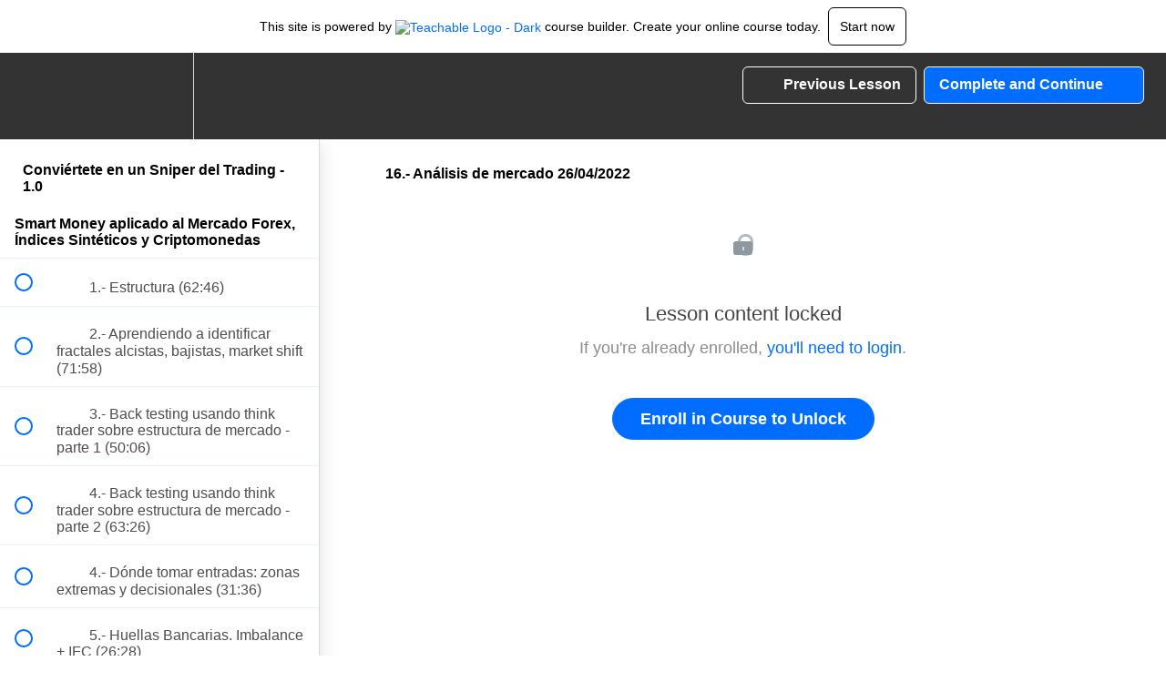

--- FILE ---
content_type: text/html; charset=utf-8
request_url: https://sniperentrading.teachable.com/courses/smart-money-aplicado-al-mercado-forex-indices-sinteticos-y-criptomonedas/lectures/39612742
body_size: 32528
content:
<!DOCTYPE html>
<html>
  <head>
    <script src="https://releases.transloadit.com/uppy/v4.18.0/uppy.min.js"></script><link rel="stylesheet" href="https://releases.transloadit.com/uppy/v4.18.0/uppy.min.css" />
    <link href='' rel='icon' type='image/png'>

<link href='' rel='apple-touch-icon' type='image/png'>

<link href='' rel='apple-touch-icon' type='image/png'>

<link href='https://static-media.hotmart.com/G75F6UNU_UP-0ULY4eX4tw2YZSg=/320x345/https://uploads.teachablecdn.com/attachments/8VWr0mZcQNaJlS5bz7sz_MENTORIA-SECCION-5-FONDO+%281%29.jpg' rel='apple-touch-startup-image' type='image/png'>

<link href='https://static-media.hotmart.com/NJAKvHEWsp3o3eNWsHPVVemgofg=/640x690/https://uploads.teachablecdn.com/attachments/8VWr0mZcQNaJlS5bz7sz_MENTORIA-SECCION-5-FONDO+%281%29.jpg' rel='apple-touch-startup-image' type='image/png'>

<meta name='apple-mobile-web-app-capable' content='yes' />
<meta charset="UTF-8">
<meta name="csrf-param" content="authenticity_token" />
<meta name="csrf-token" content="RVDtjqAqvNvvcEq5v9pixHDbriZCch5ZOihAc3xaf6vTqY3BGA_yeRTCblLgAFMnubc639PGTdQ-1b5WwBbyvA" />
<link rel="stylesheet" href="https://fedora.teachablecdn.com/assets/bootstrap-748e653be2be27c8e709ced95eab64a05c870fcc9544b56e33dfe1a9a539317d.css" data-turbolinks-track="true" /><link href="https://teachable-themeable.learning.teachable.com/themecss/production/base.css?_=0f1d35af3137&amp;brand_course_heading=%23FFFFFF&amp;brand_heading=%23333333&amp;brand_homepage_heading=%23FFFFFF&amp;brand_navbar_fixed_text=%23FFFFFF&amp;brand_navbar_text=%23FFFFFF&amp;brand_primary=%23333333&amp;brand_secondary=%23006DFF&amp;brand_text=%23333333&amp;font=Helvetica&amp;logged_out_homepage_background_image_overlay=0.56&amp;logged_out_homepage_background_image_url=https%3A%2F%2Fuploads.teachablecdn.com%2Fattachments%2F8VWr0mZcQNaJlS5bz7sz_MENTORIA-SECCION-5-FONDO%2B%25281%2529.jpg" rel="stylesheet" data-turbolinks-track="true"></link>
<title>16.- Análisis de mercado 26/04/2022 | David Bravo</title>
<meta name="description" content="Aprenderás a tomar Trades Sniper en el Mercado Forex e Índices Sintéticos">
<link rel="canonical" href="https://sniperentrading.teachable.com/courses/1413270/lectures/39612742">
<meta property="og:description" content="Aprenderás a tomar Trades Sniper en el Mercado Forex e Índices Sintéticos">
<meta property="og:image" content="https://uploads.teachablecdn.com/attachments/ejd0OpG8Qki6UnRYEfLA_Mentori%CC%81a+Convie%CC%81rtete+en+un+Sniper+del+Trading.png">
<meta property="og:title" content="16.- Análisis de mercado 26/04/2022">
<meta property="og:type" content="website">
<meta property="og:url" content="https://sniperentrading.teachable.com/courses/1413270/lectures/39612742">
<meta name="brand_video_player_color" content="#5D77A2">
<meta name="site_title" content="David Bravo">
<style></style>
<script src='//fast.wistia.com/assets/external/E-v1.js'></script>
<script
  src='https://www.recaptcha.net/recaptcha/api.js'
  async
  defer></script>



      <meta name="asset_host" content="https://fedora.teachablecdn.com">
     <script>
  (function () {
    const origCreateElement = Document.prototype.createElement;
    Document.prototype.createElement = function () {
      const el = origCreateElement.apply(this, arguments);
      if (arguments[0].toLowerCase() === "video") {
        const observer = new MutationObserver(() => {
          if (
            el.src &&
            el.src.startsWith("data:video") &&
            el.autoplay &&
            el.style.display === "none"
          ) {
            el.removeAttribute("autoplay");
            el.autoplay = false;
            el.style.display = "none";
            observer.disconnect();
          }
        });
        observer.observe(el, {
          attributes: true,
          attributeFilter: ["src", "autoplay", "style"],
        });
      }
      return el;
    };
  })();
</script>
<script src="https://fedora.teachablecdn.com/packs/student-globals--1b9bb399c9fefbb1b77f.js"></script><script src="https://fedora.teachablecdn.com/packs/student-legacy--7c8100e12a4743c3272e.js"></script><script src="https://fedora.teachablecdn.com/packs/student--2d4def8492b406cbb91a.js"></script>
<meta id='iris-url' data-iris-url=https://eventable.internal.teachable.com />
<script type="text/javascript">
  window.heap=window.heap||[],heap.load=function(e,t){window.heap.appid=e,window.heap.config=t=t||{};var r=document.createElement("script");r.type="text/javascript",r.async=!0,r.src="https://cdn.heapanalytics.com/js/heap-"+e+".js";var a=document.getElementsByTagName("script")[0];a.parentNode.insertBefore(r,a);for(var n=function(e){return function(){heap.push([e].concat(Array.prototype.slice.call(arguments,0)))}},p=["addEventProperties","addUserProperties","clearEventProperties","identify","resetIdentity","removeEventProperty","setEventProperties","track","unsetEventProperty"],o=0;o<p.length;o++)heap[p[o]]=n(p[o])},heap.load("318805607");
  window.heapShouldTrackUser = true;
</script>


<script type="text/javascript">
  var _user_id = ''; // Set to the user's ID, username, or email address, or '' if not yet known.
  var _session_id = '47dce334407bda4243e91ad6b9781e88'; // Set to a unique session ID for the visitor's current browsing session.

  var _sift = window._sift = window._sift || [];
  _sift.push(['_setAccount', '2e541754ec']);
  _sift.push(['_setUserId', _user_id]);
  _sift.push(['_setSessionId', _session_id]);
  _sift.push(['_trackPageview']);

  (function() {
    function ls() {
      var e = document.createElement('script');
      e.src = 'https://cdn.sift.com/s.js';
      document.body.appendChild(e);
    }
    if (window.attachEvent) {
      window.attachEvent('onload', ls);
    } else {
      window.addEventListener('load', ls, false);
    }
  })();
</script>




<!-- Google tag (gtag.js) -->
<script async src="https://www.googletagmanager.com/gtag/js?id=G-SL8LSCXHSV"></script>
<script>
  window.dataLayer = window.dataLayer || [];
  function gtag(){dataLayer.push(arguments);}
  gtag('js', new Date());

  gtag('config', 'G-SL8LSCXHSV', {
    'user_id': '',
    'school_id': '617086',
    'school_domain': 'sniperentrading.teachable.com'
  });
</script>

<!-- Facebook Pixel Code -->
<script>
  var ownerPixelId = '221394723036886'
  !function(f,b,e,v,n,t,s)
  {if(f.fbq)return;n=f.fbq=function(){n.callMethod?
  n.callMethod.apply(n,arguments):n.queue.push(arguments)};
  if(!f.fbq)f.fbq=n;n.push=n;n.loaded=!0;n.version='2.0';
  n.queue=[];t=b.createElement(e);t.async=!0;
  t.src=v;s=b.getElementsByTagName(e)[0];
  s.parentNode.insertBefore(t,s)}(window, document,'script',
  'https://connect.facebook.net/en_US/fbevents.js');
  fbq('dataProcessingOptions', ['LDU'], 0, 0);
  fbq('init', '221394723036886');
  fbq('track', 'PageView');
</script>
<noscript>
  <img height="1" width="1" style="display:none" src="https://www.facebook.com/tr?id=221394723036886&ev=PageView&noscript=1"/>
</noscript>

<!-- End Facebook Pixel Code -->
<script async>(function(s,u,m,o,j,v){j=u.createElement(m);v=u.getElementsByTagName(m)[0];j.async=1;j.src=o;j.dataset.sumoSiteId='d384a31fac3d26277e349803211b03e602eebcbb4e888cdac503fd124ea98d8a';v.parentNode.insertBefore(j,v)})(window,document,'script','//load.sumo.com/');</script>


<meta http-equiv="X-UA-Compatible" content="IE=edge">
<script type="text/javascript">window.NREUM||(NREUM={});NREUM.info={"beacon":"bam.nr-data.net","errorBeacon":"bam.nr-data.net","licenseKey":"NRBR-08e3a2ada38dc55a529","applicationID":"1065060701","transactionName":"dAxdTUFZXVQEQh0JAFQXRktWRR5LCV9F","queueTime":0,"applicationTime":241,"agent":""}</script>
<script type="text/javascript">(window.NREUM||(NREUM={})).init={privacy:{cookies_enabled:true},ajax:{deny_list:["bam.nr-data.net"]},feature_flags:["soft_nav"],distributed_tracing:{enabled:true}};(window.NREUM||(NREUM={})).loader_config={agentID:"1103368432",accountID:"4102727",trustKey:"27503",xpid:"UAcHU1FRDxABVFdXBwcHUVQA",licenseKey:"NRBR-08e3a2ada38dc55a529",applicationID:"1065060701",browserID:"1103368432"};;/*! For license information please see nr-loader-spa-1.305.0.min.js.LICENSE.txt */
(()=>{var e,t,r={384:(e,t,r)=>{"use strict";r.d(t,{NT:()=>s,US:()=>u,Zm:()=>a,bQ:()=>d,dV:()=>c,pV:()=>l});var n=r(6154),i=r(1863),o=r(1910);const s={beacon:"bam.nr-data.net",errorBeacon:"bam.nr-data.net"};function a(){return n.gm.NREUM||(n.gm.NREUM={}),void 0===n.gm.newrelic&&(n.gm.newrelic=n.gm.NREUM),n.gm.NREUM}function c(){let e=a();return e.o||(e.o={ST:n.gm.setTimeout,SI:n.gm.setImmediate||n.gm.setInterval,CT:n.gm.clearTimeout,XHR:n.gm.XMLHttpRequest,REQ:n.gm.Request,EV:n.gm.Event,PR:n.gm.Promise,MO:n.gm.MutationObserver,FETCH:n.gm.fetch,WS:n.gm.WebSocket},(0,o.i)(...Object.values(e.o))),e}function d(e,t){let r=a();r.initializedAgents??={},t.initializedAt={ms:(0,i.t)(),date:new Date},r.initializedAgents[e]=t}function u(e,t){a()[e]=t}function l(){return function(){let e=a();const t=e.info||{};e.info={beacon:s.beacon,errorBeacon:s.errorBeacon,...t}}(),function(){let e=a();const t=e.init||{};e.init={...t}}(),c(),function(){let e=a();const t=e.loader_config||{};e.loader_config={...t}}(),a()}},782:(e,t,r)=>{"use strict";r.d(t,{T:()=>n});const n=r(860).K7.pageViewTiming},860:(e,t,r)=>{"use strict";r.d(t,{$J:()=>u,K7:()=>c,P3:()=>d,XX:()=>i,Yy:()=>a,df:()=>o,qY:()=>n,v4:()=>s});const n="events",i="jserrors",o="browser/blobs",s="rum",a="browser/logs",c={ajax:"ajax",genericEvents:"generic_events",jserrors:i,logging:"logging",metrics:"metrics",pageAction:"page_action",pageViewEvent:"page_view_event",pageViewTiming:"page_view_timing",sessionReplay:"session_replay",sessionTrace:"session_trace",softNav:"soft_navigations",spa:"spa"},d={[c.pageViewEvent]:1,[c.pageViewTiming]:2,[c.metrics]:3,[c.jserrors]:4,[c.spa]:5,[c.ajax]:6,[c.sessionTrace]:7,[c.softNav]:8,[c.sessionReplay]:9,[c.logging]:10,[c.genericEvents]:11},u={[c.pageViewEvent]:s,[c.pageViewTiming]:n,[c.ajax]:n,[c.spa]:n,[c.softNav]:n,[c.metrics]:i,[c.jserrors]:i,[c.sessionTrace]:o,[c.sessionReplay]:o,[c.logging]:a,[c.genericEvents]:"ins"}},944:(e,t,r)=>{"use strict";r.d(t,{R:()=>i});var n=r(3241);function i(e,t){"function"==typeof console.debug&&(console.debug("New Relic Warning: https://github.com/newrelic/newrelic-browser-agent/blob/main/docs/warning-codes.md#".concat(e),t),(0,n.W)({agentIdentifier:null,drained:null,type:"data",name:"warn",feature:"warn",data:{code:e,secondary:t}}))}},993:(e,t,r)=>{"use strict";r.d(t,{A$:()=>o,ET:()=>s,TZ:()=>a,p_:()=>i});var n=r(860);const i={ERROR:"ERROR",WARN:"WARN",INFO:"INFO",DEBUG:"DEBUG",TRACE:"TRACE"},o={OFF:0,ERROR:1,WARN:2,INFO:3,DEBUG:4,TRACE:5},s="log",a=n.K7.logging},1687:(e,t,r)=>{"use strict";r.d(t,{Ak:()=>d,Ze:()=>f,x3:()=>u});var n=r(3241),i=r(7836),o=r(3606),s=r(860),a=r(2646);const c={};function d(e,t){const r={staged:!1,priority:s.P3[t]||0};l(e),c[e].get(t)||c[e].set(t,r)}function u(e,t){e&&c[e]&&(c[e].get(t)&&c[e].delete(t),p(e,t,!1),c[e].size&&h(e))}function l(e){if(!e)throw new Error("agentIdentifier required");c[e]||(c[e]=new Map)}function f(e="",t="feature",r=!1){if(l(e),!e||!c[e].get(t)||r)return p(e,t);c[e].get(t).staged=!0,h(e)}function h(e){const t=Array.from(c[e]);t.every(([e,t])=>t.staged)&&(t.sort((e,t)=>e[1].priority-t[1].priority),t.forEach(([t])=>{c[e].delete(t),p(e,t)}))}function p(e,t,r=!0){const s=e?i.ee.get(e):i.ee,c=o.i.handlers;if(!s.aborted&&s.backlog&&c){if((0,n.W)({agentIdentifier:e,type:"lifecycle",name:"drain",feature:t}),r){const e=s.backlog[t],r=c[t];if(r){for(let t=0;e&&t<e.length;++t)g(e[t],r);Object.entries(r).forEach(([e,t])=>{Object.values(t||{}).forEach(t=>{t[0]?.on&&t[0]?.context()instanceof a.y&&t[0].on(e,t[1])})})}}s.isolatedBacklog||delete c[t],s.backlog[t]=null,s.emit("drain-"+t,[])}}function g(e,t){var r=e[1];Object.values(t[r]||{}).forEach(t=>{var r=e[0];if(t[0]===r){var n=t[1],i=e[3],o=e[2];n.apply(i,o)}})}},1741:(e,t,r)=>{"use strict";r.d(t,{W:()=>o});var n=r(944),i=r(4261);class o{#e(e,...t){if(this[e]!==o.prototype[e])return this[e](...t);(0,n.R)(35,e)}addPageAction(e,t){return this.#e(i.hG,e,t)}register(e){return this.#e(i.eY,e)}recordCustomEvent(e,t){return this.#e(i.fF,e,t)}setPageViewName(e,t){return this.#e(i.Fw,e,t)}setCustomAttribute(e,t,r){return this.#e(i.cD,e,t,r)}noticeError(e,t){return this.#e(i.o5,e,t)}setUserId(e){return this.#e(i.Dl,e)}setApplicationVersion(e){return this.#e(i.nb,e)}setErrorHandler(e){return this.#e(i.bt,e)}addRelease(e,t){return this.#e(i.k6,e,t)}log(e,t){return this.#e(i.$9,e,t)}start(){return this.#e(i.d3)}finished(e){return this.#e(i.BL,e)}recordReplay(){return this.#e(i.CH)}pauseReplay(){return this.#e(i.Tb)}addToTrace(e){return this.#e(i.U2,e)}setCurrentRouteName(e){return this.#e(i.PA,e)}interaction(e){return this.#e(i.dT,e)}wrapLogger(e,t,r){return this.#e(i.Wb,e,t,r)}measure(e,t){return this.#e(i.V1,e,t)}consent(e){return this.#e(i.Pv,e)}}},1863:(e,t,r)=>{"use strict";function n(){return Math.floor(performance.now())}r.d(t,{t:()=>n})},1910:(e,t,r)=>{"use strict";r.d(t,{i:()=>o});var n=r(944);const i=new Map;function o(...e){return e.every(e=>{if(i.has(e))return i.get(e);const t="function"==typeof e?e.toString():"",r=t.includes("[native code]"),o=t.includes("nrWrapper");return r||o||(0,n.R)(64,e?.name||t),i.set(e,r),r})}},2555:(e,t,r)=>{"use strict";r.d(t,{D:()=>a,f:()=>s});var n=r(384),i=r(8122);const o={beacon:n.NT.beacon,errorBeacon:n.NT.errorBeacon,licenseKey:void 0,applicationID:void 0,sa:void 0,queueTime:void 0,applicationTime:void 0,ttGuid:void 0,user:void 0,account:void 0,product:void 0,extra:void 0,jsAttributes:{},userAttributes:void 0,atts:void 0,transactionName:void 0,tNamePlain:void 0};function s(e){try{return!!e.licenseKey&&!!e.errorBeacon&&!!e.applicationID}catch(e){return!1}}const a=e=>(0,i.a)(e,o)},2614:(e,t,r)=>{"use strict";r.d(t,{BB:()=>s,H3:()=>n,g:()=>d,iL:()=>c,tS:()=>a,uh:()=>i,wk:()=>o});const n="NRBA",i="SESSION",o=144e5,s=18e5,a={STARTED:"session-started",PAUSE:"session-pause",RESET:"session-reset",RESUME:"session-resume",UPDATE:"session-update"},c={SAME_TAB:"same-tab",CROSS_TAB:"cross-tab"},d={OFF:0,FULL:1,ERROR:2}},2646:(e,t,r)=>{"use strict";r.d(t,{y:()=>n});class n{constructor(e){this.contextId=e}}},2843:(e,t,r)=>{"use strict";r.d(t,{G:()=>o,u:()=>i});var n=r(3878);function i(e,t=!1,r,i){(0,n.DD)("visibilitychange",function(){if(t)return void("hidden"===document.visibilityState&&e());e(document.visibilityState)},r,i)}function o(e,t,r){(0,n.sp)("pagehide",e,t,r)}},3241:(e,t,r)=>{"use strict";r.d(t,{W:()=>o});var n=r(6154);const i="newrelic";function o(e={}){try{n.gm.dispatchEvent(new CustomEvent(i,{detail:e}))}catch(e){}}},3304:(e,t,r)=>{"use strict";r.d(t,{A:()=>o});var n=r(7836);const i=()=>{const e=new WeakSet;return(t,r)=>{if("object"==typeof r&&null!==r){if(e.has(r))return;e.add(r)}return r}};function o(e){try{return JSON.stringify(e,i())??""}catch(e){try{n.ee.emit("internal-error",[e])}catch(e){}return""}}},3333:(e,t,r)=>{"use strict";r.d(t,{$v:()=>u,TZ:()=>n,Xh:()=>c,Zp:()=>i,kd:()=>d,mq:()=>a,nf:()=>s,qN:()=>o});const n=r(860).K7.genericEvents,i=["auxclick","click","copy","keydown","paste","scrollend"],o=["focus","blur"],s=4,a=1e3,c=2e3,d=["PageAction","UserAction","BrowserPerformance"],u={RESOURCES:"experimental.resources",REGISTER:"register"}},3434:(e,t,r)=>{"use strict";r.d(t,{Jt:()=>o,YM:()=>d});var n=r(7836),i=r(5607);const o="nr@original:".concat(i.W),s=50;var a=Object.prototype.hasOwnProperty,c=!1;function d(e,t){return e||(e=n.ee),r.inPlace=function(e,t,n,i,o){n||(n="");const s="-"===n.charAt(0);for(let a=0;a<t.length;a++){const c=t[a],d=e[c];l(d)||(e[c]=r(d,s?c+n:n,i,c,o))}},r.flag=o,r;function r(t,r,n,c,d){return l(t)?t:(r||(r=""),nrWrapper[o]=t,function(e,t,r){if(Object.defineProperty&&Object.keys)try{return Object.keys(e).forEach(function(r){Object.defineProperty(t,r,{get:function(){return e[r]},set:function(t){return e[r]=t,t}})}),t}catch(e){u([e],r)}for(var n in e)a.call(e,n)&&(t[n]=e[n])}(t,nrWrapper,e),nrWrapper);function nrWrapper(){var o,a,l,f;let h;try{a=this,o=[...arguments],l="function"==typeof n?n(o,a):n||{}}catch(t){u([t,"",[o,a,c],l],e)}i(r+"start",[o,a,c],l,d);const p=performance.now();let g;try{return f=t.apply(a,o),g=performance.now(),f}catch(e){throw g=performance.now(),i(r+"err",[o,a,e],l,d),h=e,h}finally{const e=g-p,t={start:p,end:g,duration:e,isLongTask:e>=s,methodName:c,thrownError:h};t.isLongTask&&i("long-task",[t,a],l,d),i(r+"end",[o,a,f],l,d)}}}function i(r,n,i,o){if(!c||t){var s=c;c=!0;try{e.emit(r,n,i,t,o)}catch(t){u([t,r,n,i],e)}c=s}}}function u(e,t){t||(t=n.ee);try{t.emit("internal-error",e)}catch(e){}}function l(e){return!(e&&"function"==typeof e&&e.apply&&!e[o])}},3606:(e,t,r)=>{"use strict";r.d(t,{i:()=>o});var n=r(9908);o.on=s;var i=o.handlers={};function o(e,t,r,o){s(o||n.d,i,e,t,r)}function s(e,t,r,i,o){o||(o="feature"),e||(e=n.d);var s=t[o]=t[o]||{};(s[r]=s[r]||[]).push([e,i])}},3738:(e,t,r)=>{"use strict";r.d(t,{He:()=>i,Kp:()=>a,Lc:()=>d,Rz:()=>u,TZ:()=>n,bD:()=>o,d3:()=>s,jx:()=>l,sl:()=>f,uP:()=>c});const n=r(860).K7.sessionTrace,i="bstResource",o="resource",s="-start",a="-end",c="fn"+s,d="fn"+a,u="pushState",l=1e3,f=3e4},3785:(e,t,r)=>{"use strict";r.d(t,{R:()=>c,b:()=>d});var n=r(9908),i=r(1863),o=r(860),s=r(3969),a=r(993);function c(e,t,r={},c=a.p_.INFO,d,u=(0,i.t)()){(0,n.p)(s.xV,["API/logging/".concat(c.toLowerCase(),"/called")],void 0,o.K7.metrics,e),(0,n.p)(a.ET,[u,t,r,c,d],void 0,o.K7.logging,e)}function d(e){return"string"==typeof e&&Object.values(a.p_).some(t=>t===e.toUpperCase().trim())}},3878:(e,t,r)=>{"use strict";function n(e,t){return{capture:e,passive:!1,signal:t}}function i(e,t,r=!1,i){window.addEventListener(e,t,n(r,i))}function o(e,t,r=!1,i){document.addEventListener(e,t,n(r,i))}r.d(t,{DD:()=>o,jT:()=>n,sp:()=>i})},3962:(e,t,r)=>{"use strict";r.d(t,{AM:()=>s,O2:()=>l,OV:()=>o,Qu:()=>f,TZ:()=>c,ih:()=>h,pP:()=>a,t1:()=>u,tC:()=>i,wD:()=>d});var n=r(860);const i=["click","keydown","submit"],o="popstate",s="api",a="initialPageLoad",c=n.K7.softNav,d=5e3,u=500,l={INITIAL_PAGE_LOAD:"",ROUTE_CHANGE:1,UNSPECIFIED:2},f={INTERACTION:1,AJAX:2,CUSTOM_END:3,CUSTOM_TRACER:4},h={IP:"in progress",PF:"pending finish",FIN:"finished",CAN:"cancelled"}},3969:(e,t,r)=>{"use strict";r.d(t,{TZ:()=>n,XG:()=>a,rs:()=>i,xV:()=>s,z_:()=>o});const n=r(860).K7.metrics,i="sm",o="cm",s="storeSupportabilityMetrics",a="storeEventMetrics"},4234:(e,t,r)=>{"use strict";r.d(t,{W:()=>o});var n=r(7836),i=r(1687);class o{constructor(e,t){this.agentIdentifier=e,this.ee=n.ee.get(e),this.featureName=t,this.blocked=!1}deregisterDrain(){(0,i.x3)(this.agentIdentifier,this.featureName)}}},4261:(e,t,r)=>{"use strict";r.d(t,{$9:()=>u,BL:()=>c,CH:()=>p,Dl:()=>x,Fw:()=>w,PA:()=>v,Pl:()=>n,Pv:()=>A,Tb:()=>f,U2:()=>s,V1:()=>E,Wb:()=>T,bt:()=>y,cD:()=>b,d3:()=>R,dT:()=>d,eY:()=>g,fF:()=>h,hG:()=>o,hw:()=>i,k6:()=>a,nb:()=>m,o5:()=>l});const n="api-",i=n+"ixn-",o="addPageAction",s="addToTrace",a="addRelease",c="finished",d="interaction",u="log",l="noticeError",f="pauseReplay",h="recordCustomEvent",p="recordReplay",g="register",m="setApplicationVersion",v="setCurrentRouteName",b="setCustomAttribute",y="setErrorHandler",w="setPageViewName",x="setUserId",R="start",T="wrapLogger",E="measure",A="consent"},4387:(e,t,r)=>{"use strict";function n(e={}){return!(!e.id||!e.name)}function i(e){return"string"==typeof e&&e.trim().length<501||"number"==typeof e}function o(e,t){if(2!==t?.harvestEndpointVersion)return{};const r=t.agentRef.runtime.appMetadata.agents[0].entityGuid;return n(e)?{"source.id":e.id,"source.name":e.name,"source.type":e.type,"parent.id":e.parent?.id||r}:{"entity.guid":r,appId:t.agentRef.info.applicationID}}r.d(t,{Ux:()=>o,c7:()=>n,yo:()=>i})},5205:(e,t,r)=>{"use strict";r.d(t,{j:()=>_});var n=r(384),i=r(1741);var o=r(2555),s=r(3333);const a=e=>{if(!e||"string"!=typeof e)return!1;try{document.createDocumentFragment().querySelector(e)}catch{return!1}return!0};var c=r(2614),d=r(944),u=r(8122);const l="[data-nr-mask]",f=e=>(0,u.a)(e,(()=>{const e={feature_flags:[],experimental:{allow_registered_children:!1,resources:!1},mask_selector:"*",block_selector:"[data-nr-block]",mask_input_options:{color:!1,date:!1,"datetime-local":!1,email:!1,month:!1,number:!1,range:!1,search:!1,tel:!1,text:!1,time:!1,url:!1,week:!1,textarea:!1,select:!1,password:!0}};return{ajax:{deny_list:void 0,block_internal:!0,enabled:!0,autoStart:!0},api:{get allow_registered_children(){return e.feature_flags.includes(s.$v.REGISTER)||e.experimental.allow_registered_children},set allow_registered_children(t){e.experimental.allow_registered_children=t},duplicate_registered_data:!1},browser_consent_mode:{enabled:!1},distributed_tracing:{enabled:void 0,exclude_newrelic_header:void 0,cors_use_newrelic_header:void 0,cors_use_tracecontext_headers:void 0,allowed_origins:void 0},get feature_flags(){return e.feature_flags},set feature_flags(t){e.feature_flags=t},generic_events:{enabled:!0,autoStart:!0},harvest:{interval:30},jserrors:{enabled:!0,autoStart:!0},logging:{enabled:!0,autoStart:!0},metrics:{enabled:!0,autoStart:!0},obfuscate:void 0,page_action:{enabled:!0},page_view_event:{enabled:!0,autoStart:!0},page_view_timing:{enabled:!0,autoStart:!0},performance:{capture_marks:!1,capture_measures:!1,capture_detail:!0,resources:{get enabled(){return e.feature_flags.includes(s.$v.RESOURCES)||e.experimental.resources},set enabled(t){e.experimental.resources=t},asset_types:[],first_party_domains:[],ignore_newrelic:!0}},privacy:{cookies_enabled:!0},proxy:{assets:void 0,beacon:void 0},session:{expiresMs:c.wk,inactiveMs:c.BB},session_replay:{autoStart:!0,enabled:!1,preload:!1,sampling_rate:10,error_sampling_rate:100,collect_fonts:!1,inline_images:!1,fix_stylesheets:!0,mask_all_inputs:!0,get mask_text_selector(){return e.mask_selector},set mask_text_selector(t){a(t)?e.mask_selector="".concat(t,",").concat(l):""===t||null===t?e.mask_selector=l:(0,d.R)(5,t)},get block_class(){return"nr-block"},get ignore_class(){return"nr-ignore"},get mask_text_class(){return"nr-mask"},get block_selector(){return e.block_selector},set block_selector(t){a(t)?e.block_selector+=",".concat(t):""!==t&&(0,d.R)(6,t)},get mask_input_options(){return e.mask_input_options},set mask_input_options(t){t&&"object"==typeof t?e.mask_input_options={...t,password:!0}:(0,d.R)(7,t)}},session_trace:{enabled:!0,autoStart:!0},soft_navigations:{enabled:!0,autoStart:!0},spa:{enabled:!0,autoStart:!0},ssl:void 0,user_actions:{enabled:!0,elementAttributes:["id","className","tagName","type"]}}})());var h=r(6154),p=r(9324);let g=0;const m={buildEnv:p.F3,distMethod:p.Xs,version:p.xv,originTime:h.WN},v={consented:!1},b={appMetadata:{},get consented(){return this.session?.state?.consent||v.consented},set consented(e){v.consented=e},customTransaction:void 0,denyList:void 0,disabled:!1,harvester:void 0,isolatedBacklog:!1,isRecording:!1,loaderType:void 0,maxBytes:3e4,obfuscator:void 0,onerror:void 0,ptid:void 0,releaseIds:{},session:void 0,timeKeeper:void 0,registeredEntities:[],jsAttributesMetadata:{bytes:0},get harvestCount(){return++g}},y=e=>{const t=(0,u.a)(e,b),r=Object.keys(m).reduce((e,t)=>(e[t]={value:m[t],writable:!1,configurable:!0,enumerable:!0},e),{});return Object.defineProperties(t,r)};var w=r(5701);const x=e=>{const t=e.startsWith("http");e+="/",r.p=t?e:"https://"+e};var R=r(7836),T=r(3241);const E={accountID:void 0,trustKey:void 0,agentID:void 0,licenseKey:void 0,applicationID:void 0,xpid:void 0},A=e=>(0,u.a)(e,E),S=new Set;function _(e,t={},r,s){let{init:a,info:c,loader_config:d,runtime:u={},exposed:l=!0}=t;if(!c){const e=(0,n.pV)();a=e.init,c=e.info,d=e.loader_config}e.init=f(a||{}),e.loader_config=A(d||{}),c.jsAttributes??={},h.bv&&(c.jsAttributes.isWorker=!0),e.info=(0,o.D)(c);const p=e.init,g=[c.beacon,c.errorBeacon];S.has(e.agentIdentifier)||(p.proxy.assets&&(x(p.proxy.assets),g.push(p.proxy.assets)),p.proxy.beacon&&g.push(p.proxy.beacon),e.beacons=[...g],function(e){const t=(0,n.pV)();Object.getOwnPropertyNames(i.W.prototype).forEach(r=>{const n=i.W.prototype[r];if("function"!=typeof n||"constructor"===n)return;let o=t[r];e[r]&&!1!==e.exposed&&"micro-agent"!==e.runtime?.loaderType&&(t[r]=(...t)=>{const n=e[r](...t);return o?o(...t):n})})}(e),(0,n.US)("activatedFeatures",w.B),e.runSoftNavOverSpa&&=!0===p.soft_navigations.enabled&&p.feature_flags.includes("soft_nav")),u.denyList=[...p.ajax.deny_list||[],...p.ajax.block_internal?g:[]],u.ptid=e.agentIdentifier,u.loaderType=r,e.runtime=y(u),S.has(e.agentIdentifier)||(e.ee=R.ee.get(e.agentIdentifier),e.exposed=l,(0,T.W)({agentIdentifier:e.agentIdentifier,drained:!!w.B?.[e.agentIdentifier],type:"lifecycle",name:"initialize",feature:void 0,data:e.config})),S.add(e.agentIdentifier)}},5270:(e,t,r)=>{"use strict";r.d(t,{Aw:()=>s,SR:()=>o,rF:()=>a});var n=r(384),i=r(7767);function o(e){return!!(0,n.dV)().o.MO&&(0,i.V)(e)&&!0===e?.session_trace.enabled}function s(e){return!0===e?.session_replay.preload&&o(e)}function a(e,t){try{if("string"==typeof t?.type){if("password"===t.type.toLowerCase())return"*".repeat(e?.length||0);if(void 0!==t?.dataset?.nrUnmask||t?.classList?.contains("nr-unmask"))return e}}catch(e){}return"string"==typeof e?e.replace(/[\S]/g,"*"):"*".repeat(e?.length||0)}},5289:(e,t,r)=>{"use strict";r.d(t,{GG:()=>s,Qr:()=>c,sB:()=>a});var n=r(3878),i=r(6389);function o(){return"undefined"==typeof document||"complete"===document.readyState}function s(e,t){if(o())return e();const r=(0,i.J)(e),s=setInterval(()=>{o()&&(clearInterval(s),r())},500);(0,n.sp)("load",r,t)}function a(e){if(o())return e();(0,n.DD)("DOMContentLoaded",e)}function c(e){if(o())return e();(0,n.sp)("popstate",e)}},5607:(e,t,r)=>{"use strict";r.d(t,{W:()=>n});const n=(0,r(9566).bz)()},5701:(e,t,r)=>{"use strict";r.d(t,{B:()=>o,t:()=>s});var n=r(3241);const i=new Set,o={};function s(e,t){const r=t.agentIdentifier;o[r]??={},e&&"object"==typeof e&&(i.has(r)||(t.ee.emit("rumresp",[e]),o[r]=e,i.add(r),(0,n.W)({agentIdentifier:r,loaded:!0,drained:!0,type:"lifecycle",name:"load",feature:void 0,data:e})))}},6154:(e,t,r)=>{"use strict";r.d(t,{A4:()=>a,OF:()=>u,RI:()=>i,WN:()=>h,bv:()=>o,eN:()=>p,gm:()=>s,lR:()=>f,m:()=>d,mw:()=>c,sb:()=>l});var n=r(1863);const i="undefined"!=typeof window&&!!window.document,o="undefined"!=typeof WorkerGlobalScope&&("undefined"!=typeof self&&self instanceof WorkerGlobalScope&&self.navigator instanceof WorkerNavigator||"undefined"!=typeof globalThis&&globalThis instanceof WorkerGlobalScope&&globalThis.navigator instanceof WorkerNavigator),s=i?window:"undefined"!=typeof WorkerGlobalScope&&("undefined"!=typeof self&&self instanceof WorkerGlobalScope&&self||"undefined"!=typeof globalThis&&globalThis instanceof WorkerGlobalScope&&globalThis),a="complete"===s?.document?.readyState,c=Boolean("hidden"===s?.document?.visibilityState),d=""+s?.location,u=/iPad|iPhone|iPod/.test(s.navigator?.userAgent),l=u&&"undefined"==typeof SharedWorker,f=(()=>{const e=s.navigator?.userAgent?.match(/Firefox[/\s](\d+\.\d+)/);return Array.isArray(e)&&e.length>=2?+e[1]:0})(),h=Date.now()-(0,n.t)(),p=()=>"undefined"!=typeof PerformanceNavigationTiming&&s?.performance?.getEntriesByType("navigation")?.length>0},6344:(e,t,r)=>{"use strict";r.d(t,{BB:()=>u,Qb:()=>l,TZ:()=>i,Ug:()=>s,Vh:()=>o,_s:()=>a,bc:()=>d,yP:()=>c});var n=r(2614);const i=r(860).K7.sessionReplay,o="errorDuringReplay",s=.12,a={DomContentLoaded:0,Load:1,FullSnapshot:2,IncrementalSnapshot:3,Meta:4,Custom:5},c={[n.g.ERROR]:15e3,[n.g.FULL]:3e5,[n.g.OFF]:0},d={RESET:{message:"Session was reset",sm:"Reset"},IMPORT:{message:"Recorder failed to import",sm:"Import"},TOO_MANY:{message:"429: Too Many Requests",sm:"Too-Many"},TOO_BIG:{message:"Payload was too large",sm:"Too-Big"},CROSS_TAB:{message:"Session Entity was set to OFF on another tab",sm:"Cross-Tab"},ENTITLEMENTS:{message:"Session Replay is not allowed and will not be started",sm:"Entitlement"}},u=5e3,l={API:"api",RESUME:"resume",SWITCH_TO_FULL:"switchToFull",INITIALIZE:"initialize",PRELOAD:"preload"}},6389:(e,t,r)=>{"use strict";function n(e,t=500,r={}){const n=r?.leading||!1;let i;return(...r)=>{n&&void 0===i&&(e.apply(this,r),i=setTimeout(()=>{i=clearTimeout(i)},t)),n||(clearTimeout(i),i=setTimeout(()=>{e.apply(this,r)},t))}}function i(e){let t=!1;return(...r)=>{t||(t=!0,e.apply(this,r))}}r.d(t,{J:()=>i,s:()=>n})},6630:(e,t,r)=>{"use strict";r.d(t,{T:()=>n});const n=r(860).K7.pageViewEvent},6774:(e,t,r)=>{"use strict";r.d(t,{T:()=>n});const n=r(860).K7.jserrors},7295:(e,t,r)=>{"use strict";r.d(t,{Xv:()=>s,gX:()=>i,iW:()=>o});var n=[];function i(e){if(!e||o(e))return!1;if(0===n.length)return!0;for(var t=0;t<n.length;t++){var r=n[t];if("*"===r.hostname)return!1;if(a(r.hostname,e.hostname)&&c(r.pathname,e.pathname))return!1}return!0}function o(e){return void 0===e.hostname}function s(e){if(n=[],e&&e.length)for(var t=0;t<e.length;t++){let r=e[t];if(!r)continue;0===r.indexOf("http://")?r=r.substring(7):0===r.indexOf("https://")&&(r=r.substring(8));const i=r.indexOf("/");let o,s;i>0?(o=r.substring(0,i),s=r.substring(i)):(o=r,s="");let[a]=o.split(":");n.push({hostname:a,pathname:s})}}function a(e,t){return!(e.length>t.length)&&t.indexOf(e)===t.length-e.length}function c(e,t){return 0===e.indexOf("/")&&(e=e.substring(1)),0===t.indexOf("/")&&(t=t.substring(1)),""===e||e===t}},7378:(e,t,r)=>{"use strict";r.d(t,{$p:()=>R,BR:()=>b,Kp:()=>x,L3:()=>y,Lc:()=>c,NC:()=>o,SG:()=>u,TZ:()=>i,U6:()=>p,UT:()=>m,d3:()=>w,dT:()=>f,e5:()=>E,gx:()=>v,l9:()=>l,oW:()=>h,op:()=>g,rw:()=>d,tH:()=>A,uP:()=>a,wW:()=>T,xq:()=>s});var n=r(384);const i=r(860).K7.spa,o=["click","submit","keypress","keydown","keyup","change"],s=999,a="fn-start",c="fn-end",d="cb-start",u="api-ixn-",l="remaining",f="interaction",h="spaNode",p="jsonpNode",g="fetch-start",m="fetch-done",v="fetch-body-",b="jsonp-end",y=(0,n.dV)().o.ST,w="-start",x="-end",R="-body",T="cb"+x,E="jsTime",A="fetch"},7485:(e,t,r)=>{"use strict";r.d(t,{D:()=>i});var n=r(6154);function i(e){if(0===(e||"").indexOf("data:"))return{protocol:"data"};try{const t=new URL(e,location.href),r={port:t.port,hostname:t.hostname,pathname:t.pathname,search:t.search,protocol:t.protocol.slice(0,t.protocol.indexOf(":")),sameOrigin:t.protocol===n.gm?.location?.protocol&&t.host===n.gm?.location?.host};return r.port&&""!==r.port||("http:"===t.protocol&&(r.port="80"),"https:"===t.protocol&&(r.port="443")),r.pathname&&""!==r.pathname?r.pathname.startsWith("/")||(r.pathname="/".concat(r.pathname)):r.pathname="/",r}catch(e){return{}}}},7699:(e,t,r)=>{"use strict";r.d(t,{It:()=>o,KC:()=>a,No:()=>i,qh:()=>s});var n=r(860);const i=16e3,o=1e6,s="SESSION_ERROR",a={[n.K7.logging]:!0,[n.K7.genericEvents]:!1,[n.K7.jserrors]:!1,[n.K7.ajax]:!1}},7767:(e,t,r)=>{"use strict";r.d(t,{V:()=>i});var n=r(6154);const i=e=>n.RI&&!0===e?.privacy.cookies_enabled},7836:(e,t,r)=>{"use strict";r.d(t,{P:()=>a,ee:()=>c});var n=r(384),i=r(8990),o=r(2646),s=r(5607);const a="nr@context:".concat(s.W),c=function e(t,r){var n={},s={},u={},l=!1;try{l=16===r.length&&d.initializedAgents?.[r]?.runtime.isolatedBacklog}catch(e){}var f={on:p,addEventListener:p,removeEventListener:function(e,t){var r=n[e];if(!r)return;for(var i=0;i<r.length;i++)r[i]===t&&r.splice(i,1)},emit:function(e,r,n,i,o){!1!==o&&(o=!0);if(c.aborted&&!i)return;t&&o&&t.emit(e,r,n);var a=h(n);g(e).forEach(e=>{e.apply(a,r)});var d=v()[s[e]];d&&d.push([f,e,r,a]);return a},get:m,listeners:g,context:h,buffer:function(e,t){const r=v();if(t=t||"feature",f.aborted)return;Object.entries(e||{}).forEach(([e,n])=>{s[n]=t,t in r||(r[t]=[])})},abort:function(){f._aborted=!0,Object.keys(f.backlog).forEach(e=>{delete f.backlog[e]})},isBuffering:function(e){return!!v()[s[e]]},debugId:r,backlog:l?{}:t&&"object"==typeof t.backlog?t.backlog:{},isolatedBacklog:l};return Object.defineProperty(f,"aborted",{get:()=>{let e=f._aborted||!1;return e||(t&&(e=t.aborted),e)}}),f;function h(e){return e&&e instanceof o.y?e:e?(0,i.I)(e,a,()=>new o.y(a)):new o.y(a)}function p(e,t){n[e]=g(e).concat(t)}function g(e){return n[e]||[]}function m(t){return u[t]=u[t]||e(f,t)}function v(){return f.backlog}}(void 0,"globalEE"),d=(0,n.Zm)();d.ee||(d.ee=c)},8122:(e,t,r)=>{"use strict";r.d(t,{a:()=>i});var n=r(944);function i(e,t){try{if(!e||"object"!=typeof e)return(0,n.R)(3);if(!t||"object"!=typeof t)return(0,n.R)(4);const r=Object.create(Object.getPrototypeOf(t),Object.getOwnPropertyDescriptors(t)),o=0===Object.keys(r).length?e:r;for(let s in o)if(void 0!==e[s])try{if(null===e[s]){r[s]=null;continue}Array.isArray(e[s])&&Array.isArray(t[s])?r[s]=Array.from(new Set([...e[s],...t[s]])):"object"==typeof e[s]&&"object"==typeof t[s]?r[s]=i(e[s],t[s]):r[s]=e[s]}catch(e){r[s]||(0,n.R)(1,e)}return r}catch(e){(0,n.R)(2,e)}}},8139:(e,t,r)=>{"use strict";r.d(t,{u:()=>f});var n=r(7836),i=r(3434),o=r(8990),s=r(6154);const a={},c=s.gm.XMLHttpRequest,d="addEventListener",u="removeEventListener",l="nr@wrapped:".concat(n.P);function f(e){var t=function(e){return(e||n.ee).get("events")}(e);if(a[t.debugId]++)return t;a[t.debugId]=1;var r=(0,i.YM)(t,!0);function f(e){r.inPlace(e,[d,u],"-",p)}function p(e,t){return e[1]}return"getPrototypeOf"in Object&&(s.RI&&h(document,f),c&&h(c.prototype,f),h(s.gm,f)),t.on(d+"-start",function(e,t){var n=e[1];if(null!==n&&("function"==typeof n||"object"==typeof n)&&"newrelic"!==e[0]){var i=(0,o.I)(n,l,function(){var e={object:function(){if("function"!=typeof n.handleEvent)return;return n.handleEvent.apply(n,arguments)},function:n}[typeof n];return e?r(e,"fn-",null,e.name||"anonymous"):n});this.wrapped=e[1]=i}}),t.on(u+"-start",function(e){e[1]=this.wrapped||e[1]}),t}function h(e,t,...r){let n=e;for(;"object"==typeof n&&!Object.prototype.hasOwnProperty.call(n,d);)n=Object.getPrototypeOf(n);n&&t(n,...r)}},8374:(e,t,r)=>{r.nc=(()=>{try{return document?.currentScript?.nonce}catch(e){}return""})()},8990:(e,t,r)=>{"use strict";r.d(t,{I:()=>i});var n=Object.prototype.hasOwnProperty;function i(e,t,r){if(n.call(e,t))return e[t];var i=r();if(Object.defineProperty&&Object.keys)try{return Object.defineProperty(e,t,{value:i,writable:!0,enumerable:!1}),i}catch(e){}return e[t]=i,i}},9300:(e,t,r)=>{"use strict";r.d(t,{T:()=>n});const n=r(860).K7.ajax},9324:(e,t,r)=>{"use strict";r.d(t,{AJ:()=>s,F3:()=>i,Xs:()=>o,Yq:()=>a,xv:()=>n});const n="1.305.0",i="PROD",o="CDN",s="@newrelic/rrweb",a="1.0.1"},9566:(e,t,r)=>{"use strict";r.d(t,{LA:()=>a,ZF:()=>c,bz:()=>s,el:()=>d});var n=r(6154);const i="xxxxxxxx-xxxx-4xxx-yxxx-xxxxxxxxxxxx";function o(e,t){return e?15&e[t]:16*Math.random()|0}function s(){const e=n.gm?.crypto||n.gm?.msCrypto;let t,r=0;return e&&e.getRandomValues&&(t=e.getRandomValues(new Uint8Array(30))),i.split("").map(e=>"x"===e?o(t,r++).toString(16):"y"===e?(3&o()|8).toString(16):e).join("")}function a(e){const t=n.gm?.crypto||n.gm?.msCrypto;let r,i=0;t&&t.getRandomValues&&(r=t.getRandomValues(new Uint8Array(e)));const s=[];for(var a=0;a<e;a++)s.push(o(r,i++).toString(16));return s.join("")}function c(){return a(16)}function d(){return a(32)}},9908:(e,t,r)=>{"use strict";r.d(t,{d:()=>n,p:()=>i});var n=r(7836).ee.get("handle");function i(e,t,r,i,o){o?(o.buffer([e],i),o.emit(e,t,r)):(n.buffer([e],i),n.emit(e,t,r))}}},n={};function i(e){var t=n[e];if(void 0!==t)return t.exports;var o=n[e]={exports:{}};return r[e](o,o.exports,i),o.exports}i.m=r,i.d=(e,t)=>{for(var r in t)i.o(t,r)&&!i.o(e,r)&&Object.defineProperty(e,r,{enumerable:!0,get:t[r]})},i.f={},i.e=e=>Promise.all(Object.keys(i.f).reduce((t,r)=>(i.f[r](e,t),t),[])),i.u=e=>({212:"nr-spa-compressor",249:"nr-spa-recorder",478:"nr-spa"}[e]+"-1.305.0.min.js"),i.o=(e,t)=>Object.prototype.hasOwnProperty.call(e,t),e={},t="NRBA-1.305.0.PROD:",i.l=(r,n,o,s)=>{if(e[r])e[r].push(n);else{var a,c;if(void 0!==o)for(var d=document.getElementsByTagName("script"),u=0;u<d.length;u++){var l=d[u];if(l.getAttribute("src")==r||l.getAttribute("data-webpack")==t+o){a=l;break}}if(!a){c=!0;var f={478:"sha512-ThlgRmXNEfRleWOcB+rCg2BDhJEPTbSIevhrE8IsLDuMof3nL+qxiihoNdjZT5JNtI/4JlzSqBNZSthr7Y6ygA==",249:"sha512-JYoSmdH39Uy5+7v/V9QcH0TwfxIcuGfkLRkZyNpqzHTGe6HYLBcLnXqjgD0cL1mm1WoDp68dSb4IBw4AYptWMg==",212:"sha512-V28ikYA1K2MbjwepZ5YejkSD94BI6oApz0vZgLJBCNdsRiO5FmUQZ13g6LmHjh23nJcVW85Un5HkKn144Fak7A=="};(a=document.createElement("script")).charset="utf-8",i.nc&&a.setAttribute("nonce",i.nc),a.setAttribute("data-webpack",t+o),a.src=r,0!==a.src.indexOf(window.location.origin+"/")&&(a.crossOrigin="anonymous"),f[s]&&(a.integrity=f[s])}e[r]=[n];var h=(t,n)=>{a.onerror=a.onload=null,clearTimeout(p);var i=e[r];if(delete e[r],a.parentNode&&a.parentNode.removeChild(a),i&&i.forEach(e=>e(n)),t)return t(n)},p=setTimeout(h.bind(null,void 0,{type:"timeout",target:a}),12e4);a.onerror=h.bind(null,a.onerror),a.onload=h.bind(null,a.onload),c&&document.head.appendChild(a)}},i.r=e=>{"undefined"!=typeof Symbol&&Symbol.toStringTag&&Object.defineProperty(e,Symbol.toStringTag,{value:"Module"}),Object.defineProperty(e,"__esModule",{value:!0})},i.p="https://js-agent.newrelic.com/",(()=>{var e={38:0,788:0};i.f.j=(t,r)=>{var n=i.o(e,t)?e[t]:void 0;if(0!==n)if(n)r.push(n[2]);else{var o=new Promise((r,i)=>n=e[t]=[r,i]);r.push(n[2]=o);var s=i.p+i.u(t),a=new Error;i.l(s,r=>{if(i.o(e,t)&&(0!==(n=e[t])&&(e[t]=void 0),n)){var o=r&&("load"===r.type?"missing":r.type),s=r&&r.target&&r.target.src;a.message="Loading chunk "+t+" failed.\n("+o+": "+s+")",a.name="ChunkLoadError",a.type=o,a.request=s,n[1](a)}},"chunk-"+t,t)}};var t=(t,r)=>{var n,o,[s,a,c]=r,d=0;if(s.some(t=>0!==e[t])){for(n in a)i.o(a,n)&&(i.m[n]=a[n]);if(c)c(i)}for(t&&t(r);d<s.length;d++)o=s[d],i.o(e,o)&&e[o]&&e[o][0](),e[o]=0},r=self["webpackChunk:NRBA-1.305.0.PROD"]=self["webpackChunk:NRBA-1.305.0.PROD"]||[];r.forEach(t.bind(null,0)),r.push=t.bind(null,r.push.bind(r))})(),(()=>{"use strict";i(8374);var e=i(9566),t=i(1741);class r extends t.W{agentIdentifier=(0,e.LA)(16)}var n=i(860);const o=Object.values(n.K7);var s=i(5205);var a=i(9908),c=i(1863),d=i(4261),u=i(3241),l=i(944),f=i(5701),h=i(3969);function p(e,t,i,o){const s=o||i;!s||s[e]&&s[e]!==r.prototype[e]||(s[e]=function(){(0,a.p)(h.xV,["API/"+e+"/called"],void 0,n.K7.metrics,i.ee),(0,u.W)({agentIdentifier:i.agentIdentifier,drained:!!f.B?.[i.agentIdentifier],type:"data",name:"api",feature:d.Pl+e,data:{}});try{return t.apply(this,arguments)}catch(e){(0,l.R)(23,e)}})}function g(e,t,r,n,i){const o=e.info;null===r?delete o.jsAttributes[t]:o.jsAttributes[t]=r,(i||null===r)&&(0,a.p)(d.Pl+n,[(0,c.t)(),t,r],void 0,"session",e.ee)}var m=i(1687),v=i(4234),b=i(5289),y=i(6154),w=i(5270),x=i(7767),R=i(6389),T=i(7699);class E extends v.W{constructor(e,t){super(e.agentIdentifier,t),this.agentRef=e,this.abortHandler=void 0,this.featAggregate=void 0,this.loadedSuccessfully=void 0,this.onAggregateImported=new Promise(e=>{this.loadedSuccessfully=e}),this.deferred=Promise.resolve(),!1===e.init[this.featureName].autoStart?this.deferred=new Promise((t,r)=>{this.ee.on("manual-start-all",(0,R.J)(()=>{(0,m.Ak)(e.agentIdentifier,this.featureName),t()}))}):(0,m.Ak)(e.agentIdentifier,t)}importAggregator(e,t,r={}){if(this.featAggregate)return;const n=async()=>{let n;await this.deferred;try{if((0,x.V)(e.init)){const{setupAgentSession:t}=await i.e(478).then(i.bind(i,8766));n=t(e)}}catch(e){(0,l.R)(20,e),this.ee.emit("internal-error",[e]),(0,a.p)(T.qh,[e],void 0,this.featureName,this.ee)}try{if(!this.#t(this.featureName,n,e.init))return(0,m.Ze)(this.agentIdentifier,this.featureName),void this.loadedSuccessfully(!1);const{Aggregate:i}=await t();this.featAggregate=new i(e,r),e.runtime.harvester.initializedAggregates.push(this.featAggregate),this.loadedSuccessfully(!0)}catch(e){(0,l.R)(34,e),this.abortHandler?.(),(0,m.Ze)(this.agentIdentifier,this.featureName,!0),this.loadedSuccessfully(!1),this.ee&&this.ee.abort()}};y.RI?(0,b.GG)(()=>n(),!0):n()}#t(e,t,r){if(this.blocked)return!1;switch(e){case n.K7.sessionReplay:return(0,w.SR)(r)&&!!t;case n.K7.sessionTrace:return!!t;default:return!0}}}var A=i(6630),S=i(2614);class _ extends E{static featureName=A.T;constructor(e){var t;super(e,A.T),this.setupInspectionEvents(e.agentIdentifier),t=e,p(d.Fw,function(e,r){"string"==typeof e&&("/"!==e.charAt(0)&&(e="/"+e),t.runtime.customTransaction=(r||"http://custom.transaction")+e,(0,a.p)(d.Pl+d.Fw,[(0,c.t)()],void 0,void 0,t.ee))},t),this.importAggregator(e,()=>i.e(478).then(i.bind(i,2467)))}setupInspectionEvents(e){const t=(t,r)=>{t&&(0,u.W)({agentIdentifier:e,timeStamp:t.timeStamp,loaded:"complete"===t.target.readyState,type:"window",name:r,data:t.target.location+""})};(0,b.sB)(e=>{t(e,"DOMContentLoaded")}),(0,b.GG)(e=>{t(e,"load")}),(0,b.Qr)(e=>{t(e,"navigate")}),this.ee.on(S.tS.UPDATE,(t,r)=>{(0,u.W)({agentIdentifier:e,type:"lifecycle",name:"session",data:r})})}}var O=i(384);var N=i(2843),I=i(782);class P extends E{static featureName=I.T;constructor(e){super(e,I.T),y.RI&&((0,N.u)(()=>(0,a.p)("docHidden",[(0,c.t)()],void 0,I.T,this.ee),!0),(0,N.G)(()=>(0,a.p)("winPagehide",[(0,c.t)()],void 0,I.T,this.ee)),this.importAggregator(e,()=>i.e(478).then(i.bind(i,9917))))}}class j extends E{static featureName=h.TZ;constructor(e){super(e,h.TZ),y.RI&&document.addEventListener("securitypolicyviolation",e=>{(0,a.p)(h.xV,["Generic/CSPViolation/Detected"],void 0,this.featureName,this.ee)}),this.importAggregator(e,()=>i.e(478).then(i.bind(i,6555)))}}var k=i(6774),C=i(3878),D=i(3304);class L{constructor(e,t,r,n,i){this.name="UncaughtError",this.message="string"==typeof e?e:(0,D.A)(e),this.sourceURL=t,this.line=r,this.column=n,this.__newrelic=i}}function M(e){return K(e)?e:new L(void 0!==e?.message?e.message:e,e?.filename||e?.sourceURL,e?.lineno||e?.line,e?.colno||e?.col,e?.__newrelic,e?.cause)}function H(e){const t="Unhandled Promise Rejection: ";if(!e?.reason)return;if(K(e.reason)){try{e.reason.message.startsWith(t)||(e.reason.message=t+e.reason.message)}catch(e){}return M(e.reason)}const r=M(e.reason);return(r.message||"").startsWith(t)||(r.message=t+r.message),r}function B(e){if(e.error instanceof SyntaxError&&!/:\d+$/.test(e.error.stack?.trim())){const t=new L(e.message,e.filename,e.lineno,e.colno,e.error.__newrelic,e.cause);return t.name=SyntaxError.name,t}return K(e.error)?e.error:M(e)}function K(e){return e instanceof Error&&!!e.stack}function W(e,t,r,i,o=(0,c.t)()){"string"==typeof e&&(e=new Error(e)),(0,a.p)("err",[e,o,!1,t,r.runtime.isRecording,void 0,i],void 0,n.K7.jserrors,r.ee),(0,a.p)("uaErr",[],void 0,n.K7.genericEvents,r.ee)}var U=i(4387),F=i(993),V=i(3785);function G(e,{customAttributes:t={},level:r=F.p_.INFO}={},n,i,o=(0,c.t)()){(0,V.R)(n.ee,e,t,r,i,o)}function z(e,t,r,i,o=(0,c.t)()){(0,a.p)(d.Pl+d.hG,[o,e,t,i],void 0,n.K7.genericEvents,r.ee)}function Z(e,t,r,i,o=(0,c.t)()){const{start:s,end:u,customAttributes:f}=t||{},h={customAttributes:f||{}};if("object"!=typeof h.customAttributes||"string"!=typeof e||0===e.length)return void(0,l.R)(57);const p=(e,t)=>null==e?t:"number"==typeof e?e:e instanceof PerformanceMark?e.startTime:Number.NaN;if(h.start=p(s,0),h.end=p(u,o),Number.isNaN(h.start)||Number.isNaN(h.end))(0,l.R)(57);else{if(h.duration=h.end-h.start,!(h.duration<0))return(0,a.p)(d.Pl+d.V1,[h,e,i],void 0,n.K7.genericEvents,r.ee),h;(0,l.R)(58)}}function q(e,t={},r,i,o=(0,c.t)()){(0,a.p)(d.Pl+d.fF,[o,e,t,i],void 0,n.K7.genericEvents,r.ee)}function X(e){p(d.eY,function(t){return Y(e,t)},e)}function Y(e,t,r){const i={};(0,l.R)(54,"newrelic.register"),t||={},t.type="MFE",t.licenseKey||=e.info.licenseKey,t.blocked=!1,t.parent=r||{};let o=()=>{};const s=e.runtime.registeredEntities,d=s.find(({metadata:{target:{id:e,name:r}}})=>e===t.id);if(d)return d.metadata.target.name!==t.name&&(d.metadata.target.name=t.name),d;const u=e=>{t.blocked=!0,o=e};e.init.api.allow_registered_children||u((0,R.J)(()=>(0,l.R)(55))),(0,U.c7)(t)||u((0,R.J)(()=>(0,l.R)(48,t))),(0,U.yo)(t.id)&&(0,U.yo)(t.name)||u((0,R.J)(()=>(0,l.R)(48,t)));const f={addPageAction:(r,n={})=>m(z,[r,{...i,...n},e],t),log:(r,n={})=>m(G,[r,{...n,customAttributes:{...i,...n.customAttributes||{}}},e],t),measure:(r,n={})=>m(Z,[r,{...n,customAttributes:{...i,...n.customAttributes||{}}},e],t),noticeError:(r,n={})=>m(W,[r,{...i,...n},e],t),register:(t={})=>m(Y,[e,t],f.metadata.target),recordCustomEvent:(r,n={})=>m(q,[r,{...i,...n},e],t),setApplicationVersion:e=>g("application.version",e),setCustomAttribute:(e,t)=>g(e,t),setUserId:e=>g("enduser.id",e),metadata:{customAttributes:i,target:t}},p=()=>(t.blocked&&o(),t.blocked);p()||s.push(f);const g=(e,t)=>{p()||(i[e]=t)},m=(t,r,i)=>{if(p())return;const o=(0,c.t)();(0,a.p)(h.xV,["API/register/".concat(t.name,"/called")],void 0,n.K7.metrics,e.ee);try{return e.init.api.duplicate_registered_data&&"register"!==t.name&&t(...r,void 0,o),t(...r,i,o)}catch(e){(0,l.R)(50,e)}};return f}class J extends E{static featureName=k.T;constructor(e){var t;super(e,k.T),t=e,p(d.o5,(e,r)=>W(e,r,t),t),function(e){p(d.bt,function(t){e.runtime.onerror=t},e)}(e),function(e){let t=0;p(d.k6,function(e,r){++t>10||(this.runtime.releaseIds[e.slice(-200)]=(""+r).slice(-200))},e)}(e),X(e);try{this.removeOnAbort=new AbortController}catch(e){}this.ee.on("internal-error",(t,r)=>{this.abortHandler&&(0,a.p)("ierr",[M(t),(0,c.t)(),!0,{},e.runtime.isRecording,r],void 0,this.featureName,this.ee)}),y.gm.addEventListener("unhandledrejection",t=>{this.abortHandler&&(0,a.p)("err",[H(t),(0,c.t)(),!1,{unhandledPromiseRejection:1},e.runtime.isRecording],void 0,this.featureName,this.ee)},(0,C.jT)(!1,this.removeOnAbort?.signal)),y.gm.addEventListener("error",t=>{this.abortHandler&&(0,a.p)("err",[B(t),(0,c.t)(),!1,{},e.runtime.isRecording],void 0,this.featureName,this.ee)},(0,C.jT)(!1,this.removeOnAbort?.signal)),this.abortHandler=this.#r,this.importAggregator(e,()=>i.e(478).then(i.bind(i,2176)))}#r(){this.removeOnAbort?.abort(),this.abortHandler=void 0}}var Q=i(8990);let ee=1;function te(e){const t=typeof e;return!e||"object"!==t&&"function"!==t?-1:e===y.gm?0:(0,Q.I)(e,"nr@id",function(){return ee++})}function re(e){if("string"==typeof e&&e.length)return e.length;if("object"==typeof e){if("undefined"!=typeof ArrayBuffer&&e instanceof ArrayBuffer&&e.byteLength)return e.byteLength;if("undefined"!=typeof Blob&&e instanceof Blob&&e.size)return e.size;if(!("undefined"!=typeof FormData&&e instanceof FormData))try{return(0,D.A)(e).length}catch(e){return}}}var ne=i(8139),ie=i(7836),oe=i(3434);const se={},ae=["open","send"];function ce(e){var t=e||ie.ee;const r=function(e){return(e||ie.ee).get("xhr")}(t);if(void 0===y.gm.XMLHttpRequest)return r;if(se[r.debugId]++)return r;se[r.debugId]=1,(0,ne.u)(t);var n=(0,oe.YM)(r),i=y.gm.XMLHttpRequest,o=y.gm.MutationObserver,s=y.gm.Promise,a=y.gm.setInterval,c="readystatechange",d=["onload","onerror","onabort","onloadstart","onloadend","onprogress","ontimeout"],u=[],f=y.gm.XMLHttpRequest=function(e){const t=new i(e),o=r.context(t);try{r.emit("new-xhr",[t],o),t.addEventListener(c,(s=o,function(){var e=this;e.readyState>3&&!s.resolved&&(s.resolved=!0,r.emit("xhr-resolved",[],e)),n.inPlace(e,d,"fn-",b)}),(0,C.jT)(!1))}catch(e){(0,l.R)(15,e);try{r.emit("internal-error",[e])}catch(e){}}var s;return t};function h(e,t){n.inPlace(t,["onreadystatechange"],"fn-",b)}if(function(e,t){for(var r in e)t[r]=e[r]}(i,f),f.prototype=i.prototype,n.inPlace(f.prototype,ae,"-xhr-",b),r.on("send-xhr-start",function(e,t){h(e,t),function(e){u.push(e),o&&(p?p.then(v):a?a(v):(g=-g,m.data=g))}(t)}),r.on("open-xhr-start",h),o){var p=s&&s.resolve();if(!a&&!s){var g=1,m=document.createTextNode(g);new o(v).observe(m,{characterData:!0})}}else t.on("fn-end",function(e){e[0]&&e[0].type===c||v()});function v(){for(var e=0;e<u.length;e++)h(0,u[e]);u.length&&(u=[])}function b(e,t){return t}return r}var de="fetch-",ue=de+"body-",le=["arrayBuffer","blob","json","text","formData"],fe=y.gm.Request,he=y.gm.Response,pe="prototype";const ge={};function me(e){const t=function(e){return(e||ie.ee).get("fetch")}(e);if(!(fe&&he&&y.gm.fetch))return t;if(ge[t.debugId]++)return t;function r(e,r,n){var i=e[r];"function"==typeof i&&(e[r]=function(){var e,r=[...arguments],o={};t.emit(n+"before-start",[r],o),o[ie.P]&&o[ie.P].dt&&(e=o[ie.P].dt);var s=i.apply(this,r);return t.emit(n+"start",[r,e],s),s.then(function(e){return t.emit(n+"end",[null,e],s),e},function(e){throw t.emit(n+"end",[e],s),e})})}return ge[t.debugId]=1,le.forEach(e=>{r(fe[pe],e,ue),r(he[pe],e,ue)}),r(y.gm,"fetch",de),t.on(de+"end",function(e,r){var n=this;if(r){var i=r.headers.get("content-length");null!==i&&(n.rxSize=i),t.emit(de+"done",[null,r],n)}else t.emit(de+"done",[e],n)}),t}var ve=i(7485);class be{constructor(e){this.agentRef=e}generateTracePayload(t){const r=this.agentRef.loader_config;if(!this.shouldGenerateTrace(t)||!r)return null;var n=(r.accountID||"").toString()||null,i=(r.agentID||"").toString()||null,o=(r.trustKey||"").toString()||null;if(!n||!i)return null;var s=(0,e.ZF)(),a=(0,e.el)(),c=Date.now(),d={spanId:s,traceId:a,timestamp:c};return(t.sameOrigin||this.isAllowedOrigin(t)&&this.useTraceContextHeadersForCors())&&(d.traceContextParentHeader=this.generateTraceContextParentHeader(s,a),d.traceContextStateHeader=this.generateTraceContextStateHeader(s,c,n,i,o)),(t.sameOrigin&&!this.excludeNewrelicHeader()||!t.sameOrigin&&this.isAllowedOrigin(t)&&this.useNewrelicHeaderForCors())&&(d.newrelicHeader=this.generateTraceHeader(s,a,c,n,i,o)),d}generateTraceContextParentHeader(e,t){return"00-"+t+"-"+e+"-01"}generateTraceContextStateHeader(e,t,r,n,i){return i+"@nr=0-1-"+r+"-"+n+"-"+e+"----"+t}generateTraceHeader(e,t,r,n,i,o){if(!("function"==typeof y.gm?.btoa))return null;var s={v:[0,1],d:{ty:"Browser",ac:n,ap:i,id:e,tr:t,ti:r}};return o&&n!==o&&(s.d.tk=o),btoa((0,D.A)(s))}shouldGenerateTrace(e){return this.agentRef.init?.distributed_tracing?.enabled&&this.isAllowedOrigin(e)}isAllowedOrigin(e){var t=!1;const r=this.agentRef.init?.distributed_tracing;if(e.sameOrigin)t=!0;else if(r?.allowed_origins instanceof Array)for(var n=0;n<r.allowed_origins.length;n++){var i=(0,ve.D)(r.allowed_origins[n]);if(e.hostname===i.hostname&&e.protocol===i.protocol&&e.port===i.port){t=!0;break}}return t}excludeNewrelicHeader(){var e=this.agentRef.init?.distributed_tracing;return!!e&&!!e.exclude_newrelic_header}useNewrelicHeaderForCors(){var e=this.agentRef.init?.distributed_tracing;return!!e&&!1!==e.cors_use_newrelic_header}useTraceContextHeadersForCors(){var e=this.agentRef.init?.distributed_tracing;return!!e&&!!e.cors_use_tracecontext_headers}}var ye=i(9300),we=i(7295);function xe(e){return"string"==typeof e?e:e instanceof(0,O.dV)().o.REQ?e.url:y.gm?.URL&&e instanceof URL?e.href:void 0}var Re=["load","error","abort","timeout"],Te=Re.length,Ee=(0,O.dV)().o.REQ,Ae=(0,O.dV)().o.XHR;const Se="X-NewRelic-App-Data";class _e extends E{static featureName=ye.T;constructor(e){super(e,ye.T),this.dt=new be(e),this.handler=(e,t,r,n)=>(0,a.p)(e,t,r,n,this.ee);try{const e={xmlhttprequest:"xhr",fetch:"fetch",beacon:"beacon"};y.gm?.performance?.getEntriesByType("resource").forEach(t=>{if(t.initiatorType in e&&0!==t.responseStatus){const r={status:t.responseStatus},i={rxSize:t.transferSize,duration:Math.floor(t.duration),cbTime:0};Oe(r,t.name),this.handler("xhr",[r,i,t.startTime,t.responseEnd,e[t.initiatorType]],void 0,n.K7.ajax)}})}catch(e){}me(this.ee),ce(this.ee),function(e,t,r,i){function o(e){var t=this;t.totalCbs=0,t.called=0,t.cbTime=0,t.end=E,t.ended=!1,t.xhrGuids={},t.lastSize=null,t.loadCaptureCalled=!1,t.params=this.params||{},t.metrics=this.metrics||{},t.latestLongtaskEnd=0,e.addEventListener("load",function(r){A(t,e)},(0,C.jT)(!1)),y.lR||e.addEventListener("progress",function(e){t.lastSize=e.loaded},(0,C.jT)(!1))}function s(e){this.params={method:e[0]},Oe(this,e[1]),this.metrics={}}function d(t,r){e.loader_config.xpid&&this.sameOrigin&&r.setRequestHeader("X-NewRelic-ID",e.loader_config.xpid);var n=i.generateTracePayload(this.parsedOrigin);if(n){var o=!1;n.newrelicHeader&&(r.setRequestHeader("newrelic",n.newrelicHeader),o=!0),n.traceContextParentHeader&&(r.setRequestHeader("traceparent",n.traceContextParentHeader),n.traceContextStateHeader&&r.setRequestHeader("tracestate",n.traceContextStateHeader),o=!0),o&&(this.dt=n)}}function u(e,r){var n=this.metrics,i=e[0],o=this;if(n&&i){var s=re(i);s&&(n.txSize=s)}this.startTime=(0,c.t)(),this.body=i,this.listener=function(e){try{"abort"!==e.type||o.loadCaptureCalled||(o.params.aborted=!0),("load"!==e.type||o.called===o.totalCbs&&(o.onloadCalled||"function"!=typeof r.onload)&&"function"==typeof o.end)&&o.end(r)}catch(e){try{t.emit("internal-error",[e])}catch(e){}}};for(var a=0;a<Te;a++)r.addEventListener(Re[a],this.listener,(0,C.jT)(!1))}function l(e,t,r){this.cbTime+=e,t?this.onloadCalled=!0:this.called+=1,this.called!==this.totalCbs||!this.onloadCalled&&"function"==typeof r.onload||"function"!=typeof this.end||this.end(r)}function f(e,t){var r=""+te(e)+!!t;this.xhrGuids&&!this.xhrGuids[r]&&(this.xhrGuids[r]=!0,this.totalCbs+=1)}function p(e,t){var r=""+te(e)+!!t;this.xhrGuids&&this.xhrGuids[r]&&(delete this.xhrGuids[r],this.totalCbs-=1)}function g(){this.endTime=(0,c.t)()}function m(e,r){r instanceof Ae&&"load"===e[0]&&t.emit("xhr-load-added",[e[1],e[2]],r)}function v(e,r){r instanceof Ae&&"load"===e[0]&&t.emit("xhr-load-removed",[e[1],e[2]],r)}function b(e,t,r){t instanceof Ae&&("onload"===r&&(this.onload=!0),("load"===(e[0]&&e[0].type)||this.onload)&&(this.xhrCbStart=(0,c.t)()))}function w(e,r){this.xhrCbStart&&t.emit("xhr-cb-time",[(0,c.t)()-this.xhrCbStart,this.onload,r],r)}function x(e){var t,r=e[1]||{};if("string"==typeof e[0]?0===(t=e[0]).length&&y.RI&&(t=""+y.gm.location.href):e[0]&&e[0].url?t=e[0].url:y.gm?.URL&&e[0]&&e[0]instanceof URL?t=e[0].href:"function"==typeof e[0].toString&&(t=e[0].toString()),"string"==typeof t&&0!==t.length){t&&(this.parsedOrigin=(0,ve.D)(t),this.sameOrigin=this.parsedOrigin.sameOrigin);var n=i.generateTracePayload(this.parsedOrigin);if(n&&(n.newrelicHeader||n.traceContextParentHeader))if(e[0]&&e[0].headers)a(e[0].headers,n)&&(this.dt=n);else{var o={};for(var s in r)o[s]=r[s];o.headers=new Headers(r.headers||{}),a(o.headers,n)&&(this.dt=n),e.length>1?e[1]=o:e.push(o)}}function a(e,t){var r=!1;return t.newrelicHeader&&(e.set("newrelic",t.newrelicHeader),r=!0),t.traceContextParentHeader&&(e.set("traceparent",t.traceContextParentHeader),t.traceContextStateHeader&&e.set("tracestate",t.traceContextStateHeader),r=!0),r}}function R(e,t){this.params={},this.metrics={},this.startTime=(0,c.t)(),this.dt=t,e.length>=1&&(this.target=e[0]),e.length>=2&&(this.opts=e[1]);var r=this.opts||{},n=this.target;Oe(this,xe(n));var i=(""+(n&&n instanceof Ee&&n.method||r.method||"GET")).toUpperCase();this.params.method=i,this.body=r.body,this.txSize=re(r.body)||0}function T(e,t){if(this.endTime=(0,c.t)(),this.params||(this.params={}),(0,we.iW)(this.params))return;let i;this.params.status=t?t.status:0,"string"==typeof this.rxSize&&this.rxSize.length>0&&(i=+this.rxSize);const o={txSize:this.txSize,rxSize:i,duration:(0,c.t)()-this.startTime};r("xhr",[this.params,o,this.startTime,this.endTime,"fetch"],this,n.K7.ajax)}function E(e){const t=this.params,i=this.metrics;if(!this.ended){this.ended=!0;for(let t=0;t<Te;t++)e.removeEventListener(Re[t],this.listener,!1);t.aborted||(0,we.iW)(t)||(i.duration=(0,c.t)()-this.startTime,this.loadCaptureCalled||4!==e.readyState?null==t.status&&(t.status=0):A(this,e),i.cbTime=this.cbTime,r("xhr",[t,i,this.startTime,this.endTime,"xhr"],this,n.K7.ajax))}}function A(e,r){e.params.status=r.status;var i=function(e,t){var r=e.responseType;return"json"===r&&null!==t?t:"arraybuffer"===r||"blob"===r||"json"===r?re(e.response):"text"===r||""===r||void 0===r?re(e.responseText):void 0}(r,e.lastSize);if(i&&(e.metrics.rxSize=i),e.sameOrigin&&r.getAllResponseHeaders().indexOf(Se)>=0){var o=r.getResponseHeader(Se);o&&((0,a.p)(h.rs,["Ajax/CrossApplicationTracing/Header/Seen"],void 0,n.K7.metrics,t),e.params.cat=o.split(", ").pop())}e.loadCaptureCalled=!0}t.on("new-xhr",o),t.on("open-xhr-start",s),t.on("open-xhr-end",d),t.on("send-xhr-start",u),t.on("xhr-cb-time",l),t.on("xhr-load-added",f),t.on("xhr-load-removed",p),t.on("xhr-resolved",g),t.on("addEventListener-end",m),t.on("removeEventListener-end",v),t.on("fn-end",w),t.on("fetch-before-start",x),t.on("fetch-start",R),t.on("fn-start",b),t.on("fetch-done",T)}(e,this.ee,this.handler,this.dt),this.importAggregator(e,()=>i.e(478).then(i.bind(i,3845)))}}function Oe(e,t){var r=(0,ve.D)(t),n=e.params||e;n.hostname=r.hostname,n.port=r.port,n.protocol=r.protocol,n.host=r.hostname+":"+r.port,n.pathname=r.pathname,e.parsedOrigin=r,e.sameOrigin=r.sameOrigin}const Ne={},Ie=["pushState","replaceState"];function Pe(e){const t=function(e){return(e||ie.ee).get("history")}(e);return!y.RI||Ne[t.debugId]++||(Ne[t.debugId]=1,(0,oe.YM)(t).inPlace(window.history,Ie,"-")),t}var je=i(3738);function ke(e){p(d.BL,function(t=Date.now()){const r=t-y.WN;r<0&&(0,l.R)(62,t),(0,a.p)(h.XG,[d.BL,{time:r}],void 0,n.K7.metrics,e.ee),e.addToTrace({name:d.BL,start:t,origin:"nr"}),(0,a.p)(d.Pl+d.hG,[r,d.BL],void 0,n.K7.genericEvents,e.ee)},e)}const{He:Ce,bD:De,d3:Le,Kp:Me,TZ:He,Lc:Be,uP:Ke,Rz:We}=je;class Ue extends E{static featureName=He;constructor(e){var t;super(e,He),t=e,p(d.U2,function(e){if(!(e&&"object"==typeof e&&e.name&&e.start))return;const r={n:e.name,s:e.start-y.WN,e:(e.end||e.start)-y.WN,o:e.origin||"",t:"api"};r.s<0||r.e<0||r.e<r.s?(0,l.R)(61,{start:r.s,end:r.e}):(0,a.p)("bstApi",[r],void 0,n.K7.sessionTrace,t.ee)},t),ke(e);if(!(0,x.V)(e.init))return void this.deregisterDrain();const r=this.ee;let o;Pe(r),this.eventsEE=(0,ne.u)(r),this.eventsEE.on(Ke,function(e,t){this.bstStart=(0,c.t)()}),this.eventsEE.on(Be,function(e,t){(0,a.p)("bst",[e[0],t,this.bstStart,(0,c.t)()],void 0,n.K7.sessionTrace,r)}),r.on(We+Le,function(e){this.time=(0,c.t)(),this.startPath=location.pathname+location.hash}),r.on(We+Me,function(e){(0,a.p)("bstHist",[location.pathname+location.hash,this.startPath,this.time],void 0,n.K7.sessionTrace,r)});try{o=new PerformanceObserver(e=>{const t=e.getEntries();(0,a.p)(Ce,[t],void 0,n.K7.sessionTrace,r)}),o.observe({type:De,buffered:!0})}catch(e){}this.importAggregator(e,()=>i.e(478).then(i.bind(i,6974)),{resourceObserver:o})}}var Fe=i(6344);class Ve extends E{static featureName=Fe.TZ;#n;recorder;constructor(e){var t;let r;super(e,Fe.TZ),t=e,p(d.CH,function(){(0,a.p)(d.CH,[],void 0,n.K7.sessionReplay,t.ee)},t),function(e){p(d.Tb,function(){(0,a.p)(d.Tb,[],void 0,n.K7.sessionReplay,e.ee)},e)}(e);try{r=JSON.parse(localStorage.getItem("".concat(S.H3,"_").concat(S.uh)))}catch(e){}(0,w.SR)(e.init)&&this.ee.on(d.CH,()=>this.#i()),this.#o(r)&&this.importRecorder().then(e=>{e.startRecording(Fe.Qb.PRELOAD,r?.sessionReplayMode)}),this.importAggregator(this.agentRef,()=>i.e(478).then(i.bind(i,6167)),this),this.ee.on("err",e=>{this.blocked||this.agentRef.runtime.isRecording&&(this.errorNoticed=!0,(0,a.p)(Fe.Vh,[e],void 0,this.featureName,this.ee))})}#o(e){return e&&(e.sessionReplayMode===S.g.FULL||e.sessionReplayMode===S.g.ERROR)||(0,w.Aw)(this.agentRef.init)}importRecorder(){return this.recorder?Promise.resolve(this.recorder):(this.#n??=Promise.all([i.e(478),i.e(249)]).then(i.bind(i,4866)).then(({Recorder:e})=>(this.recorder=new e(this),this.recorder)).catch(e=>{throw this.ee.emit("internal-error",[e]),this.blocked=!0,e}),this.#n)}#i(){this.blocked||(this.featAggregate?this.featAggregate.mode!==S.g.FULL&&this.featAggregate.initializeRecording(S.g.FULL,!0,Fe.Qb.API):this.importRecorder().then(()=>{this.recorder.startRecording(Fe.Qb.API,S.g.FULL)}))}}var Ge=i(3962);function ze(e){const t=e.ee.get("tracer");function r(){}p(d.dT,function(e){return(new r).get("object"==typeof e?e:{})},e);const i=r.prototype={createTracer:function(r,i){var o={},s=this,u="function"==typeof i;return(0,a.p)(h.xV,["API/createTracer/called"],void 0,n.K7.metrics,e.ee),e.runSoftNavOverSpa||(0,a.p)(d.hw+"tracer",[(0,c.t)(),r,o],s,n.K7.spa,e.ee),function(){if(t.emit((u?"":"no-")+"fn-start",[(0,c.t)(),s,u],o),u)try{return i.apply(this,arguments)}catch(e){const r="string"==typeof e?new Error(e):e;throw t.emit("fn-err",[arguments,this,r],o),r}finally{t.emit("fn-end",[(0,c.t)()],o)}}}};["actionText","setName","setAttribute","save","ignore","onEnd","getContext","end","get"].forEach(t=>{p.apply(this,[t,function(){return(0,a.p)(d.hw+t,[(0,c.t)(),...arguments],this,e.runSoftNavOverSpa?n.K7.softNav:n.K7.spa,e.ee),this},e,i])}),p(d.PA,function(){e.runSoftNavOverSpa?(0,a.p)(d.hw+"routeName",[performance.now(),...arguments],void 0,n.K7.softNav,e.ee):(0,a.p)(d.Pl+"routeName",[(0,c.t)(),...arguments],this,n.K7.spa,e.ee)},e)}class Ze extends E{static featureName=Ge.TZ;constructor(e){if(super(e,Ge.TZ),ze(e),!y.RI||!(0,O.dV)().o.MO)return;const t=Pe(this.ee);try{this.removeOnAbort=new AbortController}catch(e){}Ge.tC.forEach(e=>{(0,C.sp)(e,e=>{s(e)},!0,this.removeOnAbort?.signal)});const r=()=>(0,a.p)("newURL",[(0,c.t)(),""+window.location],void 0,this.featureName,this.ee);t.on("pushState-end",r),t.on("replaceState-end",r),(0,C.sp)(Ge.OV,e=>{s(e),(0,a.p)("newURL",[e.timeStamp,""+window.location],void 0,this.featureName,this.ee)},!0,this.removeOnAbort?.signal);let n=!1;const o=new((0,O.dV)().o.MO)((e,t)=>{n||(n=!0,requestAnimationFrame(()=>{(0,a.p)("newDom",[(0,c.t)()],void 0,this.featureName,this.ee),n=!1}))}),s=(0,R.s)(e=>{"loading"!==document.readyState&&((0,a.p)("newUIEvent",[e],void 0,this.featureName,this.ee),o.observe(document.body,{attributes:!0,childList:!0,subtree:!0,characterData:!0}))},100,{leading:!0});this.abortHandler=function(){this.removeOnAbort?.abort(),o.disconnect(),this.abortHandler=void 0},this.importAggregator(e,()=>i.e(478).then(i.bind(i,4393)),{domObserver:o})}}var qe=i(7378);const Xe={},Ye=["appendChild","insertBefore","replaceChild"];function Je(e){const t=function(e){return(e||ie.ee).get("jsonp")}(e);if(!y.RI||Xe[t.debugId])return t;Xe[t.debugId]=!0;var r=(0,oe.YM)(t),n=/[?&](?:callback|cb)=([^&#]+)/,i=/(.*)\.([^.]+)/,o=/^(\w+)(\.|$)(.*)$/;function s(e,t){if(!e)return t;const r=e.match(o),n=r[1];return s(r[3],t[n])}return r.inPlace(Node.prototype,Ye,"dom-"),t.on("dom-start",function(e){!function(e){if(!e||"string"!=typeof e.nodeName||"script"!==e.nodeName.toLowerCase())return;if("function"!=typeof e.addEventListener)return;var o=(a=e.src,c=a.match(n),c?c[1]:null);var a,c;if(!o)return;var d=function(e){var t=e.match(i);if(t&&t.length>=3)return{key:t[2],parent:s(t[1],window)};return{key:e,parent:window}}(o);if("function"!=typeof d.parent[d.key])return;var u={};function l(){t.emit("jsonp-end",[],u),e.removeEventListener("load",l,(0,C.jT)(!1)),e.removeEventListener("error",f,(0,C.jT)(!1))}function f(){t.emit("jsonp-error",[],u),t.emit("jsonp-end",[],u),e.removeEventListener("load",l,(0,C.jT)(!1)),e.removeEventListener("error",f,(0,C.jT)(!1))}r.inPlace(d.parent,[d.key],"cb-",u),e.addEventListener("load",l,(0,C.jT)(!1)),e.addEventListener("error",f,(0,C.jT)(!1)),t.emit("new-jsonp",[e.src],u)}(e[0])}),t}const $e={};function Qe(e){const t=function(e){return(e||ie.ee).get("promise")}(e);if($e[t.debugId])return t;$e[t.debugId]=!0;var r=t.context,n=(0,oe.YM)(t),i=y.gm.Promise;return i&&function(){function e(r){var o=t.context(),s=n(r,"executor-",o,null,!1);const a=Reflect.construct(i,[s],e);return t.context(a).getCtx=function(){return o},a}y.gm.Promise=e,Object.defineProperty(e,"name",{value:"Promise"}),e.toString=function(){return i.toString()},Object.setPrototypeOf(e,i),["all","race"].forEach(function(r){const n=i[r];e[r]=function(e){let i=!1;[...e||[]].forEach(e=>{this.resolve(e).then(s("all"===r),s(!1))});const o=n.apply(this,arguments);return o;function s(e){return function(){t.emit("propagate",[null,!i],o,!1,!1),i=i||!e}}}}),["resolve","reject"].forEach(function(r){const n=i[r];e[r]=function(e){const r=n.apply(this,arguments);return e!==r&&t.emit("propagate",[e,!0],r,!1,!1),r}}),e.prototype=i.prototype;const o=i.prototype.then;i.prototype.then=function(...e){var i=this,s=r(i);s.promise=i,e[0]=n(e[0],"cb-",s,null,!1),e[1]=n(e[1],"cb-",s,null,!1);const a=o.apply(this,e);return s.nextPromise=a,t.emit("propagate",[i,!0],a,!1,!1),a},i.prototype.then[oe.Jt]=o,t.on("executor-start",function(e){e[0]=n(e[0],"resolve-",this,null,!1),e[1]=n(e[1],"resolve-",this,null,!1)}),t.on("executor-err",function(e,t,r){e[1](r)}),t.on("cb-end",function(e,r,n){t.emit("propagate",[n,!0],this.nextPromise,!1,!1)}),t.on("propagate",function(e,r,n){if(!this.getCtx||r){const r=this,n=e instanceof Promise?t.context(e):null;let i;this.getCtx=function(){return i||(i=n&&n!==r?"function"==typeof n.getCtx?n.getCtx():n:r,i)}}})}(),t}const et={},tt="setTimeout",rt="setInterval",nt="clearTimeout",it="-start",ot=[tt,"setImmediate",rt,nt,"clearImmediate"];function st(e){const t=function(e){return(e||ie.ee).get("timer")}(e);if(et[t.debugId]++)return t;et[t.debugId]=1;var r=(0,oe.YM)(t);return r.inPlace(y.gm,ot.slice(0,2),tt+"-"),r.inPlace(y.gm,ot.slice(2,3),rt+"-"),r.inPlace(y.gm,ot.slice(3),nt+"-"),t.on(rt+it,function(e,t,n){e[0]=r(e[0],"fn-",null,n)}),t.on(tt+it,function(e,t,n){this.method=n,this.timerDuration=isNaN(e[1])?0:+e[1],e[0]=r(e[0],"fn-",this,n)}),t}const at={};function ct(e){const t=function(e){return(e||ie.ee).get("mutation")}(e);if(!y.RI||at[t.debugId])return t;at[t.debugId]=!0;var r=(0,oe.YM)(t),n=y.gm.MutationObserver;return n&&(window.MutationObserver=function(e){return this instanceof n?new n(r(e,"fn-")):n.apply(this,arguments)},MutationObserver.prototype=n.prototype),t}const{TZ:dt,d3:ut,Kp:lt,$p:ft,wW:ht,e5:pt,tH:gt,uP:mt,rw:vt,Lc:bt}=qe;class yt extends E{static featureName=dt;constructor(e){if(super(e,dt),ze(e),!y.RI)return;try{this.removeOnAbort=new AbortController}catch(e){}let t,r=0;const n=this.ee.get("tracer"),o=Je(this.ee),s=Qe(this.ee),d=st(this.ee),u=ce(this.ee),l=this.ee.get("events"),f=me(this.ee),h=Pe(this.ee),p=ct(this.ee);function g(e,t){h.emit("newURL",[""+window.location,t])}function m(){r++,t=window.location.hash,this[mt]=(0,c.t)()}function v(){r--,window.location.hash!==t&&g(0,!0);var e=(0,c.t)();this[pt]=~~this[pt]+e-this[mt],this[bt]=e}function w(e,t){e.on(t,function(){this[t]=(0,c.t)()})}this.ee.on(mt,m),s.on(vt,m),o.on(vt,m),this.ee.on(bt,v),s.on(ht,v),o.on(ht,v),this.ee.on("fn-err",(...t)=>{t[2]?.__newrelic?.[e.agentIdentifier]||(0,a.p)("function-err",[...t],void 0,this.featureName,this.ee)}),this.ee.buffer([mt,bt,"xhr-resolved"],this.featureName),l.buffer([mt],this.featureName),d.buffer(["setTimeout"+lt,"clearTimeout"+ut,mt],this.featureName),u.buffer([mt,"new-xhr","send-xhr"+ut],this.featureName),f.buffer([gt+ut,gt+"-done",gt+ft+ut,gt+ft+lt],this.featureName),h.buffer(["newURL"],this.featureName),p.buffer([mt],this.featureName),s.buffer(["propagate",vt,ht,"executor-err","resolve"+ut],this.featureName),n.buffer([mt,"no-"+mt],this.featureName),o.buffer(["new-jsonp","cb-start","jsonp-error","jsonp-end"],this.featureName),w(f,gt+ut),w(f,gt+"-done"),w(o,"new-jsonp"),w(o,"jsonp-end"),w(o,"cb-start"),h.on("pushState-end",g),h.on("replaceState-end",g),(0,b.GG)(()=>{l.emit(mt,[[{type:"load"}],window],void 0,!0)}),window.addEventListener("hashchange",g,(0,C.jT)(!0,this.removeOnAbort?.signal)),window.addEventListener("load",g,(0,C.jT)(!0,this.removeOnAbort?.signal)),window.addEventListener("popstate",function(){g(0,r>1)},(0,C.jT)(!0,this.removeOnAbort?.signal)),this.abortHandler=this.#r,this.importAggregator(e,()=>i.e(478).then(i.bind(i,5592)))}#r(){this.removeOnAbort?.abort(),this.abortHandler=void 0}}var wt=i(3333);const xt={},Rt=new Set;function Tt(e){return"string"==typeof e?{type:"string",size:(new TextEncoder).encode(e).length}:e instanceof ArrayBuffer?{type:"ArrayBuffer",size:e.byteLength}:e instanceof Blob?{type:"Blob",size:e.size}:e instanceof DataView?{type:"DataView",size:e.byteLength}:ArrayBuffer.isView(e)?{type:"TypedArray",size:e.byteLength}:{type:"unknown",size:0}}class Et{constructor(t,r){this.timestamp=(0,c.t)(),this.currentUrl=window.location.href,this.socketId=(0,e.LA)(8),this.requestedUrl=t,this.requestedProtocols=Array.isArray(r)?r.join(","):r||"",this.openedAt=void 0,this.protocol=void 0,this.extensions=void 0,this.binaryType=void 0,this.messageOrigin=void 0,this.messageCount=void 0,this.messageBytes=void 0,this.messageBytesMin=void 0,this.messageBytesMax=void 0,this.messageTypes=void 0,this.sendCount=void 0,this.sendBytes=void 0,this.sendBytesMin=void 0,this.sendBytesMax=void 0,this.sendTypes=void 0,this.closedAt=void 0,this.closeCode=void 0,this.closeReason=void 0,this.closeWasClean=void 0,this.connectedDuration=void 0,this.hasErrors=void 0}}class At extends E{static featureName=wt.TZ;constructor(e){super(e,wt.TZ);const t=e.init.feature_flags.includes("websockets"),r=[e.init.page_action.enabled,e.init.performance.capture_marks,e.init.performance.capture_measures,e.init.performance.resources.enabled,e.init.user_actions.enabled,t];var o;let s,u;if(o=e,p(d.hG,(e,t)=>z(e,t,o),o),function(e){p(d.fF,(t,r)=>q(t,r,e),e)}(e),ke(e),X(e),function(e){p(d.V1,(t,r)=>Z(t,r,e),e)}(e),t&&(u=function(e){if(!(0,O.dV)().o.WS)return e;const t=e.get("websockets");if(xt[t.debugId]++)return t;xt[t.debugId]=1,(0,N.G)(()=>{const e=(0,c.t)();Rt.forEach(r=>{r.nrData.closedAt=e,r.nrData.closeCode=1001,r.nrData.closeReason="Page navigating away",r.nrData.closeWasClean=!1,r.nrData.openedAt&&(r.nrData.connectedDuration=e-r.nrData.openedAt),t.emit("ws",[r.nrData],r)})});class r extends WebSocket{static name="WebSocket";static toString(){return"function WebSocket() { [native code] }"}toString(){return"[object WebSocket]"}get[Symbol.toStringTag](){return r.name}#s(e){(e.__newrelic??={}).socketId=this.nrData.socketId,this.nrData.hasErrors??=!0}constructor(...e){super(...e),this.nrData=new Et(e[0],e[1]),this.addEventListener("open",()=>{this.nrData.openedAt=(0,c.t)(),["protocol","extensions","binaryType"].forEach(e=>{this.nrData[e]=this[e]}),Rt.add(this)}),this.addEventListener("message",e=>{const{type:t,size:r}=Tt(e.data);this.nrData.messageOrigin??=e.origin,this.nrData.messageCount=(this.nrData.messageCount??0)+1,this.nrData.messageBytes=(this.nrData.messageBytes??0)+r,this.nrData.messageBytesMin=Math.min(this.nrData.messageBytesMin??1/0,r),this.nrData.messageBytesMax=Math.max(this.nrData.messageBytesMax??0,r),(this.nrData.messageTypes??"").includes(t)||(this.nrData.messageTypes=this.nrData.messageTypes?"".concat(this.nrData.messageTypes,",").concat(t):t)}),this.addEventListener("close",e=>{this.nrData.closedAt=(0,c.t)(),this.nrData.closeCode=e.code,this.nrData.closeReason=e.reason,this.nrData.closeWasClean=e.wasClean,this.nrData.connectedDuration=this.nrData.closedAt-this.nrData.openedAt,Rt.delete(this),t.emit("ws",[this.nrData],this)})}addEventListener(e,t,...r){const n=this,i="function"==typeof t?function(...e){try{return t.apply(this,e)}catch(e){throw n.#s(e),e}}:t?.handleEvent?{handleEvent:function(...e){try{return t.handleEvent.apply(t,e)}catch(e){throw n.#s(e),e}}}:t;return super.addEventListener(e,i,...r)}send(e){if(this.readyState===WebSocket.OPEN){const{type:t,size:r}=Tt(e);this.nrData.sendCount=(this.nrData.sendCount??0)+1,this.nrData.sendBytes=(this.nrData.sendBytes??0)+r,this.nrData.sendBytesMin=Math.min(this.nrData.sendBytesMin??1/0,r),this.nrData.sendBytesMax=Math.max(this.nrData.sendBytesMax??0,r),(this.nrData.sendTypes??"").includes(t)||(this.nrData.sendTypes=this.nrData.sendTypes?"".concat(this.nrData.sendTypes,",").concat(t):t)}try{return super.send(e)}catch(e){throw this.#s(e),e}}close(...e){try{super.close(...e)}catch(e){throw this.#s(e),e}}}return y.gm.WebSocket=r,t}(this.ee)),y.RI){if(me(this.ee),ce(this.ee),s=Pe(this.ee),e.init.user_actions.enabled){function l(t){const r=(0,ve.D)(t);return e.beacons.includes(r.hostname+":"+r.port)}function f(){s.emit("navChange")}wt.Zp.forEach(e=>(0,C.sp)(e,e=>(0,a.p)("ua",[e],void 0,this.featureName,this.ee),!0)),wt.qN.forEach(e=>{const t=(0,R.s)(e=>{(0,a.p)("ua",[e],void 0,this.featureName,this.ee)},500,{leading:!0});(0,C.sp)(e,t)}),y.gm.addEventListener("error",()=>{(0,a.p)("uaErr",[],void 0,n.K7.genericEvents,this.ee)},(0,C.jT)(!1,this.removeOnAbort?.signal)),this.ee.on("open-xhr-start",(e,t)=>{l(e[1])||t.addEventListener("readystatechange",()=>{2===t.readyState&&(0,a.p)("uaXhr",[],void 0,n.K7.genericEvents,this.ee)})}),this.ee.on("fetch-start",e=>{e.length>=1&&!l(xe(e[0]))&&(0,a.p)("uaXhr",[],void 0,n.K7.genericEvents,this.ee)}),s.on("pushState-end",f),s.on("replaceState-end",f),window.addEventListener("hashchange",f,(0,C.jT)(!0,this.removeOnAbort?.signal)),window.addEventListener("popstate",f,(0,C.jT)(!0,this.removeOnAbort?.signal))}if(e.init.performance.resources.enabled&&y.gm.PerformanceObserver?.supportedEntryTypes.includes("resource")){new PerformanceObserver(e=>{e.getEntries().forEach(e=>{(0,a.p)("browserPerformance.resource",[e],void 0,this.featureName,this.ee)})}).observe({type:"resource",buffered:!0})}}t&&u.on("ws",e=>{(0,a.p)("ws-complete",[e],void 0,this.featureName,this.ee)});try{this.removeOnAbort=new AbortController}catch(h){}this.abortHandler=()=>{this.removeOnAbort?.abort(),this.abortHandler=void 0},r.some(e=>e)?this.importAggregator(e,()=>i.e(478).then(i.bind(i,8019))):this.deregisterDrain()}}var St=i(2646);const _t=new Map;function Ot(e,t,r,n){if("object"!=typeof t||!t||"string"!=typeof r||!r||"function"!=typeof t[r])return(0,l.R)(29);const i=function(e){return(e||ie.ee).get("logger")}(e),o=(0,oe.YM)(i),s=new St.y(ie.P);s.level=n.level,s.customAttributes=n.customAttributes;const a=t[r]?.[oe.Jt]||t[r];return _t.set(a,s),o.inPlace(t,[r],"wrap-logger-",()=>_t.get(a)),i}var Nt=i(1910);class It extends E{static featureName=F.TZ;constructor(e){var t;super(e,F.TZ),t=e,p(d.$9,(e,r)=>G(e,r,t),t),function(e){p(d.Wb,(t,r,{customAttributes:n={},level:i=F.p_.INFO}={})=>{Ot(e.ee,t,r,{customAttributes:n,level:i})},e)}(e),X(e);const r=this.ee;["log","error","warn","info","debug","trace"].forEach(e=>{(0,Nt.i)(y.gm.console[e]),Ot(r,y.gm.console,e,{level:"log"===e?"info":e})}),this.ee.on("wrap-logger-end",function([e]){const{level:t,customAttributes:n}=this;(0,V.R)(r,e,n,t)}),this.importAggregator(e,()=>i.e(478).then(i.bind(i,5288)))}}new class extends r{constructor(e){var t;(super(),y.gm)?(this.features={},(0,O.bQ)(this.agentIdentifier,this),this.desiredFeatures=new Set(e.features||[]),this.desiredFeatures.add(_),this.runSoftNavOverSpa=[...this.desiredFeatures].some(e=>e.featureName===n.K7.softNav),(0,s.j)(this,e,e.loaderType||"agent"),t=this,p(d.cD,function(e,r,n=!1){if("string"==typeof e){if(["string","number","boolean"].includes(typeof r)||null===r)return g(t,e,r,d.cD,n);(0,l.R)(40,typeof r)}else(0,l.R)(39,typeof e)},t),function(e){p(d.Dl,function(t){if("string"==typeof t||null===t)return g(e,"enduser.id",t,d.Dl,!0);(0,l.R)(41,typeof t)},e)}(this),function(e){p(d.nb,function(t){if("string"==typeof t||null===t)return g(e,"application.version",t,d.nb,!1);(0,l.R)(42,typeof t)},e)}(this),function(e){p(d.d3,function(){e.ee.emit("manual-start-all")},e)}(this),function(e){p(d.Pv,function(t=!0){if("boolean"==typeof t){if((0,a.p)(d.Pl+d.Pv,[t],void 0,"session",e.ee),e.runtime.consented=t,t){const t=e.features.page_view_event;t.onAggregateImported.then(e=>{const r=t.featAggregate;e&&!r.sentRum&&r.sendRum()})}}else(0,l.R)(65,typeof t)},e)}(this),this.run()):(0,l.R)(21)}get config(){return{info:this.info,init:this.init,loader_config:this.loader_config,runtime:this.runtime}}get api(){return this}run(){try{const e=function(e){const t={};return o.forEach(r=>{t[r]=!!e[r]?.enabled}),t}(this.init),t=[...this.desiredFeatures];t.sort((e,t)=>n.P3[e.featureName]-n.P3[t.featureName]),t.forEach(t=>{if(!e[t.featureName]&&t.featureName!==n.K7.pageViewEvent)return;if(this.runSoftNavOverSpa&&t.featureName===n.K7.spa)return;if(!this.runSoftNavOverSpa&&t.featureName===n.K7.softNav)return;const r=function(e){switch(e){case n.K7.ajax:return[n.K7.jserrors];case n.K7.sessionTrace:return[n.K7.ajax,n.K7.pageViewEvent];case n.K7.sessionReplay:return[n.K7.sessionTrace];case n.K7.pageViewTiming:return[n.K7.pageViewEvent];default:return[]}}(t.featureName).filter(e=>!(e in this.features));r.length>0&&(0,l.R)(36,{targetFeature:t.featureName,missingDependencies:r}),this.features[t.featureName]=new t(this)})}catch(e){(0,l.R)(22,e);for(const e in this.features)this.features[e].abortHandler?.();const t=(0,O.Zm)();delete t.initializedAgents[this.agentIdentifier]?.features,delete this.sharedAggregator;return t.ee.get(this.agentIdentifier).abort(),!1}}}({features:[_e,_,P,Ue,Ve,j,J,At,It,Ze,yt],loaderType:"spa"})})()})();</script>

    <meta id="custom-text" data-referral-block-button="Learn more">
  </head>

  <body data-no-turbolink="true" class="revamped_lecture_player">
          <meta http-content='IE=Edge' http-equiv='X-UA-Compatible'>
      <meta content='width=device-width,initial-scale=1.0' name='viewport'>
<meta id="fedora-keys" data-commit-sha="0f1d35af3137b96be558f1a95f9d1b0329ecbf4d" data-env="production" data-sentry-public-dsn="https://8149a85a83fa4ec69640c43ddd69017d@sentry.io/120346" data-stripe="pk_live_hkgvgSBxG4TAl3zGlXiB1KUX" data-track-all-ahoy="false" data-track-changes-ahoy="false" data-track-clicks-ahoy="false" data-track-sumbits-ahoy="false" data-iris-url="https://eventable.internal.teachable.com" /><meta id="fedora-data" data-report-card="{}" data-course-ids="[]" data-completed-lecture-ids="[]" data-school-id="617086" data-school-launched="true" data-preview="logged_out" data-turn-off-fedora-branding="false" data-plan-supports-whitelabeling="false" data-powered-by-text="Powered by" data-asset-path="//assets.teachablecdn.com/teachable-branding-2025/logos/teachable-logomark-white.svg" data-school-preferences="{&quot;ssl_forced&quot;:&quot;true&quot;,&quot;anonymize_ips&quot;:&quot;false&quot;,&quot;phone_enabled&quot;:&quot;false&quot;,&quot;paypal_enabled&quot;:&quot;true&quot;,&quot;phone_required&quot;:&quot;false&quot;,&quot;gifting_enabled&quot;:&quot;true&quot;,&quot;autoplay_lectures&quot;:&quot;true&quot;,&quot;clickwrap_enabled&quot;:&quot;false&quot;,&quot;comments_threaded&quot;:&quot;true&quot;,&quot;course_blocks_beta&quot;:&quot;true&quot;,&quot;eu_vat_tax_enabled&quot;:&quot;false&quot;,&quot;legacy_back_office&quot;:&quot;false&quot;,&quot;themeable_disabled&quot;:&quot;false&quot;,&quot;back_office_enabled&quot;:&quot;true&quot;,&quot;comments_moderation&quot;:&quot;false&quot;,&quot;eu_vat_tax_eligible&quot;:&quot;true&quot;,&quot;charge_exclusive_tax&quot;:&quot;true&quot;,&quot;send_receipts_emails&quot;:&quot;true&quot;,&quot;autocomplete_lectures&quot;:&quot;false&quot;,&quot;class_periods_enabled&quot;:&quot;false&quot;,&quot;custom_fields_enabled&quot;:&quot;false&quot;,&quot;tax_inclusive_pricing&quot;:&quot;false&quot;,&quot;authors_can_manage_pbc&quot;:&quot;true&quot;,&quot;css_properties_enabled&quot;:&quot;false&quot;,&quot;preenrollments_enabled&quot;:&quot;false&quot;,&quot;new_text_editor_enabled&quot;:&quot;false&quot;,&quot;require_terms_agreement&quot;:&quot;true&quot;,&quot;send_new_comment_emails&quot;:&quot;true&quot;,&quot;send_drip_content_emails&quot;:&quot;true&quot;,&quot;ssl_forced_from_creation&quot;:&quot;true&quot;,&quot;turn_off_fedora_branding&quot;:&quot;false&quot;,&quot;allow_comment_attachments&quot;:&quot;true&quot;,&quot;authors_can_email_students&quot;:&quot;false&quot;,&quot;authors_can_manage_coupons&quot;:&quot;false&quot;,&quot;custom_email_limit_applied&quot;:&quot;false&quot;,&quot;send_abandoned_cart_emails&quot;:&quot;false&quot;,&quot;teachable_accounts_enabled&quot;:&quot;true&quot;,&quot;teachable_payments_enabled&quot;:&quot;true&quot;,&quot;authors_can_import_students&quot;:&quot;false&quot;,&quot;authors_can_publish_courses&quot;:&quot;false&quot;,&quot;internal_subscriptions_beta&quot;:&quot;true&quot;,&quot;recaptcha_enabled_on_signup&quot;:&quot;true&quot;,&quot;display_vat_inclusive_prices&quot;:&quot;true&quot;,&quot;single_page_checkout_enabled&quot;:&quot;true&quot;,&quot;authors_can_set_course_prices&quot;:&quot;false&quot;,&quot;send_lead_confirmation_emails&quot;:&quot;true&quot;,&quot;affiliate_cookie_duration_days&quot;:&quot;365&quot;,&quot;authors_can_issue_certificates&quot;:&quot;false&quot;,&quot;store_student_cards_separately&quot;:&quot;true&quot;,&quot;authors_can_manage_certificates&quot;:&quot;false&quot;,&quot;authors_can_manage_course_pages&quot;:&quot;false&quot;,&quot;disable_js_course_event_tracking&quot;:&quot;false&quot;,&quot;exclusive_vat_on_custom_gateways&quot;:&quot;true&quot;,&quot;is_edit_site_onboarding_complete&quot;:&quot;false&quot;,&quot;send_certificate_issuance_emails&quot;:&quot;true&quot;,&quot;owner_teachable_accounts_required&quot;:&quot;true&quot;,&quot;prevent_payment_plan_cancellation&quot;:&quot;true&quot;,&quot;send_subscription_reminder_emails&quot;:&quot;true&quot;,&quot;automatically_add_disqus_attachments&quot;:&quot;true&quot;,&quot;recalc_course_pct_on_lecture_publish&quot;:&quot;false&quot;,&quot;send_confirmation_instructions_emails&quot;:&quot;true&quot;,&quot;send_limited_time_unenrollment_emails&quot;:&quot;true&quot;,&quot;turn_off_myteachable_sign_up_branding&quot;:&quot;false&quot;}" data-accessible-features="[&quot;bulk_enroll_students&quot;,&quot;earnings_statements&quot;,&quot;teachable_payments&quot;,&quot;teachable_u&quot;,&quot;page_editor_v2&quot;,&quot;page_editor_v2_only&quot;,&quot;integrations&quot;,&quot;teachable_payments_payout_view&quot;,&quot;facebook_pixel&quot;,&quot;multiple_course_pages&quot;,&quot;proration_upgrade_flow&quot;,&quot;cross_border_payments&quot;,&quot;limited_time_enrollments&quot;,&quot;sales_tax_on_student_checkout&quot;,&quot;sales_analytics_retool&quot;,&quot;new_device_confirmation&quot;,&quot;elasticsearch_users&quot;,&quot;elasticsearch_transactions&quot;,&quot;reset_progress&quot;,&quot;fraud_warnings&quot;,&quot;paypal_through_tp&quot;,&quot;new_creator_checkout&quot;,&quot;circle_oauth&quot;]" data-course-data="{&quot;is_lecture_order_enforced&quot;:false,&quot;is_minimum_quiz_score_enforced&quot;:false,&quot;is_video_completion_enforced&quot;:false,&quot;minimum_quiz_score&quot;:0.0,&quot;maximum_quiz_retakes&quot;:0}" data-course-url="https://sniperentrading.teachable.com/courses/1413270" data-course-id="1413270" data-lecture-id="39612742" data-lecture-url="https://sniperentrading.teachable.com/courses/1413270/lectures/39612742" data-quiz-strings="{&quot;check&quot;:&quot;Check&quot;,&quot;error&quot;:&quot;Select an answer.&quot;,&quot;label&quot;:&quot;Quiz&quot;,&quot;next&quot;:&quot;Continue&quot;,&quot;previous&quot;:&quot;Back&quot;,&quot;scored&quot;:&quot;You scored&quot;,&quot;retake&quot;:&quot;Retake Quiz&quot;,&quot;retry&quot;:&quot;You need a score of at least %{minimumQuizScore}% to continue - you may retake this quiz %{retakes} more time(s).&quot;,&quot;request&quot;:&quot;You need a score of at least %{minimumQuizScore}% to continue - a request has been sent to the school owner to reset your score. You will be notified if the school owner allows you to retake this quiz.&quot;}" data-transloadit-api-key="VsWuQtwW19YT2LAVdnmMuA8OUHziOHIQ" /><meta id="analytics-keys" name="analytics" data-analytics="{}" />
    
    
    <!-- Preview bar -->
    





    <!-- Lecture Header -->
<header class='full-width half-height is-not-signed-in'>
<!-- HEADER for Free Plan -->

  <section id="TeachableBranding" class="teachableBranding dsp-flex-xs flex-align-items-center-xs flex-justify-content-center-xs">
    <div class="branding-container-desktop">
      This site is powered by&nbsp;<a href="https://teachable.com/?utm_source=free_schools&utm_medium=banner&utm_campaign=teachable_branding" title="teachable.com" target="_blank" class="logo-link">
        <img src="https://assets.teachablecdn.com/teachable-branding-2025/logos/black.svg" alt="Teachable Logo - Dark">
      </a>&nbsp;course builder. Create your online course today.
      <a class="start-now-button" href="https://teachable.com/?utm_source=free_schools&utm_medium=banner&utm_campaign=teachable_branding" target="_blank">Start now</a>
    </div>

    <a href="https://teachable.com/?utm_source=free_schools&utm_medium=banner&utm_campaign=teachable_branding" target="_blank" title="teachable.com" class="branding-container-mobile">
      <span class="underline">Create your course</span>&nbsp;with&nbsp;<img src="https://assets.teachablecdn.com/teachable-branding-2025/logos/black.svg" class="logo-link" alt="Teachable Logo - Dark">
    </a>
  </section>






  <div class='lecture-left'>
    <a class='nav-icon-back' aria-label='Back to course curriculum' data-no-turbolink="true" role='button' href='/p/smart-money-aplicado-al-mercado-forex-indices-sinteticos-y-criptomonedas'>
      <svg width="24" height="24" title="Back to course curriculum">
        <use xlink:href="#icon__Home"></use>
      </svg>
    </a>
    <div class="dropdown settings-dropdown" role='menubar'>
      <a href='#' class='nav-icon-settings dropdown-toggle nav-focus' aria-label='Settings Menu' aria-haspopup='true' role='menuitem' id='settings_menu' data-toggle='dropdown'>
        <svg width="24" height="24" title="Settings Menu">
          <use xlink:href="#icon__Settings"></use>
        </svg>
      </a>
      <ul class="dropdown-menu left-caret" role="menu" aria-labelledby="settings_menu">
  <!-- AUTOPLAY -->
  <li class="nav-focus" aria-label="menuitem">
    <div class="switch" id="switch-autoplay-lectures">
      <input id="custom-toggle-autoplay" class="custom-toggle custom-toggle-round" name="toggle-autoplay" type="checkbox" aria-label="Autoplay">
      <label for="custom-toggle-autoplay"></label>
    </div>
    <span aria-labelledby="switch-autoplay-lectures">Autoplay</span>
  </li>
  <!-- AUTOCOMPLETE -->
  <li class="nav-focus" aria-label="menuitem">
    <div class="switch" id="switch-autocomplete-lectures">
      <input id="custom-toggle-autocomplete" class="custom-toggle custom-toggle-round" name="toggle-autocomplete" type="checkbox" aria-label="Autocomplete">
      <label for="custom-toggle-autocomplete"></label>
    </div>
    <span aria-labelledby="switch-autocomplete-lectures">Autocomplete</span>
  </li>
</ul>

    </div>
    <a class="nav-icon-list show-xs hidden-sm hidden-md hidden-lg collapsed" aria-label='Course Sidebar' role="button" data-toggle="collapse" href="#courseSidebar" aria-expanded="false" aria-controls="courseSidebar">
        <svg width="24" height="24" title="Course Sidebar">
          <use xlink:href="#icon__FormatListBulleted"></use>
        </svg>
      </a>
  </div>
  
  <div class='lecture-nav'>
    <a class='nav-btn' href='' role='button' id='lecture_previous_button'>
        <svg width="24" height="24" aria-hidden='true'>
          <use xlink:href="#icon__ArrowBack"></use>
         </svg>
      &nbsp;
      <span class='nav-text'>Previous Lesson</span>
    </a>
    <a
      class='nav-btn complete'
      data-cpl-tooltip='You must complete all lesson material before progressing.'
      data-vpl-tooltip='90% of each video must be completed. You have completed %{progress_completed} of the current video.'
      data-orl-tooltip='Response is required to continue.'
      href=''
      id='lecture_complete_button'
      role='button'
    >
      <span class='nav-text'>Complete and Continue</span>
      &nbsp;
      <svg width="24" height="24" aria-hidden='true'>
          <use xlink:href="#icon__ArrowForward"></use>
        </svg>
    </a>
  </div>
  
</header>

    <section class="lecture-page-layout ">
      
<div role="navigation" class='course-sidebar lecture-page navbar-collapse navbar-sidebar-collapse' id='courseSidebar'>
  <div class='course-sidebar-head'>
    <h2>Conviértete en un Sniper del Trading - 1.0</h2>
    <!-- Course Progress -->
    
  </div>
  <!-- Lecture list on courses page (enrolled user) -->

  <div class='row lecture-sidebar'>
    
    <div class='col-sm-12 course-section'>
      <div role="heading" aria-level="3" class='section-title' data-release-date=""
        data-days-until-dripped=""
        data-is-dripped-by-date="" data-course-id="1413270">
        <span class="section-lock v-middle">
          <svg width="24" height="24">
            <use xlink:href="#icon__LockClock"></use>
          </svg>&nbsp;
        </span>
        Smart Money aplicado al Mercado Forex, Índices Sintéticos y Criptomonedas
      </div>
      <ul class='section-list'>
        
        <li data-lecture-id="32457700" data-lecture-url='/courses/smart-money-aplicado-al-mercado-forex-indices-sinteticos-y-criptomonedas/lectures/32457700' class='section-item incomplete'>
          <a class='item' data-no-turbolink='true' data-ss-course-id='1413270'
            data-ss-event-name='Lecture: Navigation Sidebar' data-ss-event-href='/courses/smart-money-aplicado-al-mercado-forex-indices-sinteticos-y-criptomonedas/lectures/32457700'
            data-ss-event-type='link' data-ss-lecture-id='32457700'
            data-ss-position='1' data-ss-school-id='617086'
            data-ss-user-id='' href='/courses/smart-money-aplicado-al-mercado-forex-indices-sinteticos-y-criptomonedas/lectures/32457700' id='sidebar_link_32457700'>
            <span class='status-container'>
              <span class='status-icon'>
                &nbsp;
              </span>
            </span>
            <div class='title-container'>
              <span class='lecture-icon v-middle'>
                <svg width="24" height="24">
                  <use xlink:href="#icon__Video"></use>
                </svg>
              </span>
              <span class='lecture-name'>
                1.- Estructura
                
                (62:46)
                
                
              </span>
            </div>
          </a>
        </li>
        
        <li data-lecture-id="32457888" data-lecture-url='/courses/smart-money-aplicado-al-mercado-forex-indices-sinteticos-y-criptomonedas/lectures/32457888' class='section-item incomplete'>
          <a class='item' data-no-turbolink='true' data-ss-course-id='1413270'
            data-ss-event-name='Lecture: Navigation Sidebar' data-ss-event-href='/courses/smart-money-aplicado-al-mercado-forex-indices-sinteticos-y-criptomonedas/lectures/32457888'
            data-ss-event-type='link' data-ss-lecture-id='32457888'
            data-ss-position='1' data-ss-school-id='617086'
            data-ss-user-id='' href='/courses/smart-money-aplicado-al-mercado-forex-indices-sinteticos-y-criptomonedas/lectures/32457888' id='sidebar_link_32457888'>
            <span class='status-container'>
              <span class='status-icon'>
                &nbsp;
              </span>
            </span>
            <div class='title-container'>
              <span class='lecture-icon v-middle'>
                <svg width="24" height="24">
                  <use xlink:href="#icon__Video"></use>
                </svg>
              </span>
              <span class='lecture-name'>
                2.- Aprendiendo a identificar fractales alcistas, bajistas, market shift
                
                (71:58)
                
                
              </span>
            </div>
          </a>
        </li>
        
        <li data-lecture-id="32457894" data-lecture-url='/courses/smart-money-aplicado-al-mercado-forex-indices-sinteticos-y-criptomonedas/lectures/32457894' class='section-item incomplete'>
          <a class='item' data-no-turbolink='true' data-ss-course-id='1413270'
            data-ss-event-name='Lecture: Navigation Sidebar' data-ss-event-href='/courses/smart-money-aplicado-al-mercado-forex-indices-sinteticos-y-criptomonedas/lectures/32457894'
            data-ss-event-type='link' data-ss-lecture-id='32457894'
            data-ss-position='1' data-ss-school-id='617086'
            data-ss-user-id='' href='/courses/smart-money-aplicado-al-mercado-forex-indices-sinteticos-y-criptomonedas/lectures/32457894' id='sidebar_link_32457894'>
            <span class='status-container'>
              <span class='status-icon'>
                &nbsp;
              </span>
            </span>
            <div class='title-container'>
              <span class='lecture-icon v-middle'>
                <svg width="24" height="24">
                  <use xlink:href="#icon__Video"></use>
                </svg>
              </span>
              <span class='lecture-name'>
                3.- Back testing usando think trader sobre estructura de mercado - parte 1
                
                (50:06)
                
                
              </span>
            </div>
          </a>
        </li>
        
        <li data-lecture-id="33040449" data-lecture-url='/courses/smart-money-aplicado-al-mercado-forex-indices-sinteticos-y-criptomonedas/lectures/33040449' class='section-item incomplete'>
          <a class='item' data-no-turbolink='true' data-ss-course-id='1413270'
            data-ss-event-name='Lecture: Navigation Sidebar' data-ss-event-href='/courses/smart-money-aplicado-al-mercado-forex-indices-sinteticos-y-criptomonedas/lectures/33040449'
            data-ss-event-type='link' data-ss-lecture-id='33040449'
            data-ss-position='1' data-ss-school-id='617086'
            data-ss-user-id='' href='/courses/smart-money-aplicado-al-mercado-forex-indices-sinteticos-y-criptomonedas/lectures/33040449' id='sidebar_link_33040449'>
            <span class='status-container'>
              <span class='status-icon'>
                &nbsp;
              </span>
            </span>
            <div class='title-container'>
              <span class='lecture-icon v-middle'>
                <svg width="24" height="24">
                  <use xlink:href="#icon__Video"></use>
                </svg>
              </span>
              <span class='lecture-name'>
                4.- Back testing usando think trader sobre estructura de mercado - parte 2
                
                (63:26)
                
                
              </span>
            </div>
          </a>
        </li>
        
        <li data-lecture-id="32457918" data-lecture-url='/courses/smart-money-aplicado-al-mercado-forex-indices-sinteticos-y-criptomonedas/lectures/32457918' class='section-item incomplete'>
          <a class='item' data-no-turbolink='true' data-ss-course-id='1413270'
            data-ss-event-name='Lecture: Navigation Sidebar' data-ss-event-href='/courses/smart-money-aplicado-al-mercado-forex-indices-sinteticos-y-criptomonedas/lectures/32457918'
            data-ss-event-type='link' data-ss-lecture-id='32457918'
            data-ss-position='1' data-ss-school-id='617086'
            data-ss-user-id='' href='/courses/smart-money-aplicado-al-mercado-forex-indices-sinteticos-y-criptomonedas/lectures/32457918' id='sidebar_link_32457918'>
            <span class='status-container'>
              <span class='status-icon'>
                &nbsp;
              </span>
            </span>
            <div class='title-container'>
              <span class='lecture-icon v-middle'>
                <svg width="24" height="24">
                  <use xlink:href="#icon__Video"></use>
                </svg>
              </span>
              <span class='lecture-name'>
                4.- Dónde tomar entradas: zonas extremas y decisionales
                
                (31:36)
                
                
              </span>
            </div>
          </a>
        </li>
        
        <li data-lecture-id="32457988" data-lecture-url='/courses/smart-money-aplicado-al-mercado-forex-indices-sinteticos-y-criptomonedas/lectures/32457988' class='section-item incomplete'>
          <a class='item' data-no-turbolink='true' data-ss-course-id='1413270'
            data-ss-event-name='Lecture: Navigation Sidebar' data-ss-event-href='/courses/smart-money-aplicado-al-mercado-forex-indices-sinteticos-y-criptomonedas/lectures/32457988'
            data-ss-event-type='link' data-ss-lecture-id='32457988'
            data-ss-position='1' data-ss-school-id='617086'
            data-ss-user-id='' href='/courses/smart-money-aplicado-al-mercado-forex-indices-sinteticos-y-criptomonedas/lectures/32457988' id='sidebar_link_32457988'>
            <span class='status-container'>
              <span class='status-icon'>
                &nbsp;
              </span>
            </span>
            <div class='title-container'>
              <span class='lecture-icon v-middle'>
                <svg width="24" height="24">
                  <use xlink:href="#icon__Video"></use>
                </svg>
              </span>
              <span class='lecture-name'>
                5.- Huellas Bancarias. Imbalance + IFC
                
                (26:28)
                
                
              </span>
            </div>
          </a>
        </li>
        
        <li data-lecture-id="32457992" data-lecture-url='/courses/smart-money-aplicado-al-mercado-forex-indices-sinteticos-y-criptomonedas/lectures/32457992' class='section-item incomplete'>
          <a class='item' data-no-turbolink='true' data-ss-course-id='1413270'
            data-ss-event-name='Lecture: Navigation Sidebar' data-ss-event-href='/courses/smart-money-aplicado-al-mercado-forex-indices-sinteticos-y-criptomonedas/lectures/32457992'
            data-ss-event-type='link' data-ss-lecture-id='32457992'
            data-ss-position='1' data-ss-school-id='617086'
            data-ss-user-id='' href='/courses/smart-money-aplicado-al-mercado-forex-indices-sinteticos-y-criptomonedas/lectures/32457992' id='sidebar_link_32457992'>
            <span class='status-container'>
              <span class='status-icon'>
                &nbsp;
              </span>
            </span>
            <div class='title-container'>
              <span class='lecture-icon v-middle'>
                <svg width="24" height="24">
                  <use xlink:href="#icon__Video"></use>
                </svg>
              </span>
              <span class='lecture-name'>
                6.- Back testing usando think trader sobre Huellas Bancarias
                
                (58:34)
                
                
              </span>
            </div>
          </a>
        </li>
        
        <li data-lecture-id="32457995" data-lecture-url='/courses/smart-money-aplicado-al-mercado-forex-indices-sinteticos-y-criptomonedas/lectures/32457995' class='section-item incomplete'>
          <a class='item' data-no-turbolink='true' data-ss-course-id='1413270'
            data-ss-event-name='Lecture: Navigation Sidebar' data-ss-event-href='/courses/smart-money-aplicado-al-mercado-forex-indices-sinteticos-y-criptomonedas/lectures/32457995'
            data-ss-event-type='link' data-ss-lecture-id='32457995'
            data-ss-position='1' data-ss-school-id='617086'
            data-ss-user-id='' href='/courses/smart-money-aplicado-al-mercado-forex-indices-sinteticos-y-criptomonedas/lectures/32457995' id='sidebar_link_32457995'>
            <span class='status-container'>
              <span class='status-icon'>
                &nbsp;
              </span>
            </span>
            <div class='title-container'>
              <span class='lecture-icon v-middle'>
                <svg width="24" height="24">
                  <use xlink:href="#icon__Video"></use>
                </svg>
              </span>
              <span class='lecture-name'>
                7.- Identificando liquidez en el mercado: Liquidity Pool y Candyland
                
                (62:23)
                
                
              </span>
            </div>
          </a>
        </li>
        
        <li data-lecture-id="32458001" data-lecture-url='/courses/smart-money-aplicado-al-mercado-forex-indices-sinteticos-y-criptomonedas/lectures/32458001' class='section-item incomplete'>
          <a class='item' data-no-turbolink='true' data-ss-course-id='1413270'
            data-ss-event-name='Lecture: Navigation Sidebar' data-ss-event-href='/courses/smart-money-aplicado-al-mercado-forex-indices-sinteticos-y-criptomonedas/lectures/32458001'
            data-ss-event-type='link' data-ss-lecture-id='32458001'
            data-ss-position='1' data-ss-school-id='617086'
            data-ss-user-id='' href='/courses/smart-money-aplicado-al-mercado-forex-indices-sinteticos-y-criptomonedas/lectures/32458001' id='sidebar_link_32458001'>
            <span class='status-container'>
              <span class='status-icon'>
                &nbsp;
              </span>
            </span>
            <div class='title-container'>
              <span class='lecture-icon v-middle'>
                <svg width="24" height="24">
                  <use xlink:href="#icon__Video"></use>
                </svg>
              </span>
              <span class='lecture-name'>
                8.- Back testing usando think trader sobre liquidez
                
                (62:39)
                
                
              </span>
            </div>
          </a>
        </li>
        
        <li data-lecture-id="32458004" data-lecture-url='/courses/smart-money-aplicado-al-mercado-forex-indices-sinteticos-y-criptomonedas/lectures/32458004' class='section-item incomplete'>
          <a class='item' data-no-turbolink='true' data-ss-course-id='1413270'
            data-ss-event-name='Lecture: Navigation Sidebar' data-ss-event-href='/courses/smart-money-aplicado-al-mercado-forex-indices-sinteticos-y-criptomonedas/lectures/32458004'
            data-ss-event-type='link' data-ss-lecture-id='32458004'
            data-ss-position='1' data-ss-school-id='617086'
            data-ss-user-id='' href='/courses/smart-money-aplicado-al-mercado-forex-indices-sinteticos-y-criptomonedas/lectures/32458004' id='sidebar_link_32458004'>
            <span class='status-container'>
              <span class='status-icon'>
                &nbsp;
              </span>
            </span>
            <div class='title-container'>
              <span class='lecture-icon v-middle'>
                <svg width="24" height="24">
                  <use xlink:href="#icon__Video"></use>
                </svg>
              </span>
              <span class='lecture-name'>
                9.- Entradas por Riesgo y por Confirmación
                
                (66:22)
                
                
              </span>
            </div>
          </a>
        </li>
        
        <li data-lecture-id="32458011" data-lecture-url='/courses/smart-money-aplicado-al-mercado-forex-indices-sinteticos-y-criptomonedas/lectures/32458011' class='section-item incomplete'>
          <a class='item' data-no-turbolink='true' data-ss-course-id='1413270'
            data-ss-event-name='Lecture: Navigation Sidebar' data-ss-event-href='/courses/smart-money-aplicado-al-mercado-forex-indices-sinteticos-y-criptomonedas/lectures/32458011'
            data-ss-event-type='link' data-ss-lecture-id='32458011'
            data-ss-position='1' data-ss-school-id='617086'
            data-ss-user-id='' href='/courses/smart-money-aplicado-al-mercado-forex-indices-sinteticos-y-criptomonedas/lectures/32458011' id='sidebar_link_32458011'>
            <span class='status-container'>
              <span class='status-icon'>
                &nbsp;
              </span>
            </span>
            <div class='title-container'>
              <span class='lecture-icon v-middle'>
                <svg width="24" height="24">
                  <use xlink:href="#icon__Video"></use>
                </svg>
              </span>
              <span class='lecture-name'>
                10.- Confluencias en las Sesiones New York y London
                
                (69:27)
                
                
              </span>
            </div>
          </a>
        </li>
        
        <li data-lecture-id="32458013" data-lecture-url='/courses/smart-money-aplicado-al-mercado-forex-indices-sinteticos-y-criptomonedas/lectures/32458013' class='section-item incomplete'>
          <a class='item' data-no-turbolink='true' data-ss-course-id='1413270'
            data-ss-event-name='Lecture: Navigation Sidebar' data-ss-event-href='/courses/smart-money-aplicado-al-mercado-forex-indices-sinteticos-y-criptomonedas/lectures/32458013'
            data-ss-event-type='link' data-ss-lecture-id='32458013'
            data-ss-position='1' data-ss-school-id='617086'
            data-ss-user-id='' href='/courses/smart-money-aplicado-al-mercado-forex-indices-sinteticos-y-criptomonedas/lectures/32458013' id='sidebar_link_32458013'>
            <span class='status-container'>
              <span class='status-icon'>
                &nbsp;
              </span>
            </span>
            <div class='title-container'>
              <span class='lecture-icon v-middle'>
                <svg width="24" height="24">
                  <use xlink:href="#icon__Video"></use>
                </svg>
              </span>
              <span class='lecture-name'>
                11.- Confluencias en bloques de alta temporalidad
                
                (48:21)
                
                
              </span>
            </div>
          </a>
        </li>
        
        <li data-lecture-id="32458016" data-lecture-url='/courses/smart-money-aplicado-al-mercado-forex-indices-sinteticos-y-criptomonedas/lectures/32458016' class='section-item incomplete'>
          <a class='item' data-no-turbolink='true' data-ss-course-id='1413270'
            data-ss-event-name='Lecture: Navigation Sidebar' data-ss-event-href='/courses/smart-money-aplicado-al-mercado-forex-indices-sinteticos-y-criptomonedas/lectures/32458016'
            data-ss-event-type='link' data-ss-lecture-id='32458016'
            data-ss-position='1' data-ss-school-id='617086'
            data-ss-user-id='' href='/courses/smart-money-aplicado-al-mercado-forex-indices-sinteticos-y-criptomonedas/lectures/32458016' id='sidebar_link_32458016'>
            <span class='status-container'>
              <span class='status-icon'>
                &nbsp;
              </span>
            </span>
            <div class='title-container'>
              <span class='lecture-icon v-middle'>
                <svg width="24" height="24">
                  <use xlink:href="#icon__Video"></use>
                </svg>
              </span>
              <span class='lecture-name'>
                12.- Cómo aplicar Smart money paso a paso en tus pares favoritos
                
                (57:24)
                
                
              </span>
            </div>
          </a>
        </li>
        
        <li data-lecture-id="32458020" data-lecture-url='/courses/smart-money-aplicado-al-mercado-forex-indices-sinteticos-y-criptomonedas/lectures/32458020' class='section-item incomplete'>
          <a class='item' data-no-turbolink='true' data-ss-course-id='1413270'
            data-ss-event-name='Lecture: Navigation Sidebar' data-ss-event-href='/courses/smart-money-aplicado-al-mercado-forex-indices-sinteticos-y-criptomonedas/lectures/32458020'
            data-ss-event-type='link' data-ss-lecture-id='32458020'
            data-ss-position='1' data-ss-school-id='617086'
            data-ss-user-id='' href='/courses/smart-money-aplicado-al-mercado-forex-indices-sinteticos-y-criptomonedas/lectures/32458020' id='sidebar_link_32458020'>
            <span class='status-container'>
              <span class='status-icon'>
                &nbsp;
              </span>
            </span>
            <div class='title-container'>
              <span class='lecture-icon v-middle'>
                <svg width="24" height="24">
                  <use xlink:href="#icon__Video"></use>
                </svg>
              </span>
              <span class='lecture-name'>
                13.- Gestión de riesgo
                
                (50:36)
                
                
              </span>
            </div>
          </a>
        </li>
        
        <li data-lecture-id="35638601" data-lecture-url='/courses/smart-money-aplicado-al-mercado-forex-indices-sinteticos-y-criptomonedas/lectures/35638601' class='section-item incomplete'>
          <a class='item' data-no-turbolink='true' data-ss-course-id='1413270'
            data-ss-event-name='Lecture: Navigation Sidebar' data-ss-event-href='/courses/smart-money-aplicado-al-mercado-forex-indices-sinteticos-y-criptomonedas/lectures/35638601'
            data-ss-event-type='link' data-ss-lecture-id='35638601'
            data-ss-position='1' data-ss-school-id='617086'
            data-ss-user-id='' href='/courses/smart-money-aplicado-al-mercado-forex-indices-sinteticos-y-criptomonedas/lectures/35638601' id='sidebar_link_35638601'>
            <span class='status-container'>
              <span class='status-icon'>
                &nbsp;
              </span>
            </span>
            <div class='title-container'>
              <span class='lecture-icon v-middle'>
                <svg width="24" height="24">
                  <use xlink:href="#icon__Video"></use>
                </svg>
              </span>
              <span class='lecture-name'>
                14.- Criterio para dejar entradas RB 1:5 a 1:10
                
                (51:25)
                
                
              </span>
            </div>
          </a>
        </li>
        
        <li data-lecture-id="35794740" data-lecture-url='/courses/smart-money-aplicado-al-mercado-forex-indices-sinteticos-y-criptomonedas/lectures/35794740' class='section-item incomplete'>
          <a class='item' data-no-turbolink='true' data-ss-course-id='1413270'
            data-ss-event-name='Lecture: Navigation Sidebar' data-ss-event-href='/courses/smart-money-aplicado-al-mercado-forex-indices-sinteticos-y-criptomonedas/lectures/35794740'
            data-ss-event-type='link' data-ss-lecture-id='35794740'
            data-ss-position='1' data-ss-school-id='617086'
            data-ss-user-id='' href='/courses/smart-money-aplicado-al-mercado-forex-indices-sinteticos-y-criptomonedas/lectures/35794740' id='sidebar_link_35794740'>
            <span class='status-container'>
              <span class='status-icon'>
                &nbsp;
              </span>
            </span>
            <div class='title-container'>
              <span class='lecture-icon v-middle'>
                <svg width="24" height="24">
                  <use xlink:href="#icon__Video"></use>
                </svg>
              </span>
              <span class='lecture-name'>
                15.- Problemas y Plan de acción
                
                (120:20)
                
                
              </span>
            </div>
          </a>
        </li>
        
      </ul>
    </div>
    
    <div class='col-sm-12 course-section'>
      <div role="heading" aria-level="3" class='section-title' data-release-date=""
        data-days-until-dripped=""
        data-is-dripped-by-date="" data-course-id="1413270">
        <span class="section-lock v-middle">
          <svg width="24" height="24">
            <use xlink:href="#icon__LockClock"></use>
          </svg>&nbsp;
        </span>
        Sesiones Grupales 
      </div>
      <ul class='section-list'>
        
        <li data-lecture-id="37287735" data-lecture-url='/courses/smart-money-aplicado-al-mercado-forex-indices-sinteticos-y-criptomonedas/lectures/37287735' class='section-item incomplete'>
          <a class='item' data-no-turbolink='true' data-ss-course-id='1413270'
            data-ss-event-name='Lecture: Navigation Sidebar' data-ss-event-href='/courses/smart-money-aplicado-al-mercado-forex-indices-sinteticos-y-criptomonedas/lectures/37287735'
            data-ss-event-type='link' data-ss-lecture-id='37287735'
            data-ss-position='2' data-ss-school-id='617086'
            data-ss-user-id='' href='/courses/smart-money-aplicado-al-mercado-forex-indices-sinteticos-y-criptomonedas/lectures/37287735' id='sidebar_link_37287735'>
            <span class='status-container'>
              <span class='status-icon'>
                &nbsp;
              </span>
            </span>
            <div class='title-container'>
              <span class='lecture-icon v-middle'>
                <svg width="24" height="24">
                  <use xlink:href="#icon__Video"></use>
                </svg>
              </span>
              <span class='lecture-name'>
                1.- Análisis de mercado 4/01/2022
                
                (60:09)
                
                
              </span>
            </div>
          </a>
        </li>
        
        <li data-lecture-id="37430748" data-lecture-url='/courses/smart-money-aplicado-al-mercado-forex-indices-sinteticos-y-criptomonedas/lectures/37430748' class='section-item incomplete'>
          <a class='item' data-no-turbolink='true' data-ss-course-id='1413270'
            data-ss-event-name='Lecture: Navigation Sidebar' data-ss-event-href='/courses/smart-money-aplicado-al-mercado-forex-indices-sinteticos-y-criptomonedas/lectures/37430748'
            data-ss-event-type='link' data-ss-lecture-id='37430748'
            data-ss-position='2' data-ss-school-id='617086'
            data-ss-user-id='' href='/courses/smart-money-aplicado-al-mercado-forex-indices-sinteticos-y-criptomonedas/lectures/37430748' id='sidebar_link_37430748'>
            <span class='status-container'>
              <span class='status-icon'>
                &nbsp;
              </span>
            </span>
            <div class='title-container'>
              <span class='lecture-icon v-middle'>
                <svg width="24" height="24">
                  <use xlink:href="#icon__Video"></use>
                </svg>
              </span>
              <span class='lecture-name'>
                2.- Análisis de mercado 11/01/2022
                
                (40:50)
                
                
              </span>
            </div>
          </a>
        </li>
        
        <li data-lecture-id="37580599" data-lecture-url='/courses/smart-money-aplicado-al-mercado-forex-indices-sinteticos-y-criptomonedas/lectures/37580599' class='section-item incomplete'>
          <a class='item' data-no-turbolink='true' data-ss-course-id='1413270'
            data-ss-event-name='Lecture: Navigation Sidebar' data-ss-event-href='/courses/smart-money-aplicado-al-mercado-forex-indices-sinteticos-y-criptomonedas/lectures/37580599'
            data-ss-event-type='link' data-ss-lecture-id='37580599'
            data-ss-position='2' data-ss-school-id='617086'
            data-ss-user-id='' href='/courses/smart-money-aplicado-al-mercado-forex-indices-sinteticos-y-criptomonedas/lectures/37580599' id='sidebar_link_37580599'>
            <span class='status-container'>
              <span class='status-icon'>
                &nbsp;
              </span>
            </span>
            <div class='title-container'>
              <span class='lecture-icon v-middle'>
                <svg width="24" height="24">
                  <use xlink:href="#icon__Video"></use>
                </svg>
              </span>
              <span class='lecture-name'>
                3.- Análisis de mercado 18/01/2022
                
                (33:03)
                
                
              </span>
            </div>
          </a>
        </li>
        
        <li data-lecture-id="37732384" data-lecture-url='/courses/smart-money-aplicado-al-mercado-forex-indices-sinteticos-y-criptomonedas/lectures/37732384' class='section-item incomplete'>
          <a class='item' data-no-turbolink='true' data-ss-course-id='1413270'
            data-ss-event-name='Lecture: Navigation Sidebar' data-ss-event-href='/courses/smart-money-aplicado-al-mercado-forex-indices-sinteticos-y-criptomonedas/lectures/37732384'
            data-ss-event-type='link' data-ss-lecture-id='37732384'
            data-ss-position='2' data-ss-school-id='617086'
            data-ss-user-id='' href='/courses/smart-money-aplicado-al-mercado-forex-indices-sinteticos-y-criptomonedas/lectures/37732384' id='sidebar_link_37732384'>
            <span class='status-container'>
              <span class='status-icon'>
                &nbsp;
              </span>
            </span>
            <div class='title-container'>
              <span class='lecture-icon v-middle'>
                <svg width="24" height="24">
                  <use xlink:href="#icon__Video"></use>
                </svg>
              </span>
              <span class='lecture-name'>
                4.- Análisis de mercado 25/01/2022
                
                (69:23)
                
                
              </span>
            </div>
          </a>
        </li>
        
        <li data-lecture-id="38023235" data-lecture-url='/courses/smart-money-aplicado-al-mercado-forex-indices-sinteticos-y-criptomonedas/lectures/38023235' class='section-item incomplete'>
          <a class='item' data-no-turbolink='true' data-ss-course-id='1413270'
            data-ss-event-name='Lecture: Navigation Sidebar' data-ss-event-href='/courses/smart-money-aplicado-al-mercado-forex-indices-sinteticos-y-criptomonedas/lectures/38023235'
            data-ss-event-type='link' data-ss-lecture-id='38023235'
            data-ss-position='2' data-ss-school-id='617086'
            data-ss-user-id='' href='/courses/smart-money-aplicado-al-mercado-forex-indices-sinteticos-y-criptomonedas/lectures/38023235' id='sidebar_link_38023235'>
            <span class='status-container'>
              <span class='status-icon'>
                &nbsp;
              </span>
            </span>
            <div class='title-container'>
              <span class='lecture-icon v-middle'>
                <svg width="24" height="24">
                  <use xlink:href="#icon__Video"></use>
                </svg>
              </span>
              <span class='lecture-name'>
                5.- Análisis de mercado 7/01/2022
                
                (58:51)
                
                
              </span>
            </div>
          </a>
        </li>
        
        <li data-lecture-id="38030414" data-lecture-url='/courses/smart-money-aplicado-al-mercado-forex-indices-sinteticos-y-criptomonedas/lectures/38030414' class='section-item incomplete'>
          <a class='item' data-no-turbolink='true' data-ss-course-id='1413270'
            data-ss-event-name='Lecture: Navigation Sidebar' data-ss-event-href='/courses/smart-money-aplicado-al-mercado-forex-indices-sinteticos-y-criptomonedas/lectures/38030414'
            data-ss-event-type='link' data-ss-lecture-id='38030414'
            data-ss-position='2' data-ss-school-id='617086'
            data-ss-user-id='' href='/courses/smart-money-aplicado-al-mercado-forex-indices-sinteticos-y-criptomonedas/lectures/38030414' id='sidebar_link_38030414'>
            <span class='status-container'>
              <span class='status-icon'>
                &nbsp;
              </span>
            </span>
            <div class='title-container'>
              <span class='lecture-icon v-middle'>
                <svg width="24" height="24">
                  <use xlink:href="#icon__Video"></use>
                </svg>
              </span>
              <span class='lecture-name'>
                6.- Análisis de mercado 8/01/2022
                
                (61:23)
                
                
              </span>
            </div>
          </a>
        </li>
        
        <li data-lecture-id="38201538" data-lecture-url='/courses/smart-money-aplicado-al-mercado-forex-indices-sinteticos-y-criptomonedas/lectures/38201538' class='section-item incomplete'>
          <a class='item' data-no-turbolink='true' data-ss-course-id='1413270'
            data-ss-event-name='Lecture: Navigation Sidebar' data-ss-event-href='/courses/smart-money-aplicado-al-mercado-forex-indices-sinteticos-y-criptomonedas/lectures/38201538'
            data-ss-event-type='link' data-ss-lecture-id='38201538'
            data-ss-position='2' data-ss-school-id='617086'
            data-ss-user-id='' href='/courses/smart-money-aplicado-al-mercado-forex-indices-sinteticos-y-criptomonedas/lectures/38201538' id='sidebar_link_38201538'>
            <span class='status-container'>
              <span class='status-icon'>
                &nbsp;
              </span>
            </span>
            <div class='title-container'>
              <span class='lecture-icon v-middle'>
                <svg width="24" height="24">
                  <use xlink:href="#icon__Video"></use>
                </svg>
              </span>
              <span class='lecture-name'>
                7.- Análisis de mercado 15/02/2022
                
                (68:33)
                
                
              </span>
            </div>
          </a>
        </li>
        
        <li data-lecture-id="38355897" data-lecture-url='/courses/smart-money-aplicado-al-mercado-forex-indices-sinteticos-y-criptomonedas/lectures/38355897' class='section-item incomplete'>
          <a class='item' data-no-turbolink='true' data-ss-course-id='1413270'
            data-ss-event-name='Lecture: Navigation Sidebar' data-ss-event-href='/courses/smart-money-aplicado-al-mercado-forex-indices-sinteticos-y-criptomonedas/lectures/38355897'
            data-ss-event-type='link' data-ss-lecture-id='38355897'
            data-ss-position='2' data-ss-school-id='617086'
            data-ss-user-id='' href='/courses/smart-money-aplicado-al-mercado-forex-indices-sinteticos-y-criptomonedas/lectures/38355897' id='sidebar_link_38355897'>
            <span class='status-container'>
              <span class='status-icon'>
                &nbsp;
              </span>
            </span>
            <div class='title-container'>
              <span class='lecture-icon v-middle'>
                <svg width="24" height="24">
                  <use xlink:href="#icon__Video"></use>
                </svg>
              </span>
              <span class='lecture-name'>
                8.- Análisis de mercado 22/02/2022
                
                (54:42)
                
                
              </span>
            </div>
          </a>
        </li>
        
        <li data-lecture-id="38500832" data-lecture-url='/courses/smart-money-aplicado-al-mercado-forex-indices-sinteticos-y-criptomonedas/lectures/38500832' class='section-item incomplete'>
          <a class='item' data-no-turbolink='true' data-ss-course-id='1413270'
            data-ss-event-name='Lecture: Navigation Sidebar' data-ss-event-href='/courses/smart-money-aplicado-al-mercado-forex-indices-sinteticos-y-criptomonedas/lectures/38500832'
            data-ss-event-type='link' data-ss-lecture-id='38500832'
            data-ss-position='2' data-ss-school-id='617086'
            data-ss-user-id='' href='/courses/smart-money-aplicado-al-mercado-forex-indices-sinteticos-y-criptomonedas/lectures/38500832' id='sidebar_link_38500832'>
            <span class='status-container'>
              <span class='status-icon'>
                &nbsp;
              </span>
            </span>
            <div class='title-container'>
              <span class='lecture-icon v-middle'>
                <svg width="24" height="24">
                  <use xlink:href="#icon__Video"></use>
                </svg>
              </span>
              <span class='lecture-name'>
                9.- Prime Setup 1/03/2022
                
                (75:02)
                
                
              </span>
            </div>
          </a>
        </li>
        
        <li data-lecture-id="38571830" data-lecture-url='/courses/smart-money-aplicado-al-mercado-forex-indices-sinteticos-y-criptomonedas/lectures/38571830' class='section-item incomplete'>
          <a class='item' data-no-turbolink='true' data-ss-course-id='1413270'
            data-ss-event-name='Lecture: Navigation Sidebar' data-ss-event-href='/courses/smart-money-aplicado-al-mercado-forex-indices-sinteticos-y-criptomonedas/lectures/38571830'
            data-ss-event-type='link' data-ss-lecture-id='38571830'
            data-ss-position='2' data-ss-school-id='617086'
            data-ss-user-id='' href='/courses/smart-money-aplicado-al-mercado-forex-indices-sinteticos-y-criptomonedas/lectures/38571830' id='sidebar_link_38571830'>
            <span class='status-container'>
              <span class='status-icon'>
                &nbsp;
              </span>
            </span>
            <div class='title-container'>
              <span class='lecture-icon v-middle'>
                <svg width="24" height="24">
                  <use xlink:href="#icon__Video"></use>
                </svg>
              </span>
              <span class='lecture-name'>
                10.- Backtesting Prime Setup 5/03/2022
                
                (166:47)
                
                
              </span>
            </div>
          </a>
        </li>
        
        <li data-lecture-id="38641810" data-lecture-url='/courses/smart-money-aplicado-al-mercado-forex-indices-sinteticos-y-criptomonedas/lectures/38641810' class='section-item incomplete'>
          <a class='item' data-no-turbolink='true' data-ss-course-id='1413270'
            data-ss-event-name='Lecture: Navigation Sidebar' data-ss-event-href='/courses/smart-money-aplicado-al-mercado-forex-indices-sinteticos-y-criptomonedas/lectures/38641810'
            data-ss-event-type='link' data-ss-lecture-id='38641810'
            data-ss-position='2' data-ss-school-id='617086'
            data-ss-user-id='' href='/courses/smart-money-aplicado-al-mercado-forex-indices-sinteticos-y-criptomonedas/lectures/38641810' id='sidebar_link_38641810'>
            <span class='status-container'>
              <span class='status-icon'>
                &nbsp;
              </span>
            </span>
            <div class='title-container'>
              <span class='lecture-icon v-middle'>
                <svg width="24" height="24">
                  <use xlink:href="#icon__Video"></use>
                </svg>
              </span>
              <span class='lecture-name'>
                11.- Análisis de mercado 8/03/2022
                
                (76:10)
                
                
              </span>
            </div>
          </a>
        </li>
        
        <li data-lecture-id="38790031" data-lecture-url='/courses/smart-money-aplicado-al-mercado-forex-indices-sinteticos-y-criptomonedas/lectures/38790031' class='section-item incomplete'>
          <a class='item' data-no-turbolink='true' data-ss-course-id='1413270'
            data-ss-event-name='Lecture: Navigation Sidebar' data-ss-event-href='/courses/smart-money-aplicado-al-mercado-forex-indices-sinteticos-y-criptomonedas/lectures/38790031'
            data-ss-event-type='link' data-ss-lecture-id='38790031'
            data-ss-position='2' data-ss-school-id='617086'
            data-ss-user-id='' href='/courses/smart-money-aplicado-al-mercado-forex-indices-sinteticos-y-criptomonedas/lectures/38790031' id='sidebar_link_38790031'>
            <span class='status-container'>
              <span class='status-icon'>
                &nbsp;
              </span>
            </span>
            <div class='title-container'>
              <span class='lecture-icon v-middle'>
                <svg width="24" height="24">
                  <use xlink:href="#icon__Video"></use>
                </svg>
              </span>
              <span class='lecture-name'>
                12.- Análisis de mercado 15/03/2022
                
                (72:04)
                
                
              </span>
            </div>
          </a>
        </li>
        
        <li data-lecture-id="39079720" data-lecture-url='/courses/smart-money-aplicado-al-mercado-forex-indices-sinteticos-y-criptomonedas/lectures/39079720' class='section-item incomplete'>
          <a class='item' data-no-turbolink='true' data-ss-course-id='1413270'
            data-ss-event-name='Lecture: Navigation Sidebar' data-ss-event-href='/courses/smart-money-aplicado-al-mercado-forex-indices-sinteticos-y-criptomonedas/lectures/39079720'
            data-ss-event-type='link' data-ss-lecture-id='39079720'
            data-ss-position='2' data-ss-school-id='617086'
            data-ss-user-id='' href='/courses/smart-money-aplicado-al-mercado-forex-indices-sinteticos-y-criptomonedas/lectures/39079720' id='sidebar_link_39079720'>
            <span class='status-container'>
              <span class='status-icon'>
                &nbsp;
              </span>
            </span>
            <div class='title-container'>
              <span class='lecture-icon v-middle'>
                <svg width="24" height="24">
                  <use xlink:href="#icon__Video"></use>
                </svg>
              </span>
              <span class='lecture-name'>
                13.- Análisis de mercado 28/03/2022
                
                (69:06)
                
                
              </span>
            </div>
          </a>
        </li>
        
        <li data-lecture-id="39295293" data-lecture-url='/courses/smart-money-aplicado-al-mercado-forex-indices-sinteticos-y-criptomonedas/lectures/39295293' class='section-item incomplete'>
          <a class='item' data-no-turbolink='true' data-ss-course-id='1413270'
            data-ss-event-name='Lecture: Navigation Sidebar' data-ss-event-href='/courses/smart-money-aplicado-al-mercado-forex-indices-sinteticos-y-criptomonedas/lectures/39295293'
            data-ss-event-type='link' data-ss-lecture-id='39295293'
            data-ss-position='2' data-ss-school-id='617086'
            data-ss-user-id='' href='/courses/smart-money-aplicado-al-mercado-forex-indices-sinteticos-y-criptomonedas/lectures/39295293' id='sidebar_link_39295293'>
            <span class='status-container'>
              <span class='status-icon'>
                &nbsp;
              </span>
            </span>
            <div class='title-container'>
              <span class='lecture-icon v-middle'>
                <svg width="24" height="24">
                  <use xlink:href="#icon__Video"></use>
                </svg>
              </span>
              <span class='lecture-name'>
                14.- Backtesting Patrones Swing High y Swing Low
                
                (179:59)
                
                
              </span>
            </div>
          </a>
        </li>
        
        <li data-lecture-id="39362019" data-lecture-url='/courses/smart-money-aplicado-al-mercado-forex-indices-sinteticos-y-criptomonedas/lectures/39362019' class='section-item incomplete'>
          <a class='item' data-no-turbolink='true' data-ss-course-id='1413270'
            data-ss-event-name='Lecture: Navigation Sidebar' data-ss-event-href='/courses/smart-money-aplicado-al-mercado-forex-indices-sinteticos-y-criptomonedas/lectures/39362019'
            data-ss-event-type='link' data-ss-lecture-id='39362019'
            data-ss-position='2' data-ss-school-id='617086'
            data-ss-user-id='' href='/courses/smart-money-aplicado-al-mercado-forex-indices-sinteticos-y-criptomonedas/lectures/39362019' id='sidebar_link_39362019'>
            <span class='status-container'>
              <span class='status-icon'>
                &nbsp;
              </span>
            </span>
            <div class='title-container'>
              <span class='lecture-icon v-middle'>
                <svg width="24" height="24">
                  <use xlink:href="#icon__Video"></use>
                </svg>
              </span>
              <span class='lecture-name'>
                15.- Análisis de mercado 12/04/2022
                
                (63:28)
                
                
              </span>
            </div>
          </a>
        </li>
        
        <li data-lecture-id="39612742" data-lecture-url='/courses/smart-money-aplicado-al-mercado-forex-indices-sinteticos-y-criptomonedas/lectures/39612742' class='section-item incomplete'>
          <a class='item' data-no-turbolink='true' data-ss-course-id='1413270'
            data-ss-event-name='Lecture: Navigation Sidebar' data-ss-event-href='/courses/smart-money-aplicado-al-mercado-forex-indices-sinteticos-y-criptomonedas/lectures/39612742'
            data-ss-event-type='link' data-ss-lecture-id='39612742'
            data-ss-position='2' data-ss-school-id='617086'
            data-ss-user-id='' href='/courses/smart-money-aplicado-al-mercado-forex-indices-sinteticos-y-criptomonedas/lectures/39612742' id='sidebar_link_39612742'>
            <span class='status-container'>
              <span class='status-icon'>
                &nbsp;
              </span>
            </span>
            <div class='title-container'>
              <span class='lecture-icon v-middle'>
                <svg width="24" height="24">
                  <use xlink:href="#icon__Video"></use>
                </svg>
              </span>
              <span class='lecture-name'>
                16.- Análisis de mercado 26/04/2022
                
                (74:58)
                
                
              </span>
            </div>
          </a>
        </li>
        
        <li data-lecture-id="39741227" data-lecture-url='/courses/smart-money-aplicado-al-mercado-forex-indices-sinteticos-y-criptomonedas/lectures/39741227' class='section-item incomplete'>
          <a class='item' data-no-turbolink='true' data-ss-course-id='1413270'
            data-ss-event-name='Lecture: Navigation Sidebar' data-ss-event-href='/courses/smart-money-aplicado-al-mercado-forex-indices-sinteticos-y-criptomonedas/lectures/39741227'
            data-ss-event-type='link' data-ss-lecture-id='39741227'
            data-ss-position='2' data-ss-school-id='617086'
            data-ss-user-id='' href='/courses/smart-money-aplicado-al-mercado-forex-indices-sinteticos-y-criptomonedas/lectures/39741227' id='sidebar_link_39741227'>
            <span class='status-container'>
              <span class='status-icon'>
                &nbsp;
              </span>
            </span>
            <div class='title-container'>
              <span class='lecture-icon v-middle'>
                <svg width="24" height="24">
                  <use xlink:href="#icon__Video"></use>
                </svg>
              </span>
              <span class='lecture-name'>
                17.- Análisis de mercado 3/05/2022
                
                (83:34)
                
                
              </span>
            </div>
          </a>
        </li>
        
        <li data-lecture-id="39948998" data-lecture-url='/courses/smart-money-aplicado-al-mercado-forex-indices-sinteticos-y-criptomonedas/lectures/39948998' class='section-item incomplete'>
          <a class='item' data-no-turbolink='true' data-ss-course-id='1413270'
            data-ss-event-name='Lecture: Navigation Sidebar' data-ss-event-href='/courses/smart-money-aplicado-al-mercado-forex-indices-sinteticos-y-criptomonedas/lectures/39948998'
            data-ss-event-type='link' data-ss-lecture-id='39948998'
            data-ss-position='2' data-ss-school-id='617086'
            data-ss-user-id='' href='/courses/smart-money-aplicado-al-mercado-forex-indices-sinteticos-y-criptomonedas/lectures/39948998' id='sidebar_link_39948998'>
            <span class='status-container'>
              <span class='status-icon'>
                &nbsp;
              </span>
            </span>
            <div class='title-container'>
              <span class='lecture-icon v-middle'>
                <svg width="24" height="24">
                  <use xlink:href="#icon__Video"></use>
                </svg>
              </span>
              <span class='lecture-name'>
                18.- Análisis de mercado 10/05/2022
                
                (54:46)
                
                
              </span>
            </div>
          </a>
        </li>
        
        <li data-lecture-id="40461922" data-lecture-url='/courses/smart-money-aplicado-al-mercado-forex-indices-sinteticos-y-criptomonedas/lectures/40461922' class='section-item incomplete'>
          <a class='item' data-no-turbolink='true' data-ss-course-id='1413270'
            data-ss-event-name='Lecture: Navigation Sidebar' data-ss-event-href='/courses/smart-money-aplicado-al-mercado-forex-indices-sinteticos-y-criptomonedas/lectures/40461922'
            data-ss-event-type='link' data-ss-lecture-id='40461922'
            data-ss-position='2' data-ss-school-id='617086'
            data-ss-user-id='' href='/courses/smart-money-aplicado-al-mercado-forex-indices-sinteticos-y-criptomonedas/lectures/40461922' id='sidebar_link_40461922'>
            <span class='status-container'>
              <span class='status-icon'>
                &nbsp;
              </span>
            </span>
            <div class='title-container'>
              <span class='lecture-icon v-middle'>
                <svg width="24" height="24">
                  <use xlink:href="#icon__Video"></use>
                </svg>
              </span>
              <span class='lecture-name'>
                19.- Análisis de mercado 24/05/2022
                
                (81:43)
                
                
              </span>
            </div>
          </a>
        </li>
        
        <li data-lecture-id="40741385" data-lecture-url='/courses/smart-money-aplicado-al-mercado-forex-indices-sinteticos-y-criptomonedas/lectures/40741385' class='section-item incomplete'>
          <a class='item' data-no-turbolink='true' data-ss-course-id='1413270'
            data-ss-event-name='Lecture: Navigation Sidebar' data-ss-event-href='/courses/smart-money-aplicado-al-mercado-forex-indices-sinteticos-y-criptomonedas/lectures/40741385'
            data-ss-event-type='link' data-ss-lecture-id='40741385'
            data-ss-position='2' data-ss-school-id='617086'
            data-ss-user-id='' href='/courses/smart-money-aplicado-al-mercado-forex-indices-sinteticos-y-criptomonedas/lectures/40741385' id='sidebar_link_40741385'>
            <span class='status-container'>
              <span class='status-icon'>
                &nbsp;
              </span>
            </span>
            <div class='title-container'>
              <span class='lecture-icon v-middle'>
                <svg width="24" height="24">
                  <use xlink:href="#icon__Video"></use>
                </svg>
              </span>
              <span class='lecture-name'>
                20.- Análisis de mercado 31/05/2022
                
                (66:34)
                
                
              </span>
            </div>
          </a>
        </li>
        
        <li data-lecture-id="41043279" data-lecture-url='/courses/smart-money-aplicado-al-mercado-forex-indices-sinteticos-y-criptomonedas/lectures/41043279' class='section-item incomplete'>
          <a class='item' data-no-turbolink='true' data-ss-course-id='1413270'
            data-ss-event-name='Lecture: Navigation Sidebar' data-ss-event-href='/courses/smart-money-aplicado-al-mercado-forex-indices-sinteticos-y-criptomonedas/lectures/41043279'
            data-ss-event-type='link' data-ss-lecture-id='41043279'
            data-ss-position='2' data-ss-school-id='617086'
            data-ss-user-id='' href='/courses/smart-money-aplicado-al-mercado-forex-indices-sinteticos-y-criptomonedas/lectures/41043279' id='sidebar_link_41043279'>
            <span class='status-container'>
              <span class='status-icon'>
                &nbsp;
              </span>
            </span>
            <div class='title-container'>
              <span class='lecture-icon v-middle'>
                <svg width="24" height="24">
                  <use xlink:href="#icon__Video"></use>
                </svg>
              </span>
              <span class='lecture-name'>
                21.- Análisis de mercado 14/06/2022
                
                (68:53)
                
                
              </span>
            </div>
          </a>
        </li>
        
        <li data-lecture-id="41231121" data-lecture-url='/courses/smart-money-aplicado-al-mercado-forex-indices-sinteticos-y-criptomonedas/lectures/41231121' class='section-item incomplete'>
          <a class='item' data-no-turbolink='true' data-ss-course-id='1413270'
            data-ss-event-name='Lecture: Navigation Sidebar' data-ss-event-href='/courses/smart-money-aplicado-al-mercado-forex-indices-sinteticos-y-criptomonedas/lectures/41231121'
            data-ss-event-type='link' data-ss-lecture-id='41231121'
            data-ss-position='2' data-ss-school-id='617086'
            data-ss-user-id='' href='/courses/smart-money-aplicado-al-mercado-forex-indices-sinteticos-y-criptomonedas/lectures/41231121' id='sidebar_link_41231121'>
            <span class='status-container'>
              <span class='status-icon'>
                &nbsp;
              </span>
            </span>
            <div class='title-container'>
              <span class='lecture-icon v-middle'>
                <svg width="24" height="24">
                  <use xlink:href="#icon__Video"></use>
                </svg>
              </span>
              <span class='lecture-name'>
                22.- Análisis de mercado 21/06/2022
                
                (70:34)
                
                
              </span>
            </div>
          </a>
        </li>
        
        <li data-lecture-id="41390144" data-lecture-url='/courses/smart-money-aplicado-al-mercado-forex-indices-sinteticos-y-criptomonedas/lectures/41390144' class='section-item incomplete'>
          <a class='item' data-no-turbolink='true' data-ss-course-id='1413270'
            data-ss-event-name='Lecture: Navigation Sidebar' data-ss-event-href='/courses/smart-money-aplicado-al-mercado-forex-indices-sinteticos-y-criptomonedas/lectures/41390144'
            data-ss-event-type='link' data-ss-lecture-id='41390144'
            data-ss-position='2' data-ss-school-id='617086'
            data-ss-user-id='' href='/courses/smart-money-aplicado-al-mercado-forex-indices-sinteticos-y-criptomonedas/lectures/41390144' id='sidebar_link_41390144'>
            <span class='status-container'>
              <span class='status-icon'>
                &nbsp;
              </span>
            </span>
            <div class='title-container'>
              <span class='lecture-icon v-middle'>
                <svg width="24" height="24">
                  <use xlink:href="#icon__Video"></use>
                </svg>
              </span>
              <span class='lecture-name'>
                23.- Análisis de mercado 28/06/2022
                
                (75:42)
                
                
              </span>
            </div>
          </a>
        </li>
        
        <li data-lecture-id="41557504" data-lecture-url='/courses/smart-money-aplicado-al-mercado-forex-indices-sinteticos-y-criptomonedas/lectures/41557504' class='section-item incomplete'>
          <a class='item' data-no-turbolink='true' data-ss-course-id='1413270'
            data-ss-event-name='Lecture: Navigation Sidebar' data-ss-event-href='/courses/smart-money-aplicado-al-mercado-forex-indices-sinteticos-y-criptomonedas/lectures/41557504'
            data-ss-event-type='link' data-ss-lecture-id='41557504'
            data-ss-position='2' data-ss-school-id='617086'
            data-ss-user-id='' href='/courses/smart-money-aplicado-al-mercado-forex-indices-sinteticos-y-criptomonedas/lectures/41557504' id='sidebar_link_41557504'>
            <span class='status-container'>
              <span class='status-icon'>
                &nbsp;
              </span>
            </span>
            <div class='title-container'>
              <span class='lecture-icon v-middle'>
                <svg width="24" height="24">
                  <use xlink:href="#icon__Video"></use>
                </svg>
              </span>
              <span class='lecture-name'>
                24.- Análisis de mercado 5/07/2022
                
                (64:30)
                
                
              </span>
            </div>
          </a>
        </li>
        
        <li data-lecture-id="41734322" data-lecture-url='/courses/smart-money-aplicado-al-mercado-forex-indices-sinteticos-y-criptomonedas/lectures/41734322' class='section-item incomplete'>
          <a class='item' data-no-turbolink='true' data-ss-course-id='1413270'
            data-ss-event-name='Lecture: Navigation Sidebar' data-ss-event-href='/courses/smart-money-aplicado-al-mercado-forex-indices-sinteticos-y-criptomonedas/lectures/41734322'
            data-ss-event-type='link' data-ss-lecture-id='41734322'
            data-ss-position='2' data-ss-school-id='617086'
            data-ss-user-id='' href='/courses/smart-money-aplicado-al-mercado-forex-indices-sinteticos-y-criptomonedas/lectures/41734322' id='sidebar_link_41734322'>
            <span class='status-container'>
              <span class='status-icon'>
                &nbsp;
              </span>
            </span>
            <div class='title-container'>
              <span class='lecture-icon v-middle'>
                <svg width="24" height="24">
                  <use xlink:href="#icon__Video"></use>
                </svg>
              </span>
              <span class='lecture-name'>
                25.- Análisis de mercado 12/07/2022
                
                (48:31)
                
                
              </span>
            </div>
          </a>
        </li>
        
        <li data-lecture-id="41872075" data-lecture-url='/courses/smart-money-aplicado-al-mercado-forex-indices-sinteticos-y-criptomonedas/lectures/41872075' class='section-item incomplete'>
          <a class='item' data-no-turbolink='true' data-ss-course-id='1413270'
            data-ss-event-name='Lecture: Navigation Sidebar' data-ss-event-href='/courses/smart-money-aplicado-al-mercado-forex-indices-sinteticos-y-criptomonedas/lectures/41872075'
            data-ss-event-type='link' data-ss-lecture-id='41872075'
            data-ss-position='2' data-ss-school-id='617086'
            data-ss-user-id='' href='/courses/smart-money-aplicado-al-mercado-forex-indices-sinteticos-y-criptomonedas/lectures/41872075' id='sidebar_link_41872075'>
            <span class='status-container'>
              <span class='status-icon'>
                &nbsp;
              </span>
            </span>
            <div class='title-container'>
              <span class='lecture-icon v-middle'>
                <svg width="24" height="24">
                  <use xlink:href="#icon__Video"></use>
                </svg>
              </span>
              <span class='lecture-name'>
                26.- Análisis de mercado 19/07/2022
                
                (52:23)
                
                
              </span>
            </div>
          </a>
        </li>
        
        <li data-lecture-id="41999455" data-lecture-url='/courses/smart-money-aplicado-al-mercado-forex-indices-sinteticos-y-criptomonedas/lectures/41999455' class='section-item incomplete'>
          <a class='item' data-no-turbolink='true' data-ss-course-id='1413270'
            data-ss-event-name='Lecture: Navigation Sidebar' data-ss-event-href='/courses/smart-money-aplicado-al-mercado-forex-indices-sinteticos-y-criptomonedas/lectures/41999455'
            data-ss-event-type='link' data-ss-lecture-id='41999455'
            data-ss-position='2' data-ss-school-id='617086'
            data-ss-user-id='' href='/courses/smart-money-aplicado-al-mercado-forex-indices-sinteticos-y-criptomonedas/lectures/41999455' id='sidebar_link_41999455'>
            <span class='status-container'>
              <span class='status-icon'>
                &nbsp;
              </span>
            </span>
            <div class='title-container'>
              <span class='lecture-icon v-middle'>
                <svg width="24" height="24">
                  <use xlink:href="#icon__Video"></use>
                </svg>
              </span>
              <span class='lecture-name'>
                27.- Análisis de mercado 26/07/2022
                
                (88:41)
                
                
              </span>
            </div>
          </a>
        </li>
        
        <li data-lecture-id="42133938" data-lecture-url='/courses/smart-money-aplicado-al-mercado-forex-indices-sinteticos-y-criptomonedas/lectures/42133938' class='section-item incomplete'>
          <a class='item' data-no-turbolink='true' data-ss-course-id='1413270'
            data-ss-event-name='Lecture: Navigation Sidebar' data-ss-event-href='/courses/smart-money-aplicado-al-mercado-forex-indices-sinteticos-y-criptomonedas/lectures/42133938'
            data-ss-event-type='link' data-ss-lecture-id='42133938'
            data-ss-position='2' data-ss-school-id='617086'
            data-ss-user-id='' href='/courses/smart-money-aplicado-al-mercado-forex-indices-sinteticos-y-criptomonedas/lectures/42133938' id='sidebar_link_42133938'>
            <span class='status-container'>
              <span class='status-icon'>
                &nbsp;
              </span>
            </span>
            <div class='title-container'>
              <span class='lecture-icon v-middle'>
                <svg width="24" height="24">
                  <use xlink:href="#icon__Video"></use>
                </svg>
              </span>
              <span class='lecture-name'>
                28.- Análisis de mercado 2/08/2022
                
                (100:32)
                
                
              </span>
            </div>
          </a>
        </li>
        
        <li data-lecture-id="42286078" data-lecture-url='/courses/smart-money-aplicado-al-mercado-forex-indices-sinteticos-y-criptomonedas/lectures/42286078' class='section-item incomplete'>
          <a class='item' data-no-turbolink='true' data-ss-course-id='1413270'
            data-ss-event-name='Lecture: Navigation Sidebar' data-ss-event-href='/courses/smart-money-aplicado-al-mercado-forex-indices-sinteticos-y-criptomonedas/lectures/42286078'
            data-ss-event-type='link' data-ss-lecture-id='42286078'
            data-ss-position='2' data-ss-school-id='617086'
            data-ss-user-id='' href='/courses/smart-money-aplicado-al-mercado-forex-indices-sinteticos-y-criptomonedas/lectures/42286078' id='sidebar_link_42286078'>
            <span class='status-container'>
              <span class='status-icon'>
                &nbsp;
              </span>
            </span>
            <div class='title-container'>
              <span class='lecture-icon v-middle'>
                <svg width="24" height="24">
                  <use xlink:href="#icon__Video"></use>
                </svg>
              </span>
              <span class='lecture-name'>
                29.- Análisis de mercado 10/08/2022
                
                (66:29)
                
                
              </span>
            </div>
          </a>
        </li>
        
        <li data-lecture-id="42376209" data-lecture-url='/courses/smart-money-aplicado-al-mercado-forex-indices-sinteticos-y-criptomonedas/lectures/42376209' class='section-item incomplete'>
          <a class='item' data-no-turbolink='true' data-ss-course-id='1413270'
            data-ss-event-name='Lecture: Navigation Sidebar' data-ss-event-href='/courses/smart-money-aplicado-al-mercado-forex-indices-sinteticos-y-criptomonedas/lectures/42376209'
            data-ss-event-type='link' data-ss-lecture-id='42376209'
            data-ss-position='2' data-ss-school-id='617086'
            data-ss-user-id='' href='/courses/smart-money-aplicado-al-mercado-forex-indices-sinteticos-y-criptomonedas/lectures/42376209' id='sidebar_link_42376209'>
            <span class='status-container'>
              <span class='status-icon'>
                &nbsp;
              </span>
            </span>
            <div class='title-container'>
              <span class='lecture-icon v-middle'>
                <svg width="24" height="24">
                  <use xlink:href="#icon__Video"></use>
                </svg>
              </span>
              <span class='lecture-name'>
                30.- Análisis de mercado 16/08/2022
                
                (83:54)
                
                
              </span>
            </div>
          </a>
        </li>
        
        <li data-lecture-id="42489400" data-lecture-url='/courses/smart-money-aplicado-al-mercado-forex-indices-sinteticos-y-criptomonedas/lectures/42489400' class='section-item incomplete'>
          <a class='item' data-no-turbolink='true' data-ss-course-id='1413270'
            data-ss-event-name='Lecture: Navigation Sidebar' data-ss-event-href='/courses/smart-money-aplicado-al-mercado-forex-indices-sinteticos-y-criptomonedas/lectures/42489400'
            data-ss-event-type='link' data-ss-lecture-id='42489400'
            data-ss-position='2' data-ss-school-id='617086'
            data-ss-user-id='' href='/courses/smart-money-aplicado-al-mercado-forex-indices-sinteticos-y-criptomonedas/lectures/42489400' id='sidebar_link_42489400'>
            <span class='status-container'>
              <span class='status-icon'>
                &nbsp;
              </span>
            </span>
            <div class='title-container'>
              <span class='lecture-icon v-middle'>
                <svg width="24" height="24">
                  <use xlink:href="#icon__Video"></use>
                </svg>
              </span>
              <span class='lecture-name'>
                31.- Análisis de mercado 23/08/2022
                
                (82:42)
                
                
              </span>
            </div>
          </a>
        </li>
        
        <li data-lecture-id="42628555" data-lecture-url='/courses/smart-money-aplicado-al-mercado-forex-indices-sinteticos-y-criptomonedas/lectures/42628555' class='section-item incomplete'>
          <a class='item' data-no-turbolink='true' data-ss-course-id='1413270'
            data-ss-event-name='Lecture: Navigation Sidebar' data-ss-event-href='/courses/smart-money-aplicado-al-mercado-forex-indices-sinteticos-y-criptomonedas/lectures/42628555'
            data-ss-event-type='link' data-ss-lecture-id='42628555'
            data-ss-position='2' data-ss-school-id='617086'
            data-ss-user-id='' href='/courses/smart-money-aplicado-al-mercado-forex-indices-sinteticos-y-criptomonedas/lectures/42628555' id='sidebar_link_42628555'>
            <span class='status-container'>
              <span class='status-icon'>
                &nbsp;
              </span>
            </span>
            <div class='title-container'>
              <span class='lecture-icon v-middle'>
                <svg width="24" height="24">
                  <use xlink:href="#icon__Video"></use>
                </svg>
              </span>
              <span class='lecture-name'>
                32.- Análisis de mercado 30/08/2022
                
                (86:52)
                
                
              </span>
            </div>
          </a>
        </li>
        
        <li data-lecture-id="42782285" data-lecture-url='/courses/smart-money-aplicado-al-mercado-forex-indices-sinteticos-y-criptomonedas/lectures/42782285' class='section-item incomplete'>
          <a class='item' data-no-turbolink='true' data-ss-course-id='1413270'
            data-ss-event-name='Lecture: Navigation Sidebar' data-ss-event-href='/courses/smart-money-aplicado-al-mercado-forex-indices-sinteticos-y-criptomonedas/lectures/42782285'
            data-ss-event-type='link' data-ss-lecture-id='42782285'
            data-ss-position='2' data-ss-school-id='617086'
            data-ss-user-id='' href='/courses/smart-money-aplicado-al-mercado-forex-indices-sinteticos-y-criptomonedas/lectures/42782285' id='sidebar_link_42782285'>
            <span class='status-container'>
              <span class='status-icon'>
                &nbsp;
              </span>
            </span>
            <div class='title-container'>
              <span class='lecture-icon v-middle'>
                <svg width="24" height="24">
                  <use xlink:href="#icon__Video"></use>
                </svg>
              </span>
              <span class='lecture-name'>
                33.- Análisis de mercado 7/09/2022
                
                (62:03)
                
                
              </span>
            </div>
          </a>
        </li>
        
        <li data-lecture-id="42901282" data-lecture-url='/courses/smart-money-aplicado-al-mercado-forex-indices-sinteticos-y-criptomonedas/lectures/42901282' class='section-item incomplete'>
          <a class='item' data-no-turbolink='true' data-ss-course-id='1413270'
            data-ss-event-name='Lecture: Navigation Sidebar' data-ss-event-href='/courses/smart-money-aplicado-al-mercado-forex-indices-sinteticos-y-criptomonedas/lectures/42901282'
            data-ss-event-type='link' data-ss-lecture-id='42901282'
            data-ss-position='2' data-ss-school-id='617086'
            data-ss-user-id='' href='/courses/smart-money-aplicado-al-mercado-forex-indices-sinteticos-y-criptomonedas/lectures/42901282' id='sidebar_link_42901282'>
            <span class='status-container'>
              <span class='status-icon'>
                &nbsp;
              </span>
            </span>
            <div class='title-container'>
              <span class='lecture-icon v-middle'>
                <svg width="24" height="24">
                  <use xlink:href="#icon__Video"></use>
                </svg>
              </span>
              <span class='lecture-name'>
                34.- Análisis de mercado 14/09/2022
                
                (81:58)
                
                
              </span>
            </div>
          </a>
        </li>
        
        <li data-lecture-id="43032475" data-lecture-url='/courses/smart-money-aplicado-al-mercado-forex-indices-sinteticos-y-criptomonedas/lectures/43032475' class='section-item incomplete'>
          <a class='item' data-no-turbolink='true' data-ss-course-id='1413270'
            data-ss-event-name='Lecture: Navigation Sidebar' data-ss-event-href='/courses/smart-money-aplicado-al-mercado-forex-indices-sinteticos-y-criptomonedas/lectures/43032475'
            data-ss-event-type='link' data-ss-lecture-id='43032475'
            data-ss-position='2' data-ss-school-id='617086'
            data-ss-user-id='' href='/courses/smart-money-aplicado-al-mercado-forex-indices-sinteticos-y-criptomonedas/lectures/43032475' id='sidebar_link_43032475'>
            <span class='status-container'>
              <span class='status-icon'>
                &nbsp;
              </span>
            </span>
            <div class='title-container'>
              <span class='lecture-icon v-middle'>
                <svg width="24" height="24">
                  <use xlink:href="#icon__Video"></use>
                </svg>
              </span>
              <span class='lecture-name'>
                35.- Análisis de mercado 20/09/2022
                
                (80:01)
                
                
              </span>
            </div>
          </a>
        </li>
        
        <li data-lecture-id="43417942" data-lecture-url='/courses/smart-money-aplicado-al-mercado-forex-indices-sinteticos-y-criptomonedas/lectures/43417942' class='section-item incomplete'>
          <a class='item' data-no-turbolink='true' data-ss-course-id='1413270'
            data-ss-event-name='Lecture: Navigation Sidebar' data-ss-event-href='/courses/smart-money-aplicado-al-mercado-forex-indices-sinteticos-y-criptomonedas/lectures/43417942'
            data-ss-event-type='link' data-ss-lecture-id='43417942'
            data-ss-position='2' data-ss-school-id='617086'
            data-ss-user-id='' href='/courses/smart-money-aplicado-al-mercado-forex-indices-sinteticos-y-criptomonedas/lectures/43417942' id='sidebar_link_43417942'>
            <span class='status-container'>
              <span class='status-icon'>
                &nbsp;
              </span>
            </span>
            <div class='title-container'>
              <span class='lecture-icon v-middle'>
                <svg width="24" height="24">
                  <use xlink:href="#icon__Video"></use>
                </svg>
              </span>
              <span class='lecture-name'>
                36.- Análisis de mercado 11/10/2022
                
                (45:25)
                
                
              </span>
            </div>
          </a>
        </li>
        
        <li data-lecture-id="43509700" data-lecture-url='/courses/smart-money-aplicado-al-mercado-forex-indices-sinteticos-y-criptomonedas/lectures/43509700' class='section-item incomplete'>
          <a class='item' data-no-turbolink='true' data-ss-course-id='1413270'
            data-ss-event-name='Lecture: Navigation Sidebar' data-ss-event-href='/courses/smart-money-aplicado-al-mercado-forex-indices-sinteticos-y-criptomonedas/lectures/43509700'
            data-ss-event-type='link' data-ss-lecture-id='43509700'
            data-ss-position='2' data-ss-school-id='617086'
            data-ss-user-id='' href='/courses/smart-money-aplicado-al-mercado-forex-indices-sinteticos-y-criptomonedas/lectures/43509700' id='sidebar_link_43509700'>
            <span class='status-container'>
              <span class='status-icon'>
                &nbsp;
              </span>
            </span>
            <div class='title-container'>
              <span class='lecture-icon v-middle'>
                <svg width="24" height="24">
                  <use xlink:href="#icon__Video"></use>
                </svg>
              </span>
              <span class='lecture-name'>
                37.- Análisis de mercado 17/10/2022
                
                (19:10)
                
                
              </span>
            </div>
          </a>
        </li>
        
        <li data-lecture-id="43532390" data-lecture-url='/courses/smart-money-aplicado-al-mercado-forex-indices-sinteticos-y-criptomonedas/lectures/43532390' class='section-item incomplete'>
          <a class='item' data-no-turbolink='true' data-ss-course-id='1413270'
            data-ss-event-name='Lecture: Navigation Sidebar' data-ss-event-href='/courses/smart-money-aplicado-al-mercado-forex-indices-sinteticos-y-criptomonedas/lectures/43532390'
            data-ss-event-type='link' data-ss-lecture-id='43532390'
            data-ss-position='2' data-ss-school-id='617086'
            data-ss-user-id='' href='/courses/smart-money-aplicado-al-mercado-forex-indices-sinteticos-y-criptomonedas/lectures/43532390' id='sidebar_link_43532390'>
            <span class='status-container'>
              <span class='status-icon'>
                &nbsp;
              </span>
            </span>
            <div class='title-container'>
              <span class='lecture-icon v-middle'>
                <svg width="24" height="24">
                  <use xlink:href="#icon__Video"></use>
                </svg>
              </span>
              <span class='lecture-name'>
                38.- Análisis de mercado 18/10/2022
                
                (60:45)
                
                
              </span>
            </div>
          </a>
        </li>
        
        <li data-lecture-id="43630930" data-lecture-url='/courses/smart-money-aplicado-al-mercado-forex-indices-sinteticos-y-criptomonedas/lectures/43630930' class='section-item incomplete'>
          <a class='item' data-no-turbolink='true' data-ss-course-id='1413270'
            data-ss-event-name='Lecture: Navigation Sidebar' data-ss-event-href='/courses/smart-money-aplicado-al-mercado-forex-indices-sinteticos-y-criptomonedas/lectures/43630930'
            data-ss-event-type='link' data-ss-lecture-id='43630930'
            data-ss-position='2' data-ss-school-id='617086'
            data-ss-user-id='' href='/courses/smart-money-aplicado-al-mercado-forex-indices-sinteticos-y-criptomonedas/lectures/43630930' id='sidebar_link_43630930'>
            <span class='status-container'>
              <span class='status-icon'>
                &nbsp;
              </span>
            </span>
            <div class='title-container'>
              <span class='lecture-icon v-middle'>
                <svg width="24" height="24">
                  <use xlink:href="#icon__Video"></use>
                </svg>
              </span>
              <span class='lecture-name'>
                39.- Análisis de mercado 24/10/2022
                
                (30:24)
                
                
              </span>
            </div>
          </a>
        </li>
        
        <li data-lecture-id="43777833" data-lecture-url='/courses/smart-money-aplicado-al-mercado-forex-indices-sinteticos-y-criptomonedas/lectures/43777833' class='section-item incomplete'>
          <a class='item' data-no-turbolink='true' data-ss-course-id='1413270'
            data-ss-event-name='Lecture: Navigation Sidebar' data-ss-event-href='/courses/smart-money-aplicado-al-mercado-forex-indices-sinteticos-y-criptomonedas/lectures/43777833'
            data-ss-event-type='link' data-ss-lecture-id='43777833'
            data-ss-position='2' data-ss-school-id='617086'
            data-ss-user-id='' href='/courses/smart-money-aplicado-al-mercado-forex-indices-sinteticos-y-criptomonedas/lectures/43777833' id='sidebar_link_43777833'>
            <span class='status-container'>
              <span class='status-icon'>
                &nbsp;
              </span>
            </span>
            <div class='title-container'>
              <span class='lecture-icon v-middle'>
                <svg width="24" height="24">
                  <use xlink:href="#icon__Video"></use>
                </svg>
              </span>
              <span class='lecture-name'>
                40.- Análisis de mercado 1/11/2022
                
                (74:33)
                
                
              </span>
            </div>
          </a>
        </li>
        
        <li data-lecture-id="43895128" data-lecture-url='/courses/smart-money-aplicado-al-mercado-forex-indices-sinteticos-y-criptomonedas/lectures/43895128' class='section-item incomplete'>
          <a class='item' data-no-turbolink='true' data-ss-course-id='1413270'
            data-ss-event-name='Lecture: Navigation Sidebar' data-ss-event-href='/courses/smart-money-aplicado-al-mercado-forex-indices-sinteticos-y-criptomonedas/lectures/43895128'
            data-ss-event-type='link' data-ss-lecture-id='43895128'
            data-ss-position='2' data-ss-school-id='617086'
            data-ss-user-id='' href='/courses/smart-money-aplicado-al-mercado-forex-indices-sinteticos-y-criptomonedas/lectures/43895128' id='sidebar_link_43895128'>
            <span class='status-container'>
              <span class='status-icon'>
                &nbsp;
              </span>
            </span>
            <div class='title-container'>
              <span class='lecture-icon v-middle'>
                <svg width="24" height="24">
                  <use xlink:href="#icon__Video"></use>
                </svg>
              </span>
              <span class='lecture-name'>
                41.- Análisis de mercado 8/11/2022
                
                (27:48)
                
                
              </span>
            </div>
          </a>
        </li>
        
        <li data-lecture-id="44014882" data-lecture-url='/courses/smart-money-aplicado-al-mercado-forex-indices-sinteticos-y-criptomonedas/lectures/44014882' class='section-item incomplete'>
          <a class='item' data-no-turbolink='true' data-ss-course-id='1413270'
            data-ss-event-name='Lecture: Navigation Sidebar' data-ss-event-href='/courses/smart-money-aplicado-al-mercado-forex-indices-sinteticos-y-criptomonedas/lectures/44014882'
            data-ss-event-type='link' data-ss-lecture-id='44014882'
            data-ss-position='2' data-ss-school-id='617086'
            data-ss-user-id='' href='/courses/smart-money-aplicado-al-mercado-forex-indices-sinteticos-y-criptomonedas/lectures/44014882' id='sidebar_link_44014882'>
            <span class='status-container'>
              <span class='status-icon'>
                &nbsp;
              </span>
            </span>
            <div class='title-container'>
              <span class='lecture-icon v-middle'>
                <svg width="24" height="24">
                  <use xlink:href="#icon__Video"></use>
                </svg>
              </span>
              <span class='lecture-name'>
                42.- Análisis de mercado 15/11/2022
                
                (27:01)
                
                
              </span>
            </div>
          </a>
        </li>
        
        <li data-lecture-id="44401823" data-lecture-url='/courses/smart-money-aplicado-al-mercado-forex-indices-sinteticos-y-criptomonedas/lectures/44401823' class='section-item incomplete'>
          <a class='item' data-no-turbolink='true' data-ss-course-id='1413270'
            data-ss-event-name='Lecture: Navigation Sidebar' data-ss-event-href='/courses/smart-money-aplicado-al-mercado-forex-indices-sinteticos-y-criptomonedas/lectures/44401823'
            data-ss-event-type='link' data-ss-lecture-id='44401823'
            data-ss-position='2' data-ss-school-id='617086'
            data-ss-user-id='' href='/courses/smart-money-aplicado-al-mercado-forex-indices-sinteticos-y-criptomonedas/lectures/44401823' id='sidebar_link_44401823'>
            <span class='status-container'>
              <span class='status-icon'>
                &nbsp;
              </span>
            </span>
            <div class='title-container'>
              <span class='lecture-icon v-middle'>
                <svg width="24" height="24">
                  <use xlink:href="#icon__Video"></use>
                </svg>
              </span>
              <span class='lecture-name'>
                43.- Análisis de mercado 6/12/2022
                
                (39:07)
                
                
              </span>
            </div>
          </a>
        </li>
        
        <li data-lecture-id="44500092" data-lecture-url='/courses/smart-money-aplicado-al-mercado-forex-indices-sinteticos-y-criptomonedas/lectures/44500092' class='section-item incomplete'>
          <a class='item' data-no-turbolink='true' data-ss-course-id='1413270'
            data-ss-event-name='Lecture: Navigation Sidebar' data-ss-event-href='/courses/smart-money-aplicado-al-mercado-forex-indices-sinteticos-y-criptomonedas/lectures/44500092'
            data-ss-event-type='link' data-ss-lecture-id='44500092'
            data-ss-position='2' data-ss-school-id='617086'
            data-ss-user-id='' href='/courses/smart-money-aplicado-al-mercado-forex-indices-sinteticos-y-criptomonedas/lectures/44500092' id='sidebar_link_44500092'>
            <span class='status-container'>
              <span class='status-icon'>
                &nbsp;
              </span>
            </span>
            <div class='title-container'>
              <span class='lecture-icon v-middle'>
                <svg width="24" height="24">
                  <use xlink:href="#icon__Video"></use>
                </svg>
              </span>
              <span class='lecture-name'>
                44.-Análisis fundamental 12/12/2022
                
                (65:04)
                
                
              </span>
            </div>
          </a>
        </li>
        
        <li data-lecture-id="44529417" data-lecture-url='/courses/smart-money-aplicado-al-mercado-forex-indices-sinteticos-y-criptomonedas/lectures/44529417' class='section-item incomplete'>
          <a class='item' data-no-turbolink='true' data-ss-course-id='1413270'
            data-ss-event-name='Lecture: Navigation Sidebar' data-ss-event-href='/courses/smart-money-aplicado-al-mercado-forex-indices-sinteticos-y-criptomonedas/lectures/44529417'
            data-ss-event-type='link' data-ss-lecture-id='44529417'
            data-ss-position='2' data-ss-school-id='617086'
            data-ss-user-id='' href='/courses/smart-money-aplicado-al-mercado-forex-indices-sinteticos-y-criptomonedas/lectures/44529417' id='sidebar_link_44529417'>
            <span class='status-container'>
              <span class='status-icon'>
                &nbsp;
              </span>
            </span>
            <div class='title-container'>
              <span class='lecture-icon v-middle'>
                <svg width="24" height="24">
                  <use xlink:href="#icon__Video"></use>
                </svg>
              </span>
              <span class='lecture-name'>
                45.- Análisis fundamental 14/12/2022
                
                (83:44)
                
                
              </span>
            </div>
          </a>
        </li>
        
      </ul>
    </div>
    
    <div class='col-sm-12 course-section'>
      <div role="heading" aria-level="3" class='section-title' data-release-date=""
        data-days-until-dripped=""
        data-is-dripped-by-date="" data-course-id="1413270">
        <span class="section-lock v-middle">
          <svg width="24" height="24">
            <use xlink:href="#icon__LockClock"></use>
          </svg>&nbsp;
        </span>
        Intensivo FTMO
      </div>
      <ul class='section-list'>
        
        <li data-lecture-id="37328432" data-lecture-url='/courses/smart-money-aplicado-al-mercado-forex-indices-sinteticos-y-criptomonedas/lectures/37328432' class='section-item incomplete'>
          <a class='item' data-no-turbolink='true' data-ss-course-id='1413270'
            data-ss-event-name='Lecture: Navigation Sidebar' data-ss-event-href='/courses/smart-money-aplicado-al-mercado-forex-indices-sinteticos-y-criptomonedas/lectures/37328432'
            data-ss-event-type='link' data-ss-lecture-id='37328432'
            data-ss-position='3' data-ss-school-id='617086'
            data-ss-user-id='' href='/courses/smart-money-aplicado-al-mercado-forex-indices-sinteticos-y-criptomonedas/lectures/37328432' id='sidebar_link_37328432'>
            <span class='status-container'>
              <span class='status-icon'>
                &nbsp;
              </span>
            </span>
            <div class='title-container'>
              <span class='lecture-icon v-middle'>
                <svg width="24" height="24">
                  <use xlink:href="#icon__Video"></use>
                </svg>
              </span>
              <span class='lecture-name'>
                1.- Configurando tus Metas
                
                (117:10)
                
                
              </span>
            </div>
          </a>
        </li>
        
        <li data-lecture-id="37406462" data-lecture-url='/courses/smart-money-aplicado-al-mercado-forex-indices-sinteticos-y-criptomonedas/lectures/37406462' class='section-item incomplete'>
          <a class='item' data-no-turbolink='true' data-ss-course-id='1413270'
            data-ss-event-name='Lecture: Navigation Sidebar' data-ss-event-href='/courses/smart-money-aplicado-al-mercado-forex-indices-sinteticos-y-criptomonedas/lectures/37406462'
            data-ss-event-type='link' data-ss-lecture-id='37406462'
            data-ss-position='3' data-ss-school-id='617086'
            data-ss-user-id='' href='/courses/smart-money-aplicado-al-mercado-forex-indices-sinteticos-y-criptomonedas/lectures/37406462' id='sidebar_link_37406462'>
            <span class='status-container'>
              <span class='status-icon'>
                &nbsp;
              </span>
            </span>
            <div class='title-container'>
              <span class='lecture-icon v-middle'>
                <svg width="24" height="24">
                  <use xlink:href="#icon__Video"></use>
                </svg>
              </span>
              <span class='lecture-name'>
                2.- Fractales Alcistas - Bajistas - Market Shift
                
                (117:41)
                
                
              </span>
            </div>
          </a>
        </li>
        
        <li data-lecture-id="37430157" data-lecture-url='/courses/smart-money-aplicado-al-mercado-forex-indices-sinteticos-y-criptomonedas/lectures/37430157' class='section-item incomplete'>
          <a class='item' data-no-turbolink='true' data-ss-course-id='1413270'
            data-ss-event-name='Lecture: Navigation Sidebar' data-ss-event-href='/courses/smart-money-aplicado-al-mercado-forex-indices-sinteticos-y-criptomonedas/lectures/37430157'
            data-ss-event-type='link' data-ss-lecture-id='37430157'
            data-ss-position='3' data-ss-school-id='617086'
            data-ss-user-id='' href='/courses/smart-money-aplicado-al-mercado-forex-indices-sinteticos-y-criptomonedas/lectures/37430157' id='sidebar_link_37430157'>
            <span class='status-container'>
              <span class='status-icon'>
                &nbsp;
              </span>
            </span>
            <div class='title-container'>
              <span class='lecture-icon v-middle'>
                <svg width="24" height="24">
                  <use xlink:href="#icon__Video"></use>
                </svg>
              </span>
              <span class='lecture-name'>
                3.- Estructura - Backtesting parte #1
                
                (88:06)
                
                
              </span>
            </div>
          </a>
        </li>
        
        <li data-lecture-id="37452715" data-lecture-url='/courses/smart-money-aplicado-al-mercado-forex-indices-sinteticos-y-criptomonedas/lectures/37452715' class='section-item incomplete'>
          <a class='item' data-no-turbolink='true' data-ss-course-id='1413270'
            data-ss-event-name='Lecture: Navigation Sidebar' data-ss-event-href='/courses/smart-money-aplicado-al-mercado-forex-indices-sinteticos-y-criptomonedas/lectures/37452715'
            data-ss-event-type='link' data-ss-lecture-id='37452715'
            data-ss-position='3' data-ss-school-id='617086'
            data-ss-user-id='' href='/courses/smart-money-aplicado-al-mercado-forex-indices-sinteticos-y-criptomonedas/lectures/37452715' id='sidebar_link_37452715'>
            <span class='status-container'>
              <span class='status-icon'>
                &nbsp;
              </span>
            </span>
            <div class='title-container'>
              <span class='lecture-icon v-middle'>
                <svg width="24" height="24">
                  <use xlink:href="#icon__Video"></use>
                </svg>
              </span>
              <span class='lecture-name'>
                4.- Estructura - Backtesting parte #2
                
                (96:12)
                
                
              </span>
            </div>
          </a>
        </li>
        
        <li data-lecture-id="37473286" data-lecture-url='/courses/smart-money-aplicado-al-mercado-forex-indices-sinteticos-y-criptomonedas/lectures/37473286' class='section-item incomplete'>
          <a class='item' data-no-turbolink='true' data-ss-course-id='1413270'
            data-ss-event-name='Lecture: Navigation Sidebar' data-ss-event-href='/courses/smart-money-aplicado-al-mercado-forex-indices-sinteticos-y-criptomonedas/lectures/37473286'
            data-ss-event-type='link' data-ss-lecture-id='37473286'
            data-ss-position='3' data-ss-school-id='617086'
            data-ss-user-id='' href='/courses/smart-money-aplicado-al-mercado-forex-indices-sinteticos-y-criptomonedas/lectures/37473286' id='sidebar_link_37473286'>
            <span class='status-container'>
              <span class='status-icon'>
                &nbsp;
              </span>
            </span>
            <div class='title-container'>
              <span class='lecture-icon v-middle'>
                <svg width="24" height="24">
                  <use xlink:href="#icon__Video"></use>
                </svg>
              </span>
              <span class='lecture-name'>
                5.- Zonas de Inversión
                
                (75:57)
                
                
              </span>
            </div>
          </a>
        </li>
        
        <li data-lecture-id="37548595" data-lecture-url='/courses/smart-money-aplicado-al-mercado-forex-indices-sinteticos-y-criptomonedas/lectures/37548595' class='section-item incomplete'>
          <a class='item' data-no-turbolink='true' data-ss-course-id='1413270'
            data-ss-event-name='Lecture: Navigation Sidebar' data-ss-event-href='/courses/smart-money-aplicado-al-mercado-forex-indices-sinteticos-y-criptomonedas/lectures/37548595'
            data-ss-event-type='link' data-ss-lecture-id='37548595'
            data-ss-position='3' data-ss-school-id='617086'
            data-ss-user-id='' href='/courses/smart-money-aplicado-al-mercado-forex-indices-sinteticos-y-criptomonedas/lectures/37548595' id='sidebar_link_37548595'>
            <span class='status-container'>
              <span class='status-icon'>
                &nbsp;
              </span>
            </span>
            <div class='title-container'>
              <span class='lecture-icon v-middle'>
                <svg width="24" height="24">
                  <use xlink:href="#icon__Video"></use>
                </svg>
              </span>
              <span class='lecture-name'>
                6.- Zonas de Inversión + IFC + FVG
                
                (63:59)
                
                
              </span>
            </div>
          </a>
        </li>
        
        <li data-lecture-id="37579559" data-lecture-url='/courses/smart-money-aplicado-al-mercado-forex-indices-sinteticos-y-criptomonedas/lectures/37579559' class='section-item incomplete'>
          <a class='item' data-no-turbolink='true' data-ss-course-id='1413270'
            data-ss-event-name='Lecture: Navigation Sidebar' data-ss-event-href='/courses/smart-money-aplicado-al-mercado-forex-indices-sinteticos-y-criptomonedas/lectures/37579559'
            data-ss-event-type='link' data-ss-lecture-id='37579559'
            data-ss-position='3' data-ss-school-id='617086'
            data-ss-user-id='' href='/courses/smart-money-aplicado-al-mercado-forex-indices-sinteticos-y-criptomonedas/lectures/37579559' id='sidebar_link_37579559'>
            <span class='status-container'>
              <span class='status-icon'>
                &nbsp;
              </span>
            </span>
            <div class='title-container'>
              <span class='lecture-icon v-middle'>
                <svg width="24" height="24">
                  <use xlink:href="#icon__Video"></use>
                </svg>
              </span>
              <span class='lecture-name'>
                7.- Setups de Inversión
                
                (92:52)
                
                
              </span>
            </div>
          </a>
        </li>
        
        <li data-lecture-id="37628214" data-lecture-url='/courses/smart-money-aplicado-al-mercado-forex-indices-sinteticos-y-criptomonedas/lectures/37628214' class='section-item incomplete'>
          <a class='item' data-no-turbolink='true' data-ss-course-id='1413270'
            data-ss-event-name='Lecture: Navigation Sidebar' data-ss-event-href='/courses/smart-money-aplicado-al-mercado-forex-indices-sinteticos-y-criptomonedas/lectures/37628214'
            data-ss-event-type='link' data-ss-lecture-id='37628214'
            data-ss-position='3' data-ss-school-id='617086'
            data-ss-user-id='' href='/courses/smart-money-aplicado-al-mercado-forex-indices-sinteticos-y-criptomonedas/lectures/37628214' id='sidebar_link_37628214'>
            <span class='status-container'>
              <span class='status-icon'>
                &nbsp;
              </span>
            </span>
            <div class='title-container'>
              <span class='lecture-icon v-middle'>
                <svg width="24" height="24">
                  <use xlink:href="#icon__Video"></use>
                </svg>
              </span>
              <span class='lecture-name'>
                8.- Trades por Riesgo o Por Confirmación - Sesiones NY - LO - AS
                
                (93:07)
                
                
              </span>
            </div>
          </a>
        </li>
        
        <li data-lecture-id="37706867" data-lecture-url='/courses/smart-money-aplicado-al-mercado-forex-indices-sinteticos-y-criptomonedas/lectures/37706867' class='section-item incomplete'>
          <a class='item' data-no-turbolink='true' data-ss-course-id='1413270'
            data-ss-event-name='Lecture: Navigation Sidebar' data-ss-event-href='/courses/smart-money-aplicado-al-mercado-forex-indices-sinteticos-y-criptomonedas/lectures/37706867'
            data-ss-event-type='link' data-ss-lecture-id='37706867'
            data-ss-position='3' data-ss-school-id='617086'
            data-ss-user-id='' href='/courses/smart-money-aplicado-al-mercado-forex-indices-sinteticos-y-criptomonedas/lectures/37706867' id='sidebar_link_37706867'>
            <span class='status-container'>
              <span class='status-icon'>
                &nbsp;
              </span>
            </span>
            <div class='title-container'>
              <span class='lecture-icon v-middle'>
                <svg width="24" height="24">
                  <use xlink:href="#icon__Video"></use>
                </svg>
              </span>
              <span class='lecture-name'>
                9.- Trades 1:5 1:6 1:8 - Gestión de Riesgo
                
                (87:55)
                
                
              </span>
            </div>
          </a>
        </li>
        
        <li data-lecture-id="37730952" data-lecture-url='/courses/smart-money-aplicado-al-mercado-forex-indices-sinteticos-y-criptomonedas/lectures/37730952' class='section-item incomplete'>
          <a class='item' data-no-turbolink='true' data-ss-course-id='1413270'
            data-ss-event-name='Lecture: Navigation Sidebar' data-ss-event-href='/courses/smart-money-aplicado-al-mercado-forex-indices-sinteticos-y-criptomonedas/lectures/37730952'
            data-ss-event-type='link' data-ss-lecture-id='37730952'
            data-ss-position='3' data-ss-school-id='617086'
            data-ss-user-id='' href='/courses/smart-money-aplicado-al-mercado-forex-indices-sinteticos-y-criptomonedas/lectures/37730952' id='sidebar_link_37730952'>
            <span class='status-container'>
              <span class='status-icon'>
                &nbsp;
              </span>
            </span>
            <div class='title-container'>
              <span class='lecture-icon v-middle'>
                <svg width="24" height="24">
                  <use xlink:href="#icon__Video"></use>
                </svg>
              </span>
              <span class='lecture-name'>
                10.- Hábitos de Éxito en Trading
                
                (67:56)
                
                
              </span>
            </div>
          </a>
        </li>
        
        <li data-lecture-id="37794270" data-lecture-url='/courses/smart-money-aplicado-al-mercado-forex-indices-sinteticos-y-criptomonedas/lectures/37794270' class='section-item incomplete'>
          <a class='item' data-no-turbolink='true' data-ss-course-id='1413270'
            data-ss-event-name='Lecture: Navigation Sidebar' data-ss-event-href='/courses/smart-money-aplicado-al-mercado-forex-indices-sinteticos-y-criptomonedas/lectures/37794270'
            data-ss-event-type='link' data-ss-lecture-id='37794270'
            data-ss-position='3' data-ss-school-id='617086'
            data-ss-user-id='' href='/courses/smart-money-aplicado-al-mercado-forex-indices-sinteticos-y-criptomonedas/lectures/37794270' id='sidebar_link_37794270'>
            <span class='status-container'>
              <span class='status-icon'>
                &nbsp;
              </span>
            </span>
            <div class='title-container'>
              <span class='lecture-icon v-middle'>
                <svg width="24" height="24">
                  <use xlink:href="#icon__Video"></use>
                </svg>
              </span>
              <span class='lecture-name'>
                11.- Visión en Trading - Empresas de Fondeo
                
                (89:36)
                
                
              </span>
            </div>
          </a>
        </li>
        
      </ul>
    </div>
    
    
      

  <div class="btn-branded no-border ">
    <a class='link' href='https://teachable.com/?src=course_view' target='_blank'>
      <img src="https://assets.teachablecdn.com/teachable-branding-2025/badges/built_with_teachable.svg" />
    </a>
  </div>


    
  </div>
</div>


      <!-- Lecture Content -->
<div class="course-mainbar lecture-content full-width-content ">
  <h2 id="lecture_heading" class="section-title dsp-flex-xs flex-align-items-center-xs" data-lecture-id="39612742" data-next-lecture-id="39741227" data-lecture-url="/courses/1413270/lectures/39612742" data-next-lecture-url="/courses/1413270/lectures/39741227", data-previous-lecture-url="/courses/1413270/lectures/39362019" data-previous-lecture-id="39362019" >
    <svg width="24" height="24">
        <use xlink:href="#icon__Video"></use>
      </svg>
    &nbsp;
    16.- Análisis de mercado 26/04/2022
</h2>

  <div class='well locked'>
  <center>
      <div class='lecture-contents-locked'>
        <div class='locked-icon'>
          <div class='lecture-lock-seal'>
  <div class='lecture-lock-seal-lock-icon'>
    <div class='main'></div>
  </div>
</div>

        </div>
        Lesson content locked
        <div class='already-enrolled'>If you're already enrolled,  <a href='/sign_in?origin_path=/courses/1413270/lectures/39612742'>you'll need to login</a>.</div>
        <a class='btn btn-md btn-primary btn-md' href='https://sniperentrading.teachable.com/courses/1413270' id='lecture-locked' title='Conviértete en un Sniper del Trading - 1.0'>Enroll in Course to Unlock</a>
      </div>
  </center>
</div>

</div>

    </section>
    <!-- No lecture footer in the new redesign -->

    
  </body>
</html>
